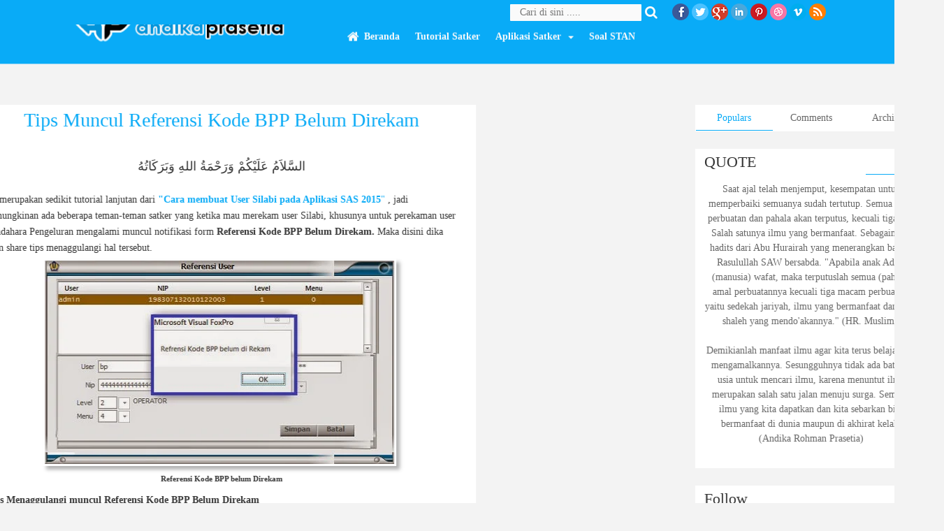

--- FILE ---
content_type: text/html; charset=UTF-8
request_url: https://www.andikaprasetia.com/2015/01/tips-muncul-referensi-kode-bpp-belum.html
body_size: 39598
content:
<!DOCTYPE html>
<HTML dir='ltr' lang='id' xml:lang='id'>
<head itemscope='itemscope' itemtype='http://schema.org/WebSite'>
<link href='https://www.blogger.com/static/v1/widgets/2944754296-widget_css_bundle.css' rel='stylesheet' type='text/css'/>
<title>Tips Muncul Referensi Kode BPP Belum Direkam</title>
<meta content='width=device-width, height=device-height, minimum-scale=1.0, initial-scale=1.0, user-scalable=0' name='viewport'/>
<meta content='IE=Edge' http-equiv='X-UA-Compatible'/>
<meta content='aF9FvT7hWU5_lMFyfSp3Rr27n_0sQIeDzAiBejxGHcg' name='google-site-verification'/>
<meta content='DA66098A481809CD8A381E0F7C29E26D' name='msvalidate.01'/>
<meta content='ToPExTxnyYQRAP37hJ9gtFrKisI' name='alexaVerifyID'/>
<meta content='e159d6e35955a3f06ced837a648c30d6' name='p:domain_verify'/>
<!--Andika R. Prasetia -->
<meta content='1823709214' property='fb:admins'/>
<meta content='1525654084394130' property='fb:app_id'/>
<meta content='★ ANDIKAPRASETIA ★' property='og:site_name'/>
<meta content='https://www.andikaprasetia.com/2015/01/tips-muncul-referensi-kode-bpp-belum.html' property='og:url'/>
<meta content='https://www.andikaprasetia.com/2015/01/tips-muncul-referensi-kode-bpp-belum.html' name='twitter:url'/>
<meta content='article' property='og:type'/>
<meta content='https://blogger.googleusercontent.com/img/b/R29vZ2xl/AVvXsEg6fnM6ytgNzvw-7RCRriiFqAVivmX_BYQJbxi22saZ6cDBxg-XVfsaLPnqQAnnaFC0ys4I9jf_K_5nCiZGnT_JAEOm3jTY9r5ctALI2eBLzhzJGTg30iRL2P0Gf1pqeQcrpjav4MCL7iRz/s1600/ref+bpp.jpg' property='og:image'/>
<meta content='https://blogger.googleusercontent.com/img/b/R29vZ2xl/AVvXsEg6fnM6ytgNzvw-7RCRriiFqAVivmX_BYQJbxi22saZ6cDBxg-XVfsaLPnqQAnnaFC0ys4I9jf_K_5nCiZGnT_JAEOm3jTY9r5ctALI2eBLzhzJGTg30iRL2P0Gf1pqeQcrpjav4MCL7iRz/s1600/ref+bpp.jpg' name='twitter:image'/>
<meta content='Tips Muncul Referensi Kode BPP Belum Direkam ~ {♥ BERBAGI ITU INDAH ♥}' property='og:title'/>
<meta content='Tips Muncul Referensi Kode BPP Belum Direkam ~ {♥ BERBAGI ITU INDAH ♥}' name='twitter:title'/>
<meta content='Tips Menanggualngi Muncul Referensi Kode BPP Belum Direkam pada saat merekam User Bendahara pada Aplikasi Silabi 2015' property='og:description'/>
<meta content='Tips Menanggualngi Muncul Referensi Kode BPP Belum Direkam pada saat merekam User Bendahara pada Aplikasi Silabi 2015' name='twitter:description'/>
<meta content='Tips Muncul Referensi Kode BPP Belum Direkam' name='keywords'/>
<link href='https://www.andikaprasetia.com/2015/01/tips-muncul-referensi-kode-bpp-belum.html' hreflang='id' rel='alternate'/>
<link href='https://plus.google.com/+AnDikaRPrasetia/posts' rel='author'/>
<link href='https://plus.google.com/+AnDikaRPrasetia' rel='publisher'/>
<link href='https://plus.google.com/+AnDikaRPrasetia/about' rel='me'/>
<meta content='https://www.facebook.com/AndikaRohmanPrasetia' property='article:publisher'/>
<meta content='https://www.facebook.com/AndikaRohmanPrasetia' property='article:author'/>
<meta content='summary_large_image' name='twitter:card'/>
<meta content='www.andikaprasetia.com' name='twitter:domain'/>
<meta content='@_andikaprasetia' name='twitter:site'/>
<meta content='Andika Prasetia' name='twitter:site:id'/>
<meta content='@_andikaprasetia' name='twitter:creator'/>
<meta content='Andika Prasetia' name='twitter:creator:id'/>
<meta content='id_ID' property='og:locale'/>
<meta content='https://www.andikaprasetia.com/2015/01/tips-muncul-referensi-kode-bpp-belum.html' name='twitter:url'/>
<meta content='Indonesia' name='geo.placename'/>
<meta content='ID' name='geo.region'/>
<meta content='id' name='geo.country'/>
<script type='application/ld+json'>
{ "@context" : "http://schema.org",
  "@type" : "Person",
  "name" : "ANDIKA PRASETIA",
  "url" : "http://www.andikaprasetia.com",
  "sameAs" : [ 
   "https://www.facebook.com/AndikaRohmanPrasetia",
    "http://www.twitter.com/_andikaprasetia",
    "https://plus.google.com/+AnDikaRPrasetia"
]
}
</script>
<!--[if lt IE 9]> <script src="http://mkr.googlecode.com/svn/JS/css3-mediaqueries.js"></script> <![endif]-->
<style><!--/*
<style id='page-skin-1' type='text/css'><!--
*/
div.clear {clear: both}
/* Scrollbar */ ::-webkit-scrollbar { width:13px; height:10px; }  ::-webkit-scrollbar-track { background:#ffffff;   -webkit-box-shadow: inset 0px 0px 1px #E0E0E0; border:px solid #D8D8D8; }  ::-webkit-scrollbar-thumb { background: #B3B3B3; -webkit-box-shadow: inset 0px 0px 0px rgba(108, 106, 106, 1); }  ::-webkit-scrollbar-thumb:hover { -webkit-box-shadow:inset 0px 0px 0px rgba(0,0,0,0.3); }  ::-webkit-scrollbar-thumb:active { background:#09abf7; -webkit-box-shadow:inset 0px 0px 0px rgba(0,0,0,0.3); }
/* Variable definitions
====================
<Variable name="textcolor" description="Text Color"
type="color" default="#333"/>
<Variable name="linkcolor" description="Link Color"
type="color" default="#09ABF7"/>
<Variable name="visitedlinkcolor" description="Visited Link Color"
type="color" default="#09abf7"/>
<Variable name="hoverlinkcolor" description="Hover Link Color"
type="color" default="#141414"/>
<Variable name="sidebartextcolor" description="Sidebar Text Color"
type="color" default="#666"/>
<Variable name="bodyfont" description="Text Font"
type="font" default="normal normal 14px 'Century Gothic', serif"/>
<Variable name="headerfont" description="Heading Font"
type="font"
default="normal normal 13px 'Century Gothic', serif"/>
<Variable name="startSide" description="Side where text starts in blog language"
type="automatic" default="left"/>
<Variable name="endSide" description="Side where text ends in blog language"
type="automatic" default="right"/>
<Group description="Main Color" selector="#outer-wrapper">
<Variable name="main.content.color" description="Content Area Color"
type="color" default="#f3f3f3"/>
<Variable name="main.head.color" description="Header Color"
type="color" default="#202020"/>
<Variable name="main.foot.color" description="Footer Color"
type="color" default="#202020"/>
<Variable name="main.headco.color" description="Head Foot Border Color"
type="color" default="#09ABF7"/>
</Group>
<Group description="Header Area" selector="#header">
<Variable name="head.title.font" description="Title Font" type="font" default="normal normal 35px 'Century Gothic', serif"/>
<Variable name="head.desc.font" description="Description Font" type="font" default="normal normal 100% 'Century Gothic', Sans-serif"/>
<Variable name="head.title.color" description="Title Color"
type="color" default="#09ABF7"/>
<Variable name="head.desc.color" description="Description Color"
type="color" default="#F8F8F8"/>
</Group>
<Group description="Menu Color" selector="#nav">
<Variable name="menu.text.color" description="Text Color"
type="color" default="#FFFFFF"/>
<Variable name="menu.bor.color" description="Top Border Color"
type="color" default="#000"/>
<Variable name="menu.sub.color" description="Sub Menu Color"
type="color" default="#202020"/>
<Variable name="menu.subsub.color" description="Sub Sub Menu Color"
type="color" default="#3C3C3C"/>
</Group>
<Group description="Post and Sidebar Area" selector="#content-wrapper .widget">
<Variable name="poside.back.color" description="Background Color"
type="color" default="#FFFFFF"/>
<Variable name="poside.border.color" description="Border Color"
type="color" default="#D5D5D5"/>
<Variable name="poside.head.color" description="Date FeatDesc and Button"
type="color" default="#09ABF7"/>
<Variable name="poside.texthe.color" description="Text Header Color"
type="color" default="#333333"/>
</Group>
<Group description="Footer Area" selector="#footer-wrapper">
<Variable name="foot.border.color" description="Border Color"
type="color" default="#000000"/>
<Variable name="foot.text.color" description="Text Color"
type="color" default="#BBBBBB"/>
<Variable name="foot.head.color" description="Header Text Color"
type="color" default="#09ABF7"/>
</Group>
<Group description="Button and Featured" selector="#outer-wrapper">
<Variable name="oth.butacv.color" description="Button and Feat Color"
type="color" default="#FFF"/>
</Group>
*/
#navbar-iframe, #navbar1 {display:none !important;}
header, nav, section, aside, article, footer {display:block;}
/* Use this with templates/template-twocol.html */
body {
background:#f3f3f3;
margin:0;
padding:0;
color:#333333;
font:x-small 'Century Gothic', serif;
font-size
/* */:/**/
small;
font-size:/**/
small;
text-align:center;
}
a:link {
color:#09ABF7;
text-decoration:none;
}
a:visited {
color:#09abf7;
text-decoration:none;
}
a:hover {
color:#141414;
text-decoration:underline;
}
a img {
border-width:0;
}
/* Header
-----------------------------------------------
*/
#header-wrapper {
margin:0 auto 0;
color:#fafafa;
width:400px;
height:100%;
overflow:hidden;
}
#header {
color:#09ABF7;
margin:0;
}
#header h1,
#header p {
margin:5px 5px 0;
padding:0;
text-transform:uppercase;
font:normal normal 35px Georgia, Times, 'Times New Roman', serif;
}
#header a {
color:#09ABF7;
text-decoration:none;
}
#header a:hover {
color:#09ABF7;
}
#header .description {
margin:0 5px 5px;
padding:0;
text-transform:capitalize;
line-height:1.4em;
font:normal normal 100% 'Trebuchet MS', Trebuchet, Arial, Verdana, Sans-serif;
color:#F8F8F8;
}
#header img {
margin-left:0px;
margin-right:auto;
max-width:100%;
max-height:100%;
}
.scdown #header h1,
.scdown #header p {
margin-top:2px;
}
/* Headings
----------------------------------------------- */
h1,
h2,
h3,
h4,
h5,
h6,
.post-summary strong,
ul.rcentpost .inner > strong,
.PopularPosts .item-title,
#search-result strong,
#related_posts .jdlunya strong,
.featpost .titlex,
.xitem1 {
font:normal normal 13px 'Century Gothic', serif;
text-transform:none;
margin:0;
}
h1 {
font-size:200%;
}
h2 {
font-size:170%;
}
h3 {
font-size:150%;
}
h4 {
font-size:130%;
}
h5 {
font-size:120%;
}
h6 {
font-size:110%;
}
/* Navigation
----------------------------------------------- */
#mobilenav,
.index #blog-pager,
.archive #blog-pager,
.scdown .descriptionwrapper,
.index .post-footer,
.archive .post-footer,
.post-more-link,
.post-summary p,
.rcentpost p,
.rcbytag.s .comnum,
.rcbytag.h .a0 .comnum,
.rcbytag.v .a0 .comnum,
#sidebar-tengah .widget-content:before,
#topfeaturedmanual .widget > h2,
#topfeaturedmanual .widget .caption,
#topfeaturedmanual .Image,
#Blog1 > .status-msg-wrap {
display:none;
}
#nav,
#header-wrapper {
float:left;
}
.sf-menu,
.sf-menu * {
margin:0;
padding:0;
list-style:none;
}
#nav,
#topsomenu .isi,
.sf-menu li,
a.thumbimgx,
.index #main,
.archive #main,
.index .post,
.archive .post,
#main-wrapper,
#main-atas .sidebar .widget,
#main-atas .widget-content,
.rcentpost li,
#view a,
.sf-menu a.home,
#searchnya button,
.rcentpost .comnum,
.rcentpost .date,
.footer .widget > h2,
.featuredpost,
.post-body blockquote,
.item .post,
.static_page .post,
#related_posts,
#comments,
#related_posts li,
.error-custom,
.error_page .blog-posts.hfeed {
position:relative;
}
.sf-menu ul {
position:absolute;
display:none;
top:100%;
left:0;
z-index:99;
}
.sf-menu > li {
float:left;
margin:0 1px;
}
.sf-menu li:hover > ul,
.sf-menu li.sfHover > ul {
display:block;
}
.sf-menu a {
display:block;
position:relative;
}
.sf-menu ul ul {
top:0;
left:100%;
}
.sf-menu {
float:left;
}
.sf-menu ul {
min-width:12em;
*width:12em;
}
.sf-menu a {
padding:0 10px;
height:78px;
line-height:78px;
text-decoration:none;
zoom:1;
}
.scdown .sf-menu > li > a {
height:48px;
line-height:48px;
}
.sf-menu a.home {
padding:0 10px 0 30px;
border-top:2px solid #fafafa;
}
.sf-menu a {
color:#fafafa;
font-size:14px;
font-weight:bold;
}
.sf-menu li {
white-space:nowrap;
*white-space:normal;
-moz-transition:background-color .2s;
-webkit-transition:background-color .2s;
transition:background-color .2s;
position:relative;
}
.sf-menu ul li {
background-color:#09abf7;
margin:1px 0;
}
.sf-menu ul a {
font-weight:normal;
height:30px;
line-height:30px;
}
.sf-menu ul a:hover {
padding-left:12px;
}
.sf-menu ul ul li {
background:#09abf7;
margin:0 0 1px 2px;
}
.sf-menu > li > a {
border-top:2px solid #09abf7;
}
.sf-menu li:hover > a,
.sf-menu li.sfHover,
.sf-menu > li > a.current {
-moz-transition:none;
-webkit-transition:none;
transition:none;
}
.sf-menu > li:hover > a,
.sf-menu > li > a.current {
border-top:2px solid #fafafa;
}
.sf-arrows .sf-with-ul {
padding-right:2em;
*padding-right:1em;
}
.sf-arrows .sf-with-ul:after,
.jcarousel-prev:before,
.jcarousel-next:before,
.nav-arrows a:before {
content:'';
position:absolute;
top:50%;
right:0.75em;
margin-top:-1px;
height:0;
width:0;
border:4px solid transparent;
border-top-color:#fafafa;
}
.sf-arrows > li > .sf-with-ul:focus:after,
.sf-arrows > li:hover > .sf-with-ul:after,
.sf-arrows > .sfHover > .sf-with-ul:after {
border-top-color:#fafafa;
}
.sf-arrows ul .sf-with-ul:after {
margin-top:-4px;
margin-right:-3px;
border-color:transparent;
border-left-color:#fafafa;
}
.sf-arrows ul li > .sf-with-ul:focus:after,
.sf-arrows ul li:hover > .sf-with-ul:after,
.sf-arrows ul .sfHover > .sf-with-ul:after {
border-left-color:#fafafa;
}
.sf-menu li > i {
position:absolute;
top:5px;
right:3px;
width:27px;
height:22px;
cursor:pointer;
display:none;
background-color:#09abf7;
-moz-border-radius:2px;
-webkit-border-radius:2px;
border-radius:2px;
outline:0;
}
.sf-menu li > i:after {
content:'+';
color:#fafafa;
font-size:25px;
position:absolute;
left:5px;
top:-2px;
}
.sf-menu li > i.active:after {
content:'-';
font-size:36px;
top:-14px;
}
/* Social Icon */
#socialicon {
float:right;
width:230px;
padding:5px 0;
}
#socialicon ul,
#socialicon li {
padding:0;
margin:0;
list-style:none;
}
#socialicon li {
float:left;
margin:0 2px;
}
#socialicon a {
display:block;
text-indent:-9999px;
width:24px;
height:24px;
background-image:url(https://blogger.googleusercontent.com/img/b/R29vZ2xl/AVvXsEhAhT25rKoox8T7mh0sK9s0Ef0S0a7jyAl-1EOiUSeVg78mJoaMVZ92UWDL0Qs2sqbNBb5UpLIvMXDW2EQdJIXXxirvXMxtNCY0v9hMTTBNZyzwVGVJ2Ui0cKewa-Ox0z0_Az8P9pHpBwc/s1600/soicon.png);
background-position:-1px 0;
background-repeat:no-repeat;
position:relative;
}
#socialicon a:active {
top:1px;
}
#socialicon .fbx {
background-position:-1px 0;
}
#socialicon .twix {
background-position:-27px 0;
}
#socialicon .goex {
background-position:-53px 0;
}
#socialicon .linx {
background-position:-131px;
}
#socialicon .pinx {
background-position:-79px 0;
}
#socialicon .drix {
background-position:-157px;
}
#socialicon .vmex {
background-position:-183px 0;
}
#socialicon .rssx {
background-position:-105px;
}
#topmenu {
overflow:hidden;
padding:0 5px;
color:#fafafa;
font-size:90%;
}
#topmenu .tgltop {
float:left;
height:26px;
line-height:26px;
padding:4px 6px;
}
#topbutton {
position:absolute;
right:15px;
top:35px;
outline:0;
margin-top:-70px;
width:26px;
height:23px;
background-color:#fafafa;
cursor:pointer;
}
#topbutton:before {
border-width:6px 13px;
border-style:solid;
top:100%;
border-color:#fafafa #fafafa transparent #fafafa;
}
#topbutton:after {
content:'';
position:absolute;
top:50%;
height:0;
left:6px;
width:0;
border:7px solid transparent;
border-top-color:#09abf7;
}
#topbutton.active:after {
border-color:transparent;
border-bottom-color:#09abf7;
margin-top:-7px;
}
#areahead.scdown {
-moz-box-shadow:0 2px 8px rgba(0,0,0,0.53);
-webkit-box-shadow:0 2px 8px rgba(0,0,0,0.53);
box-shadow:0 2px 8px rgba(0,0,0,0.53);
}
/* Search Box and Result */
#searchnya {
float:right;
}
#searchnya input {
width:160px;
margin:6px 0 0;
background-color:#fafafa;
color:#333333;
}
#searchnya input,
#searchnya button {
border:4px;
-moz-border-radius:1px;
-webkit-border-radius:1px;
border-radius:1px;
display:inline-block;
outline:0;
font-size:14px;
font-family: century Gothic;
padding:4px 14px;
}
#searchnya button {
background-color:transparent;
margin-right:5px;
cursor:pointer;
color:#fafafa;
text-indent:-9999px;
}
#search-result {
padding:8px 10px;
margin:10px 0;
width:280px;
height:auto;
position:absolute;
top:27px;
right:10px;
z-index:99;
display:none;
color:#fafafa;
}
#search-result * {
margin:0 0 0 0;
padding:0 0 0 0;
}
#search-result h4,
#search-result strong {
display:block;
margin:0 30px 10px 0;
font-size:12px;
}
#search-result ol {
list-style:none;
overflow:hidden;
max-height:450px;
}
#search-result ol:hover {
overflow:auto;
}
#search-result ol a:hover {
text-decoration:underline;
}
#search-result .close {
text-decoration:none;
display:block;
position:absolute;
top:4px;
font-size:18px;
right:10px;
line-height:normal;
color:#fafafa;
}
#search-result li {
padding:5px 0;
}
#search-result strong {
margin:0 0 3px 0;
display:block;
}
#search-result img {
float:left;
display:block;
margin:0 5px 0 0;
-moz-border-radius:2px;
-webkit-border-radius:2px;
border-radius:2px;
}
#search-result p {
font-size:90%;
}
#search-result {
background-color:#09abf7;
border:1px solid #09abf7;
}
.sf-menu a.home:before,
#searchnya button:before,
#view a:before,
.post-footer a.timestamp-link:before,
.post-footer .post-author.vcard .fn:before,
.post-footer .comment-link:before,
.post-footer .post-labels > span:before,
.rcentpost .date:before,
.rcentpost .comnum:before,
#mobilenav:before,
.post-body blockquote:before,
.comments .comments-content .icon.blog-author:before,
#mobilenav:before {
position:absolute;
font-family:FontAwesome;
font-weight:normal;
font-style:normal;
text-decoration:inherit;
-webkit-font-smoothing:antialiased;
}
.sf-menu a.home:before,
#searchnya button:before,
#view a:before {
text-indent:0;
}
.sf-menu a.home:before {
width:30px;
height:30px;
}
.sf-menu a.home:before {
content:"\f015";
top:0;
font-size:18px;
left:6px;
}
#searchnya button:before {
content:"\f002";
top:2px;
left:1px;
color:#fafafa;
font-size:19px;
display:block;
}
/* Layout Setting
----------------------------------------------- */
body#layout .list-tabwrap,
body#layout #topfeatured,
body#layout #mainmidtengah,
body#layout #mainmidtengah2,
body#layout #footer-wrapper {
overflow:hidden;
}
body#layout .sidebarmd-widget {
float:left;
width:33.3%;
}
body#layout ul.navtab {
display:none;
}
body#layout #topfeatured .add_widget,
body#layout #topfeatured .widget,
body#layout #topfeatured .dropregion {
width:18%;
float:left;
}
body#layout #main-atas .half {
width:50%;
float:left;
}
body#layout #topfeatured .widget.Image .widget-content {
height:3em;
}
body#layout #topfeatured .widget.Image {
padding:0;
}
body#layout #footer-wrapper .grid {
float:left;
width:25%;
}
body#layout #topfeatured .Image {
display:block;
}
body#layout #header-wrapper {
width:50%;
}
/* Main Color
----------------------------------------------- */
#areahead {
border-top:1px solid #09abf7;
height:80px;
margin-top:35px;
background-color:#09abf7;
z-index:8;
}
#topsomenu {
background-color:#09abf7;
height:35px;
z-index:9;
}
#areacontent {
background-color:#f3f3f3;
padding-top:140px;
}
#areahead,
#topsomenu {
width:100%;
position:fixed;
}
#areahead .isi {
height:100%;
}
#areafooter,
#credit {
background-color:#09abf7;
}
#areafooter {
border-top:3px solid #fafafa;
}
/* Outer-Wrapper
----------------------------------------------- */
#outer-wrapper {
background-color:#f3f3f3;
margin:0 auto;
padding:0;
text-align:left;
font:normal normal 14px 'Century Gothic', serif;
}
#outer-wrapper .isi {
width:100%;
max-width:1100px;
margin:0 auto;
}
#main-atas {
width:68%;
float:left;
word-wrap:break-word;
/* fix for long text breaking sidebar float in IE */
overflow:hidden;
/* fix for long non-text content breaking IE sidebar float */;
}
#sidebar-wrapper {
width:32%;
float:right;
word-wrap:break-word;
/* fix for long text breaking sidebar float in IE */
overflow:hidden;
/* fix for long non-text content breaking IE sidebar float */;
}
#sidebar-wrapper .innerwrap,
#main-atas .innerwrap {
padding:10px;
}
/* Content Area
-----------------------------------------------
*/
.index #main,
.archive #main {
padding:12px 8px;
}
.index #main,
.archive #main,
.index #main:before,
.archive #main:before,
.menu-xitem,
#main-atas .widget-content,
#main-atas .widget-content:before,
#main-atas .sidebar .widget > h2,
a.thumbxtag,
#sidebar-wrapper .widget-content,
#sidebar-tengah .list-tabwrap,
#sidebar-wrapper .sidebar .widget > h2,
#sidebar-wrapper .widget-content:before,
#sidebar-tengah .list-tabwrap:before,
.navtab,
.item .post,
.static_page .post,
.breadcrumbs,
.item .post:before,
.static_page .post:before,
#related_posts,
#related_posts:before,
.blog-posts.hfeed .inline-ad,
.error-custom,
.error-custom:before {
background-color:#ffffff;
border:1px solid #ffffff;
}
.loadpager,
.datex,
.morepostag,
.rcbytag.s .date,
.rcbytag.v .a0 .date,
.rcbytag.h .a0 .date,
#related_posts .date {
position:absolute;
}
.loadpager,
.morepostag {
bottom:0;
right:0;
}
.loadpager a,
.morepostag a {
text-indent:-9999px;
display:block;
width:0;
height:0;
border-width:22px 22px;
border-style:solid;
border-color:transparent #09ABF7 #09ABF7 transparent;
}
.loadpager a:before,
.morepostag a:before {
content:"+";
position:absolute;
text-indent:0;
color:#FFFFFF;
right:3px;
bottom:2px;
font-size:23px;
}
.index #main-wrapper,
.archive #main-wrapper,
#main-atas .sidebar .widget,
#sidebar-wrapper .widget,
#sidebar-tengah {
z-index:0;
margin-bottom:25px;
}
.index #main:before,
.archive #main:before,
#main-atas .widget-content:before,
#sidebar-tengah .list-tabwrap:before,
#sidebar-wrapper .widget-content:before,
.item .post:before,
.static_page .post:before,
#related_posts:before,
#comments:before,
.error-custom:before {
content:"";
position:absolute;
left:5px;
height:30px;
right:5px;
bottom:-9px;
z-index:-1;
}
.menu-xitem,
#main-atas .sidebar .widget > h2,
#sidebar-wrapper .sidebar .widget > h2,
#related_posts h4,
#comments > h4 {
border-bottom:0;
position:relative;
height:35px;
}
.xitem1 {
line-height:34px;
font-size:160%;
}
#view {
float:left;
height:35px;
text-align:center;
padding:0 8px 0 5px;
}
#view a {
display:block;
height:17px;
text-indent:-9999px;
width:20px;
color:#ffffff;
outline:0;
text-decoration:none;
}
#view a.active {
color:#09ABF7;
}
#view a:before {
top:2px;
left:3px;
font-size:14px;
}
#view a.list:before {
content:"\f00b";
}
#view a.grid:before {
content:"\f00a";
}
.menu-xitem:after,
#main-atas .sidebar .widget > h2:after,
#sidebar-wrapper .sidebar .widget > h2:after,
#related_posts h4:after,
#comments > h4:after {
content:"";
position:absolute;
height:1px;
width:87px;
bottom:-1px;
right:0;
z-index:1;
background-color:#09ABF7;
}
#main-atas .widget-content,
#sidebar-wrapper .widget-content {
padding:10px 12px;
}
#main-atas .sidebar .widget > h2,
#sidebar-wrapper .sidebar .widget > h2,
#related_posts h4,
#comments > h4 {
padding:0 12px;
line-height:35px;
font-size:160%;
color:#333333;
}
#main-atas .sidebar .widget > h2 a,
#sidebar-wrapper .sidebar .widget > h2 a {
text-decoration:none;
}
#main-atas .half {
width:50%;
float:left;
}
.half:first-child .widget {
margin-right:8px;
}
.half:last-child .widget {
margin-left:8px;
}
#mainmidtengah,
#mainmidtengah2,
.rcentpost li,
.rcbytag.h,
.jcarousel-clip-horizontal {
overflow:hidden;
}
/* Posts
-----------------------------------------------
*/
.index .post-outer,
.archive .post-outer {
width:33.3%;
float:left;
}
.post-outer {
-webkit-touch-callout:none;
-webkit-user-select:none;
-khtml-user-select:none;
-ms-user-select:none;
-moz-user-select:none;
user-select: none;
}
.index .post,
.archive .post {
padding:0 5px;
}
.index .post h2.post-title,
.archive .post h2.post-title {
position:absolute;
left:-9999px;
}
a.thumbimgx {
display:block;
height:160px;
overflow:hidden;
padding:5px;
border:1px solid #ffffff;
}
a.thumbimgx img {
width:100%;
height:100%;
}
.post-body {
line-height:1.6em;
}
.datex,
.rcbytag.s .date,
.rcbytag.v .a0 .date,
.rcbytag.h .a0 .date,
#related_posts .date {
top:0;
left:20px;
background-color:#09ABF7;
color:#FFFFFF;
padding:5px 3px;
text-align:center;
font-size:9px;
}
.datex span,
.datex strong,
.rcbytag.s .date strong,
.rcbytag.s .date span,
.rcbytag.v .a0 .date strong,
.rcbytag.v .a0 .date span,
.rcbytag.h .a0 .date strong,
.rcbytag.h .a0 .date span,
#related_posts .date strong,
#related_posts .date span {
display:block;
}
.datex strong,
.rcbytag.s .date strong,
.rcbytag.h .a0 .date strong,
.rcbytag.v .a0 .date strong,
#related_posts .date strong {
font-size:18px;
}
.datex:before,
.datex:after,
.rcbytag.s .date:before,
.rcbytag.s .date:after,
.rcbytag.v .a0 .date:before,
.rcbytag.h .a0 .date:before,
.rcbytag.v .a0 .date:after,
.rcbytag.h .a0 .date:after,
#topbutton:before,
#related_posts .date:before,
#related_posts .date:after {
position:absolute;
content:"";
width:0;
height:0;
}
.datex:before,
.datex:after,
.rcbytag.s .date:before,
.rcbytag.s .date:after,
.rcbytag.v .a0 .date:before,
.rcbytag.h .a0 .date:before,
.rcbytag.v .a0 .date:after,
.rcbytag.h .a0 .date:after,
#related_posts .date:before,
#related_posts .date:after {
border-width:5px 10px;
border-style:solid;
top:100%;
}
.datex:before,
.rcbytag.s .date:before,
.rcbytag.v .a0 .date:before,
.rcbytag.h .a0 .date:before,
#related_posts .date:before {
border-color:#09ABF7 transparent transparent #09ABF7;
left:0;
}
.datex:after,
.rcbytag.s .date:after,
.rcbytag.v .a0 .date:after,
.rcbytag.h .a0 .date:after,
#related_posts .date:after {
border-color:#09ABF7 #09ABF7 transparent transparent;
right:0;
}
.post:hover .datex,
.rcbytag.s li:hover .date,
.rcbytag.v .a0:hover .date,
.rcbytag.h .a0:hover .date {
padding-top:8px;
}
.post-summary strong {
display:block;
margin:5px 0 15px;
line-height:1.4em;
font-size:100%;
overflow:hidden;
height:40px;
}
.post-summary strong a {
text-decoration:none;
}
.post-summary strong a:hover {
color:#09abf7;
}
.index .post-outer.list,
.archive .post-outer.list {
width:auto;
float:none;
}
.list .post {
padding:0 0 15px;
}
.list a.thumbimgx {
width:200px;
float:left;
margin:0 10px 0 0;
}
.list .post-summary strong {
height:auto;
overflow:visible;
font-size:170%;
}
.list .post-summary p,
.list .post-more-link,
.list .post-footer {
display:block;
}
.post-more-link {
text-align:right;
margin:0 5px 10px 0;
}
ul.rcentpost .inner > strong a,
.post-summary strong a {
text-decoration:none;
color:#141414;
}
.post-footer-line.post-footer-line-1 > div {
display:inline-block;
font-size:10px;
}
.post-more-link a {
display:inline-block;
padding:4px 7px;
text-decoration:none;
color:#FFFFFF;
background-color:#09ABF7;
-moz-border-radius:2px;
-webkit-border-radius:2px;
border-radius:2px;
}
.post-footer-line.post-footer-line-1 > div.post-share-buttons {
margin:10px 0 0;
padding:0 6px;
display:block;
}
.post-footer .goog-inline-block.dummy-container {
overflow:hidden;
width:36px;
}
.post-footer {
padding:5px;
border:1px solid #ffffff;
position: absolute; left: -9999px;
}
.post-footer a {
color:#09ABF7;
text-decoration:none;
}
.post-footer a.timestamp-link,
.post-footer .post-author.vcard .fn,
.post-footer .comment-link,
.post-footer .post-labels > span {
position:relative;
padding:0 8px 0 20px;
line-height:20px;
height:20px;
display:inline-block;
color:#09ABF7;
margin-right:5px;
}
.post-footer a.timestamp-link:before,
.post-footer .post-author.vcard .fn:before,
.post-footer .comment-link:before,
.post-footer .post-labels > span:before {
font-size:14px;
left:4px;
}
.post-footer a.timestamp-link:before {
content:"\f017";
}
.post-footer .post-author.vcard .fn:before {
content:"\f007";
}
.post-footer .comment-link:before {
content:"\f0e6";
font-size:15px;
left:3px;
}
.post-footer .post-labels > span:before {
content:"\f02c";
left:2px;
}
.item .post,
.static_page .post,
.error-custom {
padding:5px 25px;
margin-bottom:25px;
}
.item #main-wrapper,
.static_page #main-wrapper {
z-index:0;
}
.breadcrumbs {position:absolute; left:-9999}
.item .post h1.post-title,
.static_page .post h2.post-title,
.error-custom h2 {
font-size:200%;
margin-bottom:10px;
padding:0 0 5px;
text-align:center;
border-bottom:1px solid #ffffff;
}
.item .post h1.post-title a,
.static_page .post h2.post-title a {
text-decoration:none;
text-align:center;
}
.post-body h1,
.post-body h4,
.post-body h5,
.post-body h6 {
margin-bottom:10px;
}
.post-body h1 {
font-size:180%;
}
.post-body h2 {
font-size:130%;
font-weight:bold;
position: relative;
margin: 0 0 10px;
padding: 10px 0;
border-bottom: 2px solid #e0e0e0;
}
.post-body h2::before {
content: '';
position: absolute;
bottom: -2px;
left: 0;
right: 0;
background: #09abf7;
width: 20%;
height: 2px;}
.post-body h3 {
font-size:100%;
margin-bottom:5px;
}
.post-body h4 {
font-size:130%;
text-decoration: underline;
}
.post-body h5 {
font-size:120%;
}
.post-body h6 {
font-size:110%;
}
.post-body .left {
float:left;
margin:0 10px 5px 0;
}
.post-body .right {
float:right;
margin:0 0 5px 10px;
}
.post-body .center {
margin:10px 0 15px 0;
display:block;
text-align:center;
}
.post-body blockquote {
padding-left:40px;
margin:20px;
font-size:110%;
line-height:1.6em;
}
.post-body blockquote:before {
content:"\f10d";
left:0;
top:5px;
font-size:30px;
}
.item .post-body,
.static_page .post-body,
.error-custom {
line-height:1.7em;
}
.item .post-body img {
padding:3px;
border:0px solid #ffffff;
box-shadow: rgba(0, 0, 0, 0.3) 5px 5px 5px 0;
margin-left:-6px;
}
.post-body .tr-caption-container img{
height: auto !important;
width: 100% !important
}
.post-body iframe {
max-width:100%;
}
.error-custom {
padding-bottom:150px;
}
.index .blog-posts.hfeed, .archive .blog-posts.hfeed {
overflow: hidden;
}
.error_page .blog-posts.hfeed {
z-index:0;
}
.post-footer span.blog-admin, .post-footer span.pid-1748668997 {
display: block;
text-align: right;
}
.index #blog-pager, .archive #blog-pager {
padding: 5px 0;
text-align: left;
}
.showpagePoint, .showpageNum a {
display: inline-block;
padding: 8px 10px;
text-decoration: none;
background-color: #09ABF7;
margin-right: 2px;
-moz-border-radius: 2px;
-webkit-border-radius: 2px;
border-radius: 2px;
color: #ffffff;
position:relative;
}
.showpagePoint, .showpageNum a:hover {
text-decoration: none;
background-color: #09abf7;
}
.showpageNum a:active {
top:1px;
}
/* Comments
----------------------------------------------- */
#comments .comments-content,
.comment-form {
padding:0 15px;
}
.comment-form {
max-width:100%;
}
.comments.threaded_commentsnya .comment-form {
border:0;
background-color:transparent;
padding:0;
}
.comments p.comment-footer {
margin:0;
padding:10px;
}
.comments p.comment-footer a,
.comments .comment-form {
display:block;
margin-top:-18px;
}
.comments.threaded_commentsnya p.comment-footer {
display:none;
}
.boxcommentnya {
margin-bottom:17px;
padding:0 15px;
}
.comments .avatar-image-container {
max-height:42px;
width:42px;
padding:3px;
border:1px solid #ffffff;
}
.comments .inline-thread .avatar-image-container {
width:36px;
height:36px;
}
.comments .avatar-image-container img {
max-width:100%;
width:100%;
height:100%;
}
.comments .comment-block {
margin-left:59px;
}
.comments .inline-thread .comment-block {
margin-left:53px;
}
.comments .comments-content .comment-replies {
margin-left:53px;
}
.comments .comments-content .inline-thread {
border:1px solid #ffffff;
border-left:2px solid #09ABF7;
}
.comments .continue a,
.comments .inline-thread #form-wrapper {
border:1px solid #ffffff;
-moz-box-shadow:inset 0 3px 13px #ffffff;
-webkit-box-shadow:inset 0 3px 13px #ffffff;
box-shadow:inset 0 3px 13px #ffffff;
}
.comments .inline-thread #form-wrapper {
padding:10px 15px;
margin-bottom:15px;
}
.comments .comments-content .datetime {
margin-left:6px;
font-size:80%;
float:right;
}
.comments .comments-content .comment-content {
line-height:1.5em;
}
.comments .comments-content .icon.blog-author:before {
content:"\f007";
top:0;
left:1px;
font-size:17px;
color:#09ABF7;
}
#comments-block.avatar-comment-indent {
margin-left:55px;
}
#comments-block .avatar-image-container {
left:-55px;
width:40px;
height:40px;
top:0;
}
#comments-block .avatar-image-container img {
border:0;
}
.commentarea {
border:1px solid #ffffff;
border-left:2px solid #09ABF7;
margin-bottom:15px;
padding:5px 10px;
position:relative;
}
.commentarea .datecm {
float:right;
font-size:90%;
}
#comments-block.avatar-comment-indent dd.comment-footer {
text-align:right;
}
#comments-block {
margin:1em 0 1.5em;
line-height:1.6em;
}
#comments-block .comment-author {
margin:.5em 0;
}
#comments-block .comment-body {
margin:.25em 0 0;
}
#comments-block .comment-footer {
margin:0;
line-height:1.4em;
text-transform:uppercase;
letter-spacing:.1em;
}
#comments-block .comment-body p {
margin:0 0 .75em;
}
.deleted-comment {
font-style:italic;
color:gray;
}
#blog-pager-newer-link {
float:left;
}
#blog-pager-older-link {
float:right;
}
.pager-isi {
overflow:hidden;
}
.pager-isi a,
.pager-isi .linkgrey {
width:50%;
display:block;
float:left;
padding:10px 0;
font-size:120%;
text-decoration:none;
}
.pager-isi h5,
.pager-isi h6 {
margin:0;
font-weight:normal;
}
.pager-isi h6 {
font-size:130%;
}
.pager-isi h5 {
font-size:100%;
}
a.blog-pager-newer-link {
text-align:left;
position:relative;
}
a.blog-pager-newer-link h6,
a.blog-pager-newer-link h5 {
padding-left:20px;
}
a.blog-pager-older-link {
text-align:right;
position:relative;
}
a.blog-pager-older-link h6,
a.blog-pager-older-link h5 {
padding-right:20px;
}
.pager-isi .linkgrey.left {
text-align:left;
}
.pager-isi .linkgrey.right {
text-align:right;
}
a.blog-pager-newer-link:after,
a.blog-pager-older-link:after {
content:"";
width:0;
height:0;
border-width:8px 6px;
border-style:solid;
position:absolute;
top:50%;
margin-top:-8px;
}
a.blog-pager-newer-link:after {
border-color:transparent #09ABF7 transparent transparent;
left:0;
}
a.blog-pager-older-link:after {
border-color:transparent transparent transparent #09ABF7;
right:0;
}
.feed-links {
display:none;
}
.blog-posts.hfeed .inline-ad {
margin-top:15px;
text-align:center;
padding:10px 2px;
overflow:hidden;
}
/* Sidebar Content
----------------------------------------------- */
.sidebar {
color:#666666;
line-height:1.5em;
}
.sidebar ul,
.footer ul {
list-style:none;
margin:0 0 0;
padding:0 0 0;
}
.sidebar li,
.footer li {
margin:0;
padding-top:0;
padding-right:0;
padding-bottom:.25em;
padding-left:10px;
line-height:1.5em;
}
#sidebar-tengah .widget > h2 {
display:none;
}
#sidebar-tengah .widget-content {
border:0;
background-color:transparent;
}
#sidebar-tengah .widget {
margin-bottom:0;
}
.navtab,
.navtab li {
padding:0;
margin:0;
list-style:none;
}
.navtab li {
float:left;
width:33.3%;
text-align:center;
line-height:35px;
}
.navtab {
overflow:hidden;
border-bottom:0;
}
.navtab a {
display:block;
text-decoration:none;
color:#666666;
height:35px;
border-bottom:1px solid #ffffff;
}
.navtab a.current {
color:#09ABF7;
border-bottom:1px solid #09ABF7;
}
#sidebar-tengah .list-tabwrap {
border-top:0;
}
/* Profile
----------------------------------------------- */
.profile-img {
width:70px;
height:70px;
padding:3px;
border:1px solid #ffffff;
margin:0 5px 5px 0;
}
.profile-link {
float:right;
font-style:italic;
}
dd.profile-data {
font-style:italic;
}
/* Footer
----------------------------------------------- */
#footer-wrapper .row {
overflow:hidden;
}
.row .grid {
float:left;
width:25%;
}
.footer {
padding:0 10px;
}
.footer .widget {
margin:15px 0;
}
#credit {
text-align:center;
padding:10px 0;
border-top:1px solid #09abf7;
font-size:90%;
}
.footer .widget > h2 {
margin:0 0 10px;
padding:8px 0;
font-size:130%;
font-weight:normal;
color:#09ABF7;
}
#footer-wrapper,
#credit {
color:#BBBBBB;
}
.footer li {
padding-left:8px;
}
.footer .widget > h2:after,
.footer .widget > h2:before {
content:"";
position:absolute;
top:100%;
height:1px;
}
.footer .widget > h2:after {
background-color:#000000;
left:0;
width:100%;
}
.footer .widget > h2:before {
right:0;
width:50px;
background-color:#09ABF7;
z-index:1;
}
/* Effect
----------------------------------------------- */
a.thumbimgx img,
a.thumbxtag img,
a.kmtimg img,
.PopularPosts .item-thumbnail img {
-webkit-transition:all 0.7s ease;
-moz-transition:all 0.7s ease;
-ms-transition:all 0.7s ease;
-o-transition:all 0.7s ease;
transition:all 0.7s ease;
}
#areahead.scdown {
-ms-filter:"progid:DXImageTransform.Microsoft.Alpha(Opacity=90)";
filter:alpha(opacity=90);
-moz-opacity:0.9;
-khtml-opacity:0.9;
opacity:0.9;
}
#Header1 img:hover,
.featpost li > a img:hover {
-ms-filter:"progid:DXImageTransform.Microsoft.Alpha(Opacity=100)";
filter:alpha(opacity=100);
-moz-opacity:1;
-khtml-opacity:1;
opacity:1;
}
input[type="text"],
input[type="email"],
input[type="password"],
input[type="number"],
input[type="tel"],
input[type="url"] {
border:2px solid #09abf7;
padding:5px 8px;
outline:0;
display:inline-block;
font-family: century gothic;
margin-left: 180px;
margin-top:20px;
}
input[type="submit"],
input[type="button"],
button {
border:0;
padding:7px 8px;
outline:0;
color:#FFFFFF;
background-color:#09ABF7;
display:inline-block;
cursor:pointer;
position:relative;
}
input[type="submit"]:active,
input[type="button"]:active,
button:active {
top:1px;
}
img {
max-width:100%;
height:auto;
}
.FollowByEmail .follow-by-email-inner {
padding:15px 0;
}
.FollowByEmail .follow-by-email-inner .follow-by-email-address {
padding:1px 0;
text-indent:8px;
border:1px solid #ffffff;
}
.FollowByEmail .follow-by-email-inner .follow-by-email-submit {
background-color:#09ABF7;
}
.PopularPosts .item-thumbnail {
width:55px;
height:55px;
}
.PopularPosts .item-thumbnail,
a.kmtimg img {
padding:3px;
border:1px solid #ffffff;
}
.footer  .PopularPosts .item-thumbnail,
.footer a.kmtimg img,
.footer .FollowByEmail .follow-by-email-inner .follow-by-email-address,
.footer .profile-img {
border:1px solid #000000;
}
.PopularPosts .item-thumbnail img {
width:100%;
height:100%;
}
.PopularPosts .item-title {
font-size:120%;
}
.rcomnetxx,
.rcomnetxx li {
padding:0;
list-style:none;
margin:0;
}
.rcomnetxx li {
overflow:hidden;
padding-bottom:8px;
}
a.kmtimg img {
float:left;
margin:0 5px 5px 0;
}
.rcomnetxx .date {
font-size:80%;
}
.rcomnetxx p {
margin:5px 0 0;
}
/* Widget
----------------------------------------------- */
.rcentpost,
.rcentpost li {
list-style:none;
padding:0;
margin:0;
}
a.thumbxtag {
padding:3px;
float:left;
width:65px;
height:65px;
margin:0 5px 5px 0;
}
a.thumbxtag img {
width:100%;
height:100%;
}
.rcbytag.s a.thumbxtag,
.rcbytag.v .a0 a.thumbxtag,
.rcbytag.h .a0 a.thumbxtag {
display:block;
padding:5px;
float:none;
width:auto;
height:160px;
margin:0 0 10px;
}
.rcbytag.s a.thumbxtag {
height:140px;
}
.rcbytag.v .a0 p,
.rcbytag.h .a0 p {
display:block;
}
.rcbytag.h li {
width:50%;
float:right;
}
.rcbytag.h li.a0 {
float:left;
}
.rcbytag.h .inner {
padding:0 5px;
}
.rcbytag.h li.a0 .inner {
padding-left:0;
}
.rcbytag.s ul {
width:1100px;
}
.rcbytag.s li {
width:200px;
float:left;
}
.rcbytag.s .inner {
padding:0 5px;
}
.morepostag a:before {
bottom:6px;
}
.rcbytag.s .date strong,
.rcbytag.h .a0 .date strong,
.rcbytag.v .a0 .date strong,
#related_posts .date strong {
line-height:22px;
font-weight:bold;
padding:0;
}
.rcbytag.s .date span,
.rcbytag.h .a0 .date span,
.rcbytag.v .a0 .date span,
#related_posts .date span {
line-height:12px;
padding:0;
}
ul.rcentpost .inner > strong {
font-size:120%;
}
.rcbytag.h .a0 .inner > strong,
.rcbytag.v .a0 .inner > strong {
font-size:140%;
}
.rcentpost .date,
.rcentpost .comnum {
padding-left:16px;
margin-right:5px;
}
.rcentpost .date:before,
.rcentpost .comnum:before {
left:3px;
top:-3px;
font-size:11px;
}
.rcentpost .date:before {
content:"\f133";
}
.rcentpost .comnum:before {
content:"\f075";
}
.info {
font-size:10px;
}
.info strong,
.info span {
padding:0 3px 0 1px;
font-weight:normal;
}
.jcarousel-prev,
.jcarousel-next {
width:30px;
height:30px;
position:absolute;
top:-43px;
cursor:pointer;
background-color:#09ABF7;
}
.jcarousel-prev-disabled,
.jcarousel-next-disabled {
background-color:#ffffff;
cursor:initial;
}
.jcarousel-prev {
right:30px;
}
.jcarousel-next {
right:-5px;
}
.jcarousel-prev:before,
.jcarousel-next:before {
border:5px solid transparent;
margin-top:-4px;
}
.jcarousel-prev:before {
border-color:transparent;
border-right-color:#FFFFFF;
right:13px;
}
.jcarousel-next:before {
border-color:transparent;
border-left-color:#FFFFFF;
right:7px;
}
.rcentpost .comnum a {
text-decoration:none;
color:#666666;
}
.Label li {
float:left;
background-color:#09ABF7;
color:#FFFFFF;
padding:5px 8px;
margin:0 2px 2px 0;
}
.Label li a {
color:#FFFFFF;
}
.footer .Label li {
padding:4px 4px;
font-size:90%;
}
/* Featured Post
----------------------------------------------- */
#botfeaturedauto h2 {
display:none;
}
.featuredpost {
width:98%;
max-width:650px;
margin:0 auto;
height:400px;
z-index:0;
}
.featpost {
margin:10px auto;
position:relative;
overflow:hidden;
width:100%;
height:320px;
list-style-type:none;
padding:0;
}
.featpost li {
margin:0;
padding:0;
display:none;
width:100%;
}
.featpost li > a {
outline:none;
}
.featpost li > a img {
border:none;
}
.featpost li > a.feathumb {
display:block;
height:100%;
}
.featpost img {
max-width:100%;
width:100%;
display:block;
height:100%;
}
.sb-description {
padding:10px;
bottom:10px;
left:10px;
right:10px;
z-index:5;
position:absolute;
background:#09ABF7;
-ms-filter:"progid:DXImageTransform.Microsoft.Alpha(Opacity=0)";
filter:alpha(opacity=0);
opacity:0;
color:#FFFFFF;
-webkit-transition:all 200ms;
-moz-transition:all 200ms;
-o-transition:all 200ms;
-ms-transition:all 200ms;
transition:all 200ms;
}
.featpost li.sb-current .sb-description {
-ms-filter:"progid:DXImageTransform.Microsoft.Alpha(Opacity=80)";
filter:alpha(opacity=80);
opacity:0.8;
}
.featpost li.sb-current .sb-description:hover {
-ms-filter:"progid:DXImageTransform.Microsoft.Alpha(Opacity=90)";
filter:alpha(opacity=90);
opacity:0.9;
}
.sb-perspective {
position:relative;
}
.sb-perspective > div {
position:absolute;
-webkit-transform-style:preserve-3d;
-moz-transform-style:preserve-3d;
-o-transform-style:preserve-3d;
-ms-transform-style:preserve-3d;
transform-style:preserve-3d;
-webkit-backface-visibility:hidden;
-moz-backface-visibility:hidden;
-o-backface-visibility:hidden;
-ms-backface-visibility:hidden;
backface-visibility:hidden;
}
.sb-side {
margin:0;
display:block;
position:absolute;
-moz-backface-visibility:hidden;
-webkit-transform-style:preserve-3d;
-moz-transform-style:preserve-3d;
-o-transform-style:preserve-3d;
-ms-transform-style:preserve-3d;
transform-style:preserve-3d;
}
.shadow {
width:100%;
height:168px;
position:relative;
margin-top:-110px;
background:transparent url(https://blogger.googleusercontent.com/img/b/R29vZ2xl/AVvXsEgnDKWxia08F0OtsKKXReqrzdxG0drIqWCStrFdhsHErEewtscj957NTf-fs520EpSky4oIwgT4gS4ETXec9T7bxJ2vHzq1af55u5Su7yr9a4_X_CiStbkuo-cVEiPAkg8Ew0gSK46P0b2w/s736/shadow.png) no-repeat bottom center;
background-size:100% 100%;
z-index:-1;
display:none;
}
.nav-dots {
text-align:center;
position:absolute;
bottom:-5px;
height:30px;
width:100%;
left:0;
display:none;
}
.nav-dots span {
display:inline-block;
width:16px;
height:16px;
border-radius:50%;
margin:3px;
background:#09ABF7;
cursor:pointer;
box-shadow:0 1px 1px rgba(255,255,255,0.6),inset 0 1px 1px rgba(0,0,0,0.1);
}
.nav-dots span.nav-dot-current {
box-shadow:0 1px 1px rgba(255,255,255,0.6),inset 0 1px 1px rgba(0,0,0,0.1),inset 0 0 0 3px #09ABF7,inset 0 0 0 8px #FFFFFF;
}
.nav-arrows {
display:none;
}
.nav-arrows a {
width:42px;
height:42px;
background:#09ABF7;
position:absolute;
top:50%;
left:-52px;
text-indent:-9000px;
cursor:pointer;
margin-top:-62px;
opacity:0.9;
border-radius:50%;
box-shadow:0 1px 1px rgba(255,255,255,0.8);
}
.nav-arrows a:first-child {
left:auto;
right:-52px;
background-position:top right;
}
.featpost .titlex {
font-size:170%;
}
.featpost .titlex a {
color:#FFFFFF;
text-decoration:none;
}
.sb-description p {
margin:10px 0 0;
}
.nav-arrows a:before {
border:8px solid transparent;
margin-top:-7px;
}
.nav-arrows a:before {
border-color:transparent;
border-right-color:#FFFFFF;
right:18px;
}
.nav-arrows a:first-child:before {
border-color:transparent;
border-left-color:#FFFFFF;
right:8px;
}
#topfeaturedmanual .widget {
width:650px;
margin:0 auto;
}
#topfeaturedmanual .Image:first-child {
display:block;
}
/* Other
----------------------------------------------- */
.loadingxx {
background-image:url(https://blogger.googleusercontent.com/img/b/R29vZ2xl/AVvXsEgF65wp8PSzLtUaqJlxcDceX2Cs2l09trRY4bpr07q5ICTb5ZPd2DdxrIEvAeANuIo7UT6SnpU9EJJ_vPb2f4Wuo6B5wKBj3uYLUBk7zkn7BlfvmCUvYa9xyb3OxTctj6QFS5RksH0Uoc8/s1600/progress_ani.gif);
background-repeat:no-repeat;
background-position:50% 50%;
height:150px;
}
#top {
position:fixed;
right:10px;
bottom:10px;
cursor:pointer;
width:40px;
height:40px;
background-color:#09ABF7;
text-indent:-9999px;
display:none;
}
#top span {
position:absolute;
top:50%;
left:50%;
margin-left:-8px;
margin-top:-12px;
height:0;
width:0;
border:8px solid transparent;
border-bottom-color:#FFFFFF;
}
/* Responsive
----------------------------------------------- */
@media only screen and (max-width:1024px) {
.rcbytag.s a.thumbxtag,
#related_posts .gmbrrltd {
height:160px;
}
#related_posts li {
height:170px;
width:221px;
}
#related_posts li:hover .gmbrrltd {
margin-top:-170px;
}
#related_posts .inner strong {
max-height:60px;
font-size:130%;
}
}
@media only screen and (max-width:979px) {
#outer-wrapper .isi {
width:768px;
}
#main-atas {
width:60%;
}
#sidebar-wrapper {
width:40%;
}
.index .post-outer,
.archive .post-outer,
.row .grid {
width:50%;
}
#main-atas .half,
.rcbytag.h li,
.rcbytag.h li.a0 {
float:none;
width:auto;
}
.half:first-child .widget {
margin-right:0;
}
.half:last-child .widget {
margin-left:0;
}
#mobilenav {
display:block;
position:absolute;
right:10px;
top:-61px;
text-indent:-9999px;
width:40px;
height:40px;
background-color:#09abf7;
color:#fafafa;
text-decoration:none;
}
#mobilenav.active {
color:#fafafa;
}
.scdown #mobilenav {
top:-46px;
right:50px;
}
#nav {
width:100%;
height:100%;
}
#menunav,
.sf-menu a.home:before,
.sf-menu ul,
.sf-menu li:hover > ul,
.sf-menu li.sfHover > ul {
display:none;
}
#menunav {
position:absolute;
top:0;
padding:0 8px;
left:10px;
right:10px;
background-color:#09abf7;
border-bottom:2px solid #fafafa;
}
.sf-menu > li,
#menunav {
float:none;
}
.sf-menu a,
.scdown .sf-menu > li > a {
height:30px;
line-height:30px;
}
.sf-menu > li:hover > a,
.sf-menu > li > a.current,
.sf-menu > li > a {
border-top:0;
}
.sf-menu ul,
.sf-menu li:hover > ul,
.sf-menu li.sfHover > ul {
position:static;
}
.sf-menu a.home {
padding:0 10px;
}
#mobilenav:before {
content:"\f0c9";
top:5px;
text-indent:0;
left:7px;
font-size:30px;
}
}
@media only screen and (max-width:767px) {
#outer-wrapper .isi {
width:480px;
}
#main-atas,
#sidebar-wrapper,
.row .grid {
width:100%;
float:none;
}
.post-body iframe {
max-height:450px;
}
#header img {
margin-left:auto;
}
.nav-arrows a {
top:auto;
left:15px;
margin-top:0;
bottom:5px;
}
.nav-arrows a:first-child {
right:15px;
}
.featuredpost {
height:380px;
}
.featpost {
height:300px;
}
@media only screen and (max-width:480px) {
#outer-wrapper .isi {
width:100%;
}
.index .post-outer,
.archive .post-outer {
width:100%;
float:none;
}
.separator a {
float:none !important;
margin:0 auto 15px !important;
}
table.tr-caption-container {
float:none !important;
margin:0 auto 10px !important;
padding:0;
}
.post-body .left,
.post-body .right {
float:none;
display:block;
text-align:center;
margin:10px 0 15px;
}
.post-body iframe {
max-height:300px;
}
.featuredpost {
height:360px;
}
.featpost {
height:280px;
}
#header-wrapper {
width:270px;
margin:10px 10px -5px;
}
.sb-description p {
display:none;
}
#areahead {
margin-top:0px;
height:65px;
}
#areacontent {
padding-top:75px;
background-color: #ffffff;
}
#searchnya,
#socialicon li,
#socialicon {
float:none;
}
#socialicon {
width:auto;
text-align:center;
}
#socialicon li {
display:inline-block;
}
#topbutton {
top:70px;
margin-top:-105px;
}
#searchnya input {
margin-top:5px;
width:220px;
}
#searchnya {
text-align:center;
}
#search-result {
top:100%;
text-align:left;
}
#topbutton {
margin-top:-105px;
}
#header h1,
#header p {
margin-top:0;
}
.item .post,
.static_page .post,
.error-custom {
padding:5px 10px;
margin-bottom:25px;
}
#fixed-bar {
position: fixed;
z-index:9999;
bottom: 0;
right:0;
height: 50px;
clear: both;
margin: 0;
overflow: hidden;
}
#fixed-bar a {
float: right;
margin: 0;
padding: 0;
width:96px;
height: 50px;
font-size: 35px;
text-align:center;
color: #fff;
transition: all 0.3s ease-in;
}
#fixed-bar a.first {
background-color: #FF7F00;
}
#fixed-bar a.first:hover {
background-color: #FF7F00;
}
#fixed-bar a.gplus {
background-color: #F63E28;
}
#fixed-bar a.gplus:hover {
background-color: #F63E28;
}
#fixed-bar a.fb {
background-color: #3C5B9B;
}
#fixed-bar a.fb:hover {
background-color: #3C5B9B;
}
#fixed-bar a.twit {
background-color: #2DAAE1;
}
#fixed-bar a.twit:hover {
background-color: #2DAAE1;
}
#fixed-bar a.wa {
background-color: #5cbe4a;
}
#fixed-bar a.wa:hover {
background-color: #5cbe4a;
}
.bottom-wrapper {
max-width: 100%;;
margin: 0 auto;
}
#top {display:none !important;}
#top span {display:none !important;}
@media only screen and (max-width:414px) {
#outer-wrapper .isi {
width:100%;
}
#fixed-bar a {
width:82px;}
}
@media only screen and (max-width:375px) {
#outer-wrapper .isi {
width:100%;
}
#fixed-bar a {
width:75px;}
}
@media only screen and (max-width:360px) {
#outer-wrapper .isi {
width:100%;
}
#fixed-bar a {
width:72px;}
}
@media only screen and (max-width:320px) {
#outer-wrapper .isi {
width:100%;
}
#fixed-bar a {
width:64px;
height: 40px;
font-size: 28px;}
#fixed-bar {
height: 40px;
}
#header-wrapper {
width:250px;
margin:10px 10px -5px;
}
}
.clear{clear:both}

--></style>
<style>
/* Dropdown Label */
.dropmedown select{outline:none;cursor:pointer}
.dropmedown{display:inline-block;position:relative;overflow:hidden;width:100%;background-image:url(https://blogger.googleusercontent.com/img/b/R29vZ2xl/AVvXsEio1kCagbyWBnuOBfHDaksN46rLz1nYKQQH4qcVoMgwoQ9Ol4SCrMrUHPVOsA0sFAfVwGJ10TGtwm3McIiXDftnoxHkKF2xpEkDyydM5YOVgVsKKjaBaPO8CB3H2AqB7sqaFqyckoOUMTK0/s1600-r/logo12.png);border:1px solid transparent;border-radius:3px;height:36px;line-height:36px;color:#444}
.dropmedown:before,.dropmedown:after{content:'';position:absolute;z-index:2;top:13px;right:12px;width:0;height:0;line-height:36px;border:4px dashed;border-color:#888 transparent;pointer-events:none}
.dropmedown:before{border-bottom-style:solid;border-top:none}
.dropmedown:after{margin-top:8px;border-top-style:solid;border-bottom:none}
.dropdown-select{position:relative;width:100%;margin:0;padding:6px 8px 6px 10px;height:36px;line-height:18px;font-size:12px;color:#62717a;text-shadow:0 1px #fff;background:#f2f2f2;background:rgba(0,0,0,0)!important;border:0;border-radius:0;-webkit-appearance:none}
.dropdown-select>option{margin:3px;padding:6px 8px;text-shadow:none;background:#f8f8f8;outline:none;border:0;border-radius:3px;cursor:pointer}

.menu{position:absolute;top:17px;right:30px;text-align:center;padding:0;color:#fff;font-size:46px;font-weight:700;line-height:25px;cursor:pointer}
#css-menu{position:fixed;top:0;right:-340px;z-index:9999;background:#2C2C2D;height:100%;transition:all .4s ease-in-out;}
#cssmenu,#cssmenu ul,#cssmenu li,#cssmenu a {margin: 0;padding: 0;border: 0;list-style: none;font-weight: normal;text-decoration: none;line-height: 1;font-size: 14px;position: relative;}
#cssmenu a {line-height: 1.3;padding: 12px 15px;}
#cssmenu {width: 240px;}
#cssmenu > ul > li {cursor: pointer;background: #efefef;border-top:1px solid #3d3d3d;border-bottom: 1px solid #161616;}
#cssmenu > ul > li:first-child {border-top:none;}
#cssmenu > ul > li:last-child {border-bottom:1px solid #3d3d3d;}
#cssmenu > ul > li:last-child > a {border-bottom: 1px solid #161616;}
#cssmenu > ul > li > a {font-size: 14px;display: block;color: #ffffff;text-shadow: 0 1px 1px #000;background: #2C2C2D;padding: 12px 15px;}
#cssmenu > ul > li > a:hover {text-decoration: none;background:#3d3d3d}
#cssmenu > ul > li.active {font-weight:700;}
#cssmenu > ul > li.home .close-menu{background: #2C2C2D;color: #fff;font-size:18px;font-weight:700;padding: 12px 15px;display:block}
#cssmenu > ul > li.has-sub > a:after {content: '';position: absolute;top: 15px;right: 10px;border: 5px solid transparent;border-left: 5px solid #ffffff;}
#cssmenu > ul > li.has-sub.active > a:after {right: 14px;top: 17px;border: 5px solid transparent;border-top: 5px solid #ffffff;}
#cssmenu ul ul {padding: 0;display: none;}
#cssmenu ul ul a {background: #efefef;display: block;color: #797979;font-size: 13px;}
#cssmenu ul ul a:hover {color: #000;}
#cssmenu ul ul li {border-bottom: 1px solid #c9c9c9;}
#cssmenu ul ul li.odd a {background: #e5e5e5;}
#cssmenu ul ul li:last-child {border: none;}

</style>
<meta content='text/html; charset=UTF-8' http-equiv='Content-Type'/>
<meta content='blogger' name='generator'/>
<link href='https://www.andikaprasetia.com/favicon.ico' rel='icon' type='image/x-icon'/>
<link href='https://www.andikaprasetia.com/2015/01/tips-muncul-referensi-kode-bpp-belum.html' rel='canonical'/>
<link rel="alternate" type="application/atom+xml" title="&#9733; ANDIKAPRASETIA &#9733; - Atom" href="https://www.andikaprasetia.com/feeds/posts/default" />
<link rel="alternate" type="application/rss+xml" title="&#9733; ANDIKAPRASETIA &#9733; - RSS" href="https://www.andikaprasetia.com/feeds/posts/default?alt=rss" />
<link rel="service.post" type="application/atom+xml" title="&#9733; ANDIKAPRASETIA &#9733; - Atom" href="https://www.blogger.com/feeds/6692357673718885504/posts/default" />

<link rel="alternate" type="application/atom+xml" title="&#9733; ANDIKAPRASETIA &#9733; - Atom" href="https://www.andikaprasetia.com/feeds/6138935282351140105/comments/default" />
<!--Can't find substitution for tag [blog.ieCssRetrofitLinks]-->
<link href='https://blogger.googleusercontent.com/img/b/R29vZ2xl/AVvXsEg6fnM6ytgNzvw-7RCRriiFqAVivmX_BYQJbxi22saZ6cDBxg-XVfsaLPnqQAnnaFC0ys4I9jf_K_5nCiZGnT_JAEOm3jTY9r5ctALI2eBLzhzJGTg30iRL2P0Gf1pqeQcrpjav4MCL7iRz/s1600/ref+bpp.jpg' rel='image_src'/>
<meta content='Tips Menanggualngi Muncul Referensi Kode BPP Belum Direkam pada saat merekam User Bendahara pada Aplikasi Silabi 2015' name='description'/>
<meta content='https://www.andikaprasetia.com/2015/01/tips-muncul-referensi-kode-bpp-belum.html' property='og:url'/>
<meta content='Tips Muncul Referensi Kode BPP Belum Direkam' property='og:title'/>
<meta content='Tips Menanggualngi Muncul Referensi Kode BPP Belum Direkam pada saat merekam User Bendahara pada Aplikasi Silabi 2015' property='og:description'/>
<meta content='https://blogger.googleusercontent.com/img/b/R29vZ2xl/AVvXsEg6fnM6ytgNzvw-7RCRriiFqAVivmX_BYQJbxi22saZ6cDBxg-XVfsaLPnqQAnnaFC0ys4I9jf_K_5nCiZGnT_JAEOm3jTY9r5ctALI2eBLzhzJGTg30iRL2P0Gf1pqeQcrpjav4MCL7iRz/w1200-h630-p-k-no-nu/ref+bpp.jpg' property='og:image'/>
<style type='text/css'>
/*<![CDATA[*/

#topsomenu {
-webkit-animation:menu 1s;
-o-animation:menu 1s;
-moz-animation:menu 1s;}
@-webkit-keyframes menu{from{-webkit-transform:translate(0px,1000px);opacity:1}to{-webkit-transform:translate(0px,0px);opacity:1}}
@-moz-keyframes menu{from{-moz-transform:translate(0px,1000px);opacity:1}to{-moz-transform:translate(0px,0px);opacity:1}}

#areahead {
-webkit-animation:top 4s;
-o-animation:top 4s;
-moz-animation:top 4s;}
@-webkit-keyframes top{from{-webkit-transform:translate(0px,-1000px);opacity:1}to{-webkit-transform:translate(0px,0px);opacity:1}}
@-moz-keyframes top{from{-moz-transform:translate(0px,-1000px);opacity:1}to{-moz-transform:translate(0px,0px);opacity:1}}

#Header1_headerimg {
 -webkit-animation: head 1s ease-in-out infinite alternate;
 -o-animation: head 1s ease-in-out infinite alternate;
 -moz-animation: head 1s ease-in-out infinite alternate;
    animation: head 1s ease-in-out infinite alternate;}
@-webkit-keyframes head{from{-webkit-transform:scale(0.7)}to{-webkit-transform:scale(1.0)}}
@-moz-keyframes head{from{-moz-transform:scale(0.7)}to{-webkit-transform:scale(1.0)}}

#main-atas {
-webkit-animation:main 5s;
-o-animation:main 5s;
-moz-animation:main 5s;}
@-webkit-keyframes main{from{-webkit-transform:translate(-1000px,0px);opacity:1}to{-webkit-transform:translate(0px,0px);opacity:1}}
@-moz-keyframes main{from{-moz-transform:translate(-1000px,0px);opacity:1}to{-moz-transform:translate(0px,0px);opacity:1}}

#sidebar-wrapper {
-webkit-animation:side 5s;
-o-animation:side 5s;
-moz-animation:side 5s;}
@-webkit-keyframes side{from{-webkit-transform:translate(1000px,0px);opacity:1}to{-webkit-transform:translate(0px,0px);opacity:1}}
@-moz-keyframes side{from{-moz-transform:translate(1000px,0px);opacity:1}to{-moz-transform:translate(0px,0px);opacity:1}}

#social-sidebar {
-webkit-animation:soc 17s;
-o-animation:soc 17s;
-moz-animation:soc 17s;}
@-webkit-keyframes soc{from{-webkit-transform:translate(0px,1000px);opacity:1}to{-webkit-transform:translate(0px,0px);opacity:1}}
@-moz-keyframes soc{from{-moz-transform:translate(0px,1000px);opacity:1}to{-moz-transform:translate(0px,0px);opacity:1}}


#social-sidebar a { 
text-decoration: none;
 }
#social-sidebar ul,#social-sidebar ul li,#social-sidebar ul li a {
	list-style: none;
	margin: 0;
	padding: 0;
}
#social-sidebar {
    left: 0;z-index:999;
	margin-top: -180px; /* (li * a:width) / -2 */
	position: fixed;
	top: 50%;
}
#social-sidebar ul li:first-child a { border-radius: 0 0px 0 0; }
#social-sidebar ul li:last-child a { border-radius: 0 0 0px 0; }
#social-sidebar ul li a {
	background: #121212;
	color: #fff;
	display: block;
	height: 50px;
	font-size: 21px;
	line-height: 50px;
	position: relative;
	text-align: center;
	width: 50px;
}
#social-sidebar ul li a:hover span {
	left: 130%;
	opacity: 1;
}
#social-sidebar ul li a span {
	border-radius: 0px;
	line-height: 24px;
	font-family:'Century Gothic';
	font-size: 16px;
	left: -100%;
	margin-top: -16px;
	filter: alpha(opacity=0);
	opacity: 0;
	padding: 4px 8px;
	position: absolute;
	-webkit-transition: opacity .3s, left .4s;
	-moz-transition: opacity .3s, left .4s;
	-ms-transition: opacity .3s, left .4s;
	-o-transition: opacity .3s, left .4s;
	transition: opacity .3s, left .4s;
	top: 50%;
	z-index: -1;
}
#social-sidebar ul li a span:before {
	content: "";
	display: block;
	height: 8px;
	left: -4px;
	margin-top: -4px;
	position: absolute;
	top: 50%;
	-webkit-transform: rotate(45deg);
	-moz-transform: rotate(45deg);
	-ms-transform: rotate(45deg);
	-o-transform: rotate(45deg);
	transform: rotate(45deg);
	width: 8px;
	z-index: -2;
}
#social-sidebar ul li a[class*="heart"]:hover,
#social-sidebar ul li a[class*="heart"] span,
#social-sidebar ul li a[class*="heart"] span:before { background: #F977A6; }
#social-sidebar ul li a[class*="twitter"]:hover,
#social-sidebar ul li a[class*="twitter"] span,
#social-sidebar ul li a[class*="twitter"] span:before { background: #2DAAE1; }
#social-sidebar ul li a[class*="google-plus"]:hover,
#social-sidebar ul li a[class*="google-plus"] span,
#social-sidebar ul li a[class*="google-plus"] span:before { background: #E34429; }
#social-sidebar ul li a[class*="linkedin"]:hover,
#social-sidebar ul li a[class*="linkedin"] span,
#social-sidebar ul li a[class*="linkedin"] span:before { background: #0173B2; }
#social-sidebar ul li a[class*="facebook"]:hover,
#social-sidebar ul li a[class*="facebook"] span,
#social-sidebar ul li a[class*="facebook"] span:before { background: #234999; }
#social-sidebar ul li a[class*="pinterest"]:hover,
#social-sidebar ul li a[class*="pinterest"] span,
#social-sidebar ul li a[class*="pinterest"] span:before { background: #CB2027; }
/*]]>*/
</style>
<style>
@media only screen and (max-width:480px) {
#sidebar-wrapper .sidebar .widget > h2:after {z-index:-1}
#sidebar-wrapper .sidebar .widget > h2 {position:inherit;}
}

</style>
<base target='_blank'/>
<link href='https://www.blogger.com/dyn-css/authorization.css?targetBlogID=6692357673718885504&amp;zx=ff1aeecd-2e73-4967-a18f-d514815658bc' media='none' onload='if(media!=&#39;all&#39;)media=&#39;all&#39;' rel='stylesheet'/><noscript><link href='https://www.blogger.com/dyn-css/authorization.css?targetBlogID=6692357673718885504&amp;zx=ff1aeecd-2e73-4967-a18f-d514815658bc' rel='stylesheet'/></noscript>
<meta name='google-adsense-platform-account' content='ca-host-pub-1556223355139109'/>
<meta name='google-adsense-platform-domain' content='blogspot.com'/>

</head>
<body class='item' itemscope='itemscope' itemtype='http://schema.org/WebPage'>
<div itemprop='mainContentOfPage' itemscope='itemscope' itemtype='https://schema.org/WebPageElement'>
<div class='ltr' id='outer-wrapper'>
<div id='topsomenu'>
<div class='isi'>
<div id='socialicon'>
<ul>
<li><a class='fbx' href='#' target='_blank' title='Facebook'>facebook</a></li>
<li><a class='twix' href='#' target='_blank' title='Twitter'>twitter</a></li>
<li><a class='goex' href='#' target='_blank' title='Google+'>Google+</a></li>
<li><a class='linx' href='#' target='_blank' title='Linkedin'>Linkedin</a></li>
<li><a class='pinx' href='#' target='_blank' title='Pinterest'>Pinterest</a></li>
<li><a class='drix' href='#' target='_blank' title='Dribble'>Dribble</a></li>
<li><a class='vmex' href='#' target='_blank' title='Vimeo'>Vimeo</a></li>
<li><a class='rssx' href='#' target='_blank' title='RSS'>RSS</a></li>
</ul>
</div>
<div id='searchnya'>
<div itemscope='itemscope' itemtype='http://schema.org/WebSite'>
<meta content='https://www.andikaprasetia.com/' itemprop='url'/>
<form action='http://www.andikaprasetia.com/p/search.html' itemprop='potentialAction' itemscope='itemscope' itemtype='http://schema.org/SearchAction'>
<meta content='http://www.andikaprasetia.com/p/search.html?q={q}' itemprop='target'/>
<input itemprop='query-input' name='q' placeholder='Cari di sini .....' required='required' type='text'/>
<button title='Search' type='submit'>Search</button>
</form>
</div>
</div>
<div id='topbutton'></div>
</div></div>
<div id='areahead'>
<div class='isi'>
<header id='header-wrapper' itemscope='' itemtype='http://schema.org/WPHeader'>
<div class='header section' id='header'><div class='widget Header' data-version='1' id='Header1'>
<div id='spoiler'>
<div id='header-inner'>
<a href='http://www.andikaprasetia.com/' style='display: block'>
<img alt="★ ANDIKAPRASETIA ★" height="56" id="Header1_headerimg" src="//3.bp.blogspot.com/-maVTyEuuPDQ/VnWIFDbX7cI/AAAAAAAAC9E/pQSl2z7FXz0/s1600-r/logo12.png" style="display: block" width="327">
</a>
</div></div>
</div></div>
</header>
<nav class='navix' id='nav'>
<a href='#' id='mobilenav'>Select Menu</a>
<ul class='sf-menu' id='menunav'>
<li><a class='home' href='https://www.andikaprasetia.com/'>Beranda</a></li>
<li><a href='http://www.andikaprasetia.com/search/label/Tutorial%20Satker'>Tutorial Satker</a></li>
<li><a href='#'>Aplikasi Satker</a>
<ul>
<li><a href='//www.andikaprasetia.com/search/label/SPM'>SAS</a></li>
<li><a href='//www.andikaprasetia.com/search/label/SPM'>SPM</a></li>
<li><a href='//www.andikaprasetia.com/search/label/SAKPA'>SAKPA</a></li>
<li><a href='//www.andikaprasetia.com/search/label/SILABI'>SILABI</a></li>
<li><a href='//www.andikaprasetia.com/search/label/SAIBA'>SAIBA</a></li>
<li><a href='//www.andikaprasetia.com/search/label/GPP'>GPP</a></li>
<li><a href='//www.andikaprasetia.com/search/label/RKAKL'>RKAKL</a></li>
<li><a href='//www.andikaprasetia.com/search/label/SIMAK%20BMN'>SIMAK-BMN</a></li>
</ul>
</li>
<li><a href='//www.andikaprasetia.com/search/label/STAN'>Soal STAN</a></li>
</ul>
</nav>
<script src='https://ajax.googleapis.com/ajax/libs/jquery/1.8.3/jquery.min.js' type='text/javascript'></script>
<script type='text/javascript'>
//<![CDATA[
function loadCSS(e, t, n) { "use strict"; var i = window.document.createElement("link"); var o = t || window.document.getElementsByTagName("script")[0]; i.rel = "stylesheet"; i.href = e; i.media = "only x"; o.parentNode.insertBefore(i, o); setTimeout(function () { i.media = n || "all" }) }loadCSS("https://netdna.bootstrapcdn.com/font-awesome/4.4.0/css/font-awesome.min.css");
//]]>
</script>
<script class='jshilang' type='text/javascript'>
//<![CDATA[


/* Modernizr 2.6.2 (Custom Build) | MIT & BSD
 * Build: http://modernizr.com/download/#-csstransforms-csstransforms3d-csstransitions-shiv-cssclasses-prefixed-teststyles-testprop-testallprops-prefixes-domprefixes-load
 */
;window.Modernizr=function(a,b,c){function z(a){j.cssText=a}function A(a,b){return z(m.join(a+";")+(b||""))}function B(a,b){return typeof a===b}function C(a,b){return!!~(""+a).indexOf(b)}function D(a,b){for(var d in a){var e=a[d];if(!C(e,"-")&&j[e]!==c)return b=="pfx"?e:!0}return!1}function E(a,b,d){for(var e in a){var f=b[a[e]];if(f!==c)return d===!1?a[e]:B(f,"function")?f.bind(d||b):f}return!1}function F(a,b,c){var d=a.charAt(0).toUpperCase()+a.slice(1),e=(a+" "+o.join(d+" ")+d).split(" ");return B(b,"string")||B(b,"undefined")?D(e,b):(e=(a+" "+p.join(d+" ")+d).split(" "),E(e,b,c))}var d="2.6.2",e={},f=!0,g=b.documentElement,h="modernizr",i=b.createElement(h),j=i.style,k,l={}.toString,m=" -webkit- -moz- -o- -ms- ".split(" "),n="Webkit Moz O ms",o=n.split(" "),p=n.toLowerCase().split(" "),q={},r={},s={},t=[],u=t.slice,v,w=function(a,c,d,e){var f,i,j,k,l=b.createElement("div"),m=b.body,n=m||b.createElement("body");if(parseInt(d,10))while(d--)j=b.createElement("div"),j.id=e?e[d]:h+(d+1),l.appendChild(j);return f=["&#173;",'<style id="s',h,'">',a,"</style>"].join(""),l.id=h,(m?l:n).innerHTML+=f,n.appendChild(l),m||(n.style.background="",n.style.overflow="hidden",k=g.style.overflow,g.style.overflow="hidden",g.appendChild(n)),i=c(l,a),m?l.parentNode.removeChild(l):(n.parentNode.removeChild(n),g.style.overflow=k),!!i},x={}.hasOwnProperty,y;!B(x,"undefined")&&!B(x.call,"undefined")?y=function(a,b){return x.call(a,b)}:y=function(a,b){return b in a&&B(a.constructor.prototype[b],"undefined")},Function.prototype.bind||(Function.prototype.bind=function(b){var c=this;if(typeof c!="function")throw new TypeError;var d=u.call(arguments,1),e=function(){if(this instanceof e){var a=function(){};a.prototype=c.prototype;var f=new a,g=c.apply(f,d.concat(u.call(arguments)));return Object(g)===g?g:f}return c.apply(b,d.concat(u.call(arguments)))};return e}),q.csstransforms=function(){return!!F("transform")},q.csstransforms3d=function(){var a=!!F("perspective");return a&&"webkitPerspective"in g.style&&w("@media (transform-3d),(-webkit-transform-3d){#modernizr{left:9px;position:absolute;height:3px;}}",function(b,c){a=b.offsetLeft===9&&b.offsetHeight===3}),a},q.csstransitions=function(){return F("transition")};for(var G in q)y(q,G)&&(v=G.toLowerCase(),e[v]=q[G](),t.push((e[v]?"":"no-")+v));return e.addTest=function(a,b){if(typeof a=="object")for(var d in a)y(a,d)&&e.addTest(d,a[d]);else{a=a.toLowerCase();if(e[a]!==c)return e;b=typeof b=="function"?b():b,typeof f!="undefined"&&f&&(g.className+=" "+(b?"":"no-")+a),e[a]=b}return e},z(""),i=k=null,function(a,b){function k(a,b){var c=a.createElement("p"),d=a.getElementsByTagName("head")[0]||a.documentElement;return c.innerHTML="x<style>"+b+"</style>",d.insertBefore(c.lastChild,d.firstChild)}function l(){var a=r.elements;return typeof a=="string"?a.split(" "):a}function m(a){var b=i[a[g]];return b||(b={},h++,a[g]=h,i[h]=b),b}function n(a,c,f){c||(c=b);if(j)return c.createElement(a);f||(f=m(c));var g;return f.cache[a]?g=f.cache[a].cloneNode():e.test(a)?g=(f.cache[a]=f.createElem(a)).cloneNode():g=f.createElem(a),g.canHaveChildren&&!d.test(a)?f.frag.appendChild(g):g}function o(a,c){a||(a=b);if(j)return a.createDocumentFragment();c=c||m(a);var d=c.frag.cloneNode(),e=0,f=l(),g=f.length;for(;e<g;e++)d.createElement(f[e]);return d}function p(a,b){b.cache||(b.cache={},b.createElem=a.createElement,b.createFrag=a.createDocumentFragment,b.frag=b.createFrag()),a.createElement=function(c){return r.shivMethods?n(c,a,b):b.createElem(c)},a.createDocumentFragment=Function("h,f","return function(){var n=f.cloneNode(),c=n.createElement;h.shivMethods&&("+l().join().replace(/\w+/g,function(a){return b.createElem(a),b.frag.createElement(a),'c("'+a+'")'})+");return n}")(r,b.frag)}function q(a){a||(a=b);var c=m(a);return r.shivCSS&&!f&&!c.hasCSS&&(c.hasCSS=!!k(a,"article,aside,figcaption,figure,footer,header,hgroup,nav,section{display:block}mark{background:#FF0;color:#000}")),j||p(a,c),a}var c=a.html5||{},d=/^<|^(?:button|map|select|textarea|object|iframe|option|optgroup)$/i,e=/^(?:a|b|code|div|fieldset|h1|h2|h3|h4|h5|h6|i|label|li|ol|p|q|span|strong|style|table|tbody|td|th|tr|ul)$/i,f,g="_html5shiv",h=0,i={},j;(function(){try{var a=b.createElement("a");a.innerHTML="<xyz></xyz>",f="hidden"in a,j=a.childNodes.length==1||function(){b.createElement("a");var a=b.createDocumentFragment();return typeof a.cloneNode=="undefined"||typeof a.createDocumentFragment=="undefined"||typeof a.createElement=="undefined"}()}catch(c){f=!0,j=!0}})();var r={elements:c.elements||"abbr article aside audio bdi canvas data datalist details figcaption figure footer header hgroup mark meter nav output progress section summary time video",shivCSS:c.shivCSS!==!1,supportsUnknownElements:j,shivMethods:c.shivMethods!==!1,type:"default",shivDocument:q,createElement:n,createDocumentFragment:o};a.html5=r,q(b)}(this,b),e._version=d,e._prefixes=m,e._domPrefixes=p,e._cssomPrefixes=o,e.testProp=function(a){return D([a])},e.testAllProps=F,e.testStyles=w,e.prefixed=function(a,b,c){return b?F(a,b,c):F(a,"pfx")},g.className=g.className.replace(/(^|\s)no-js(\s|$)/,"$1$2")+(f?" js "+t.join(" "):""),e}(this,this.document),function(a,b,c){function d(a){return"[object Function]"==o.call(a)}function e(a){return"string"==typeof a}function f(){}function g(a){return!a||"loaded"==a||"complete"==a||"uninitialized"==a}function h(){var a=p.shift();q=1,a?a.t?m(function(){("c"==a.t?B.injectCss:B.injectJs)(a.s,0,a.a,a.x,a.e,1)},0):(a(),h()):q=0}function i(a,c,d,e,f,i,j){function k(b){if(!o&&g(l.readyState)&&(u.r=o=1,!q&&h(),l.onload=l.onreadystatechange=null,b)){"img"!=a&&m(function(){t.removeChild(l)},50);for(var d in y[c])y[c].hasOwnProperty(d)&&y[c][d].onload()}}var j=j||B.errorTimeout,l=b.createElement(a),o=0,r=0,u={t:d,s:c,e:f,a:i,x:j};1===y[c]&&(r=1,y[c]=[]),"object"==a?l.data=c:(l.src=c,l.type=a),l.width=l.height="0",l.onerror=l.onload=l.onreadystatechange=function(){k.call(this,r)},p.splice(e,0,u),"img"!=a&&(r||2===y[c]?(t.insertBefore(l,s?null:n),m(k,j)):y[c].push(l))}function j(a,b,c,d,f){return q=0,b=b||"j",e(a)?i("c"==b?v:u,a,b,this.i++,c,d,f):(p.splice(this.i++,0,a),1==p.length&&h()),this}function k(){var a=B;return a.loader={load:j,i:0},a}var l=b.documentElement,m=a.setTimeout,n=b.getElementsByTagName("script")[0],o={}.toString,p=[],q=0,r="MozAppearance"in l.style,s=r&&!!b.createRange().compareNode,t=s?l:n.parentNode,l=a.opera&&"[object Opera]"==o.call(a.opera),l=!!b.attachEvent&&!l,u=r?"object":l?"script":"img",v=l?"script":u,w=Array.isArray||function(a){return"[object Array]"==o.call(a)},x=[],y={},z={timeout:function(a,b){return b.length&&(a.timeout=b[0]),a}},A,B;B=function(a){function b(a){var a=a.split("!"),b=x.length,c=a.pop(),d=a.length,c={url:c,origUrl:c,prefixes:a},e,f,g;for(f=0;f<d;f++)g=a[f].split("="),(e=z[g.shift()])&&(c=e(c,g));for(f=0;f<b;f++)c=x[f](c);return c}function g(a,e,f,g,h){var i=b(a),j=i.autoCallback;i.url.split(".").pop().split("?").shift(),i.bypass||(e&&(e=d(e)?e:e[a]||e[g]||e[a.split("/").pop().split("?")[0]]),i.instead?i.instead(a,e,f,g,h):(y[i.url]?i.noexec=!0:y[i.url]=1,f.load(i.url,i.forceCSS||!i.forceJS&&"css"==i.url.split(".").pop().split("?").shift()?"c":c,i.noexec,i.attrs,i.timeout),(d(e)||d(j))&&f.load(function(){k(),e&&e(i.origUrl,h,g),j&&j(i.origUrl,h,g),y[i.url]=2})))}function h(a,b){function c(a,c){if(a){if(e(a))c||(j=function(){var a=[].slice.call(arguments);k.apply(this,a),l()}),g(a,j,b,0,h);else if(Object(a)===a)for(n in m=function(){var b=0,c;for(c in a)a.hasOwnProperty(c)&&b++;return b}(),a)a.hasOwnProperty(n)&&(!c&&!--m&&(d(j)?j=function(){var a=[].slice.call(arguments);k.apply(this,a),l()}:j[n]=function(a){return function(){var b=[].slice.call(arguments);a&&a.apply(this,b),l()}}(k[n])),g(a[n],j,b,n,h))}else!c&&l()}var h=!!a.test,i=a.load||a.both,j=a.callback||f,k=j,l=a.complete||f,m,n;c(h?a.yep:a.nope,!!i),i&&c(i)}var i,j,l=this.yepnope.loader;if(e(a))g(a,0,l,0);else if(w(a))for(i=0;i<a.length;i++)j=a[i],e(j)?g(j,0,l,0):w(j)?B(j):Object(j)===j&&h(j,l);else Object(a)===a&&h(a,l)},B.addPrefix=function(a,b){z[a]=b},B.addFilter=function(a){x.push(a)},B.errorTimeout=1e4,null==b.readyState&&b.addEventListener&&(b.readyState="loading",b.addEventListener("DOMContentLoaded",A=function(){b.removeEventListener("DOMContentLoaded",A,0),b.readyState="complete"},0)),a.yepnope=k(),a.yepnope.executeStack=h,a.yepnope.injectJs=function(a,c,d,e,i,j){var k=b.createElement("script"),l,o,e=e||B.errorTimeout;k.src=a;for(o in d)k.setAttribute(o,d[o]);c=j?h:c||f,k.onreadystatechange=k.onload=function(){!l&&g(k.readyState)&&(l=1,c(),k.onload=k.onreadystatechange=null)},m(function(){l||(l=1,c(1))},e),i?k.onload():n.parentNode.insertBefore(k,n)},a.yepnope.injectCss=function(a,c,d,e,g,i){var e=b.createElement("link"),j,c=i?h:c||f;e.href=a,e.rel="stylesheet",e.type="text/css";for(j in d)e.setAttribute(j,d[j]);g||(n.parentNode.insertBefore(e,n),m(c,0))}}(this,document),Modernizr.load=function(){yepnope.apply(window,[].slice.call(arguments,0))};

// JQuery easing 1.3
jQuery.easing.jswing=jQuery.easing.swing;jQuery.extend(jQuery.easing,{def:"easeOutQuad",swing:function(e,f,a,h,g){return jQuery.easing[jQuery.easing.def](e,f,a,h,g)},easeInQuad:function(e,f,a,h,g){return h*(f/=g)*f+a},easeOutQuad:function(e,f,a,h,g){return -h*(f/=g)*(f-2)+a},easeInOutQuad:function(e,f,a,h,g){if((f/=g/2)<1){return h/2*f*f+a}return -h/2*((--f)*(f-2)-1)+a},easeInCubic:function(e,f,a,h,g){return h*(f/=g)*f*f+a},easeOutCubic:function(e,f,a,h,g){return h*((f=f/g-1)*f*f+1)+a},easeInOutCubic:function(e,f,a,h,g){if((f/=g/2)<1){return h/2*f*f*f+a}return h/2*((f-=2)*f*f+2)+a},easeInQuart:function(e,f,a,h,g){return h*(f/=g)*f*f*f+a},easeOutQuart:function(e,f,a,h,g){return -h*((f=f/g-1)*f*f*f-1)+a},easeInOutQuart:function(e,f,a,h,g){if((f/=g/2)<1){return h/2*f*f*f*f+a}return -h/2*((f-=2)*f*f*f-2)+a},easeInQuint:function(e,f,a,h,g){return h*(f/=g)*f*f*f*f+a},easeOutQuint:function(e,f,a,h,g){return h*((f=f/g-1)*f*f*f*f+1)+a},easeInOutQuint:function(e,f,a,h,g){if((f/=g/2)<1){return h/2*f*f*f*f*f+a}return h/2*((f-=2)*f*f*f*f+2)+a},easeInSine:function(e,f,a,h,g){return -h*Math.cos(f/g*(Math.PI/2))+h+a},easeOutSine:function(e,f,a,h,g){return h*Math.sin(f/g*(Math.PI/2))+a},easeInOutSine:function(e,f,a,h,g){return -h/2*(Math.cos(Math.PI*f/g)-1)+a},easeInExpo:function(e,f,a,h,g){return(f==0)?a:h*Math.pow(2,10*(f/g-1))+a},easeOutExpo:function(e,f,a,h,g){return(f==g)?a+h:h*(-Math.pow(2,-10*f/g)+1)+a},easeInOutExpo:function(e,f,a,h,g){if(f==0){return a}if(f==g){return a+h}if((f/=g/2)<1){return h/2*Math.pow(2,10*(f-1))+a}return h/2*(-Math.pow(2,-10*--f)+2)+a},easeInCirc:function(e,f,a,h,g){return -h*(Math.sqrt(1-(f/=g)*f)-1)+a},easeOutCirc:function(e,f,a,h,g){return h*Math.sqrt(1-(f=f/g-1)*f)+a},easeInOutCirc:function(e,f,a,h,g){if((f/=g/2)<1){return -h/2*(Math.sqrt(1-f*f)-1)+a}return h/2*(Math.sqrt(1-(f-=2)*f)+1)+a},easeInElastic:function(f,h,e,l,k){var i=1.70158;var j=0;var g=l;if(h==0){return e}if((h/=k)==1){return e+l}if(!j){j=k*0.3}if(g<Math.abs(l)){g=l;var i=j/4}else{var i=j/(2*Math.PI)*Math.asin(l/g)}return -(g*Math.pow(2,10*(h-=1))*Math.sin((h*k-i)*(2*Math.PI)/j))+e},easeOutElastic:function(f,h,e,l,k){var i=1.70158;var j=0;var g=l;if(h==0){return e}if((h/=k)==1){return e+l}if(!j){j=k*0.3}if(g<Math.abs(l)){g=l;var i=j/4}else{var i=j/(2*Math.PI)*Math.asin(l/g)}return g*Math.pow(2,-10*h)*Math.sin((h*k-i)*(2*Math.PI)/j)+l+e},easeInOutElastic:function(f,h,e,l,k){var i=1.70158;var j=0;var g=l;if(h==0){return e}if((h/=k/2)==2){return e+l}if(!j){j=k*(0.3*1.5)}if(g<Math.abs(l)){g=l;var i=j/4}else{var i=j/(2*Math.PI)*Math.asin(l/g)}if(h<1){return -0.5*(g*Math.pow(2,10*(h-=1))*Math.sin((h*k-i)*(2*Math.PI)/j))+e}return g*Math.pow(2,-10*(h-=1))*Math.sin((h*k-i)*(2*Math.PI)/j)*0.5+l+e},easeInBack:function(e,f,a,i,h,g){if(g==undefined){g=1.70158}return i*(f/=h)*f*((g+1)*f-g)+a},easeOutBack:function(e,f,a,i,h,g){if(g==undefined){g=1.70158}return i*((f=f/h-1)*f*((g+1)*f+g)+1)+a},easeInOutBack:function(e,f,a,i,h,g){if(g==undefined){g=1.70158}if((f/=h/2)<1){return i/2*(f*f*(((g*=(1.525))+1)*f-g))+a}return i/2*((f-=2)*f*(((g*=(1.525))+1)*f+g)+2)+a},easeInBounce:function(e,f,a,h,g){return h-jQuery.easing.easeOutBounce(e,g-f,0,h,g)+a},easeOutBounce:function(e,f,a,h,g){if((f/=g)<(1/2.75)){return h*(7.5625*f*f)+a}else{if(f<(2/2.75)){return h*(7.5625*(f-=(1.5/2.75))*f+0.75)+a}else{if(f<(2.5/2.75)){return h*(7.5625*(f-=(2.25/2.75))*f+0.9375)+a}else{return h*(7.5625*(f-=(2.625/2.75))*f+0.984375)+a}}}},easeInOutBounce:function(e,f,a,h,g){if(f<g/2){return jQuery.easing.easeInBounce(e,f*2,0,h,g)*0.5+a}return jQuery.easing.easeOutBounce(e,f*2-g,0,h,g)*0.5+h*0.5+a}});

// hoverIntent r7 // 2013.03.11 // jQuery 1.9.1+
// @author Brian Cherne <brian(at)cherne(dot)net>  
(function(a){a.fn.hoverIntent=function(m,d,h){var j={interval:100,sensitivity:7,timeout:0};if(typeof m==="object"){j=a.extend(j,m)}else{if(a.isFunction(d)){j=a.extend(j,{over:m,out:d,selector:h})}else{j=a.extend(j,{over:m,out:m,selector:d})}}var l,k,g,f;var e=function(n){l=n.pageX;k=n.pageY};var c=function(o,n){n.hoverIntent_t=clearTimeout(n.hoverIntent_t);if((Math.abs(g-l)+Math.abs(f-k))<j.sensitivity){a(n).off("mousemove.hoverIntent",e);n.hoverIntent_s=1;return j.over.apply(n,[o])}else{g=l;f=k;n.hoverIntent_t=setTimeout(function(){c(o,n)},j.interval)}};var i=function(o,n){n.hoverIntent_t=clearTimeout(n.hoverIntent_t);n.hoverIntent_s=0;return j.out.apply(n,[o])};var b=function(p){var o=jQuery.extend({},p);var n=this;if(n.hoverIntent_t){n.hoverIntent_t=clearTimeout(n.hoverIntent_t)}if(p.type=="mouseenter"){g=o.pageX;f=o.pageY;a(n).on("mousemove.hoverIntent",e);if(n.hoverIntent_s!=1){n.hoverIntent_t=setTimeout(function(){c(o,n)},j.interval)}}else{a(n).off("mousemove.hoverIntent",e);if(n.hoverIntent_s==1){n.hoverIntent_t=setTimeout(function(){i(o,n)},j.timeout)}}};return this.on({"mouseenter.hoverIntent":b,"mouseleave.hoverIntent":b},j.selector)}})(jQuery);
 
// Superfish v1.7.2 - jQuery menu widget
// Copyright (c) 2013 Joel Birch  
(function(b){var a=(function(){var p={bcClass:"sf-breadcrumb",menuClass:"sf-js-enabled",anchorClass:"sf-with-ul",menuArrowClass:"sf-arrows"},f=/iPhone|iPad|iPod/i.test(navigator.userAgent),k=(function(){var c=document.documentElement.style;return("behavior" in c&&"fill" in c&&/iemobile/i.test(navigator.userAgent))})(),d=(function(){if(f){b(window).load(function(){b("body").children().on("click",b.noop)})}})(),m=function(s,t){var c=p.menuClass;if(t.cssArrows){c+=" "+p.menuArrowClass}s.toggleClass(c)},r=function(c,s){return c.find("li."+s.pathClass).slice(0,s.pathLevels).addClass(s.hoverClass+" "+p.bcClass).filter(function(){return(b(this).children("ul").hide().show().length)}).removeClass(s.pathClass)},n=function(c){c.children("a").toggleClass(p.anchorClass)},g=function(c){var s=c.css("ms-touch-action");s=(s==="pan-y")?"auto":"pan-y";c.css("ms-touch-action",s)},j=function(t,u){var c="li:has(ul)";if(b.fn.hoverIntent&&!u.disableHI){t.hoverIntent(l,h,c)}else{t.on("mouseenter.superfish",c,l).on("mouseleave.superfish",c,h)}var s="MSPointerDown.superfish";if(!f){s+=" touchend.superfish"}if(k){s+=" mousedown.superfish"}t.on("focusin.superfish","li",l).on("focusout.superfish","li",h).on(s,"a",i)},i=function(t){var s=b(this),c=s.siblings("ul");if(c.length>0&&c.is(":hidden")){s.one("click.superfish",false);if(t.type==="MSPointerDown"){s.trigger("focus")}else{b.proxy(l,s.parent("li"))()}}},l=function(){var c=b(this),s=o(c);clearTimeout(s.sfTimer);c.siblings().superfish("hide").end().superfish("show")},h=function(){var c=b(this),s=o(c);if(f){b.proxy(q,c,s)()}else{clearTimeout(s.sfTimer);s.sfTimer=setTimeout(b.proxy(q,c,s),s.delay)}},q=function(c){c.retainPath=(b.inArray(this[0],c.$path)>-1);this.superfish("hide");if(!this.parents("."+c.hoverClass).length){c.onIdle.call(e(this));if(c.$path.length){b.proxy(l,c.$path)()}}},e=function(c){return c.closest("."+p.menuClass)},o=function(c){return e(c).data("sf-options")};return{hide:function(s){if(this.length){var v=this,w=o(v);if(!w){return this}var t=(w.retainPath===true)?w.$path:"",c=v.find("li."+w.hoverClass).add(this).not(t).removeClass(w.hoverClass).children("ul"),u=w.speedOut;if(s){c.show();u=0}w.retainPath=false;w.onBeforeHide.call(c);c.stop(true,true).animate(w.animationOut,u,function(){var x=b(this);w.onHide.call(x)})}return this},show:function(){var t=o(this);if(!t){return this}var s=this.addClass(t.hoverClass),c=s.children("ul");t.onBeforeShow.call(c);c.stop(true,true).animate(t.animation,t.speed,function(){t.onShow.call(c)});return this},destroy:function(){return this.each(function(){var s=b(this),t=s.data("sf-options"),c=s.find("li:has(ul)");if(!t){return false}clearTimeout(t.sfTimer);m(s,t);n(c);g(s);s.off(".superfish").off(".hoverIntent");c.children("ul").attr("style",function(u,v){return v.replace(/display[^;]+;?/g,"")});t.$path.removeClass(t.hoverClass+" "+p.bcClass).addClass(t.pathClass);s.find("."+t.hoverClass).removeClass(t.hoverClass);t.onDestroy.call(s);s.removeData("sf-options")})},init:function(c){return this.each(function(){var t=b(this);if(t.data("sf-options")){return false}var u=b.extend({},b.fn.superfish.defaults,c),s=t.find("li:has(ul)");u.$path=r(t,u);t.data("sf-options",u);m(t,u);n(s);g(t);j(t,u);s.not("."+p.bcClass).superfish("hide",true);u.onInit.call(this)})}}})();b.fn.superfish=function(d,c){if(a[d]){return a[d].apply(this,Array.prototype.slice.call(arguments,1))}else{if(typeof d==="object"||!d){return a.init.apply(this,arguments)}else{return b.error("Method "+d+" does not exist on jQuery.fn.superfish")}}};b.fn.superfish.defaults={hoverClass:"sfHover",pathClass:"overrideThisToUse",pathLevels:1,delay:800,animation:{opacity:"show"},animationOut:{opacity:"hide"},speed:"normal",speedOut:"fast",cssArrows:true,disableHI:false,onInit:b.noop,onBeforeShow:b.noop,onShow:b.noop,onBeforeHide:b.noop,onHide:b.noop,onIdle:b.noop,onDestroy:b.noop};b.fn.extend({hideSuperfishUl:a.hide,showSuperfishUl:a.show})})(jQuery);

//JS Cookie    
function createCookie(c,d,e){if(e){var b=new Date();b.setTime(b.getTime()+(e*24*60*60*1000));var a="; expires="+b.toGMTString()}else{var a=""}document.cookie=c+"="+d+a+"; path=/"}function readCookie(b){var e=b+"=";var a=document.cookie.split(";");for(var d=0;d<a.length;d++){var f=a[d];while(f.charAt(0)==" "){f=f.substring(1,f.length)}if(f.indexOf(e)==0){return f.substring(e.length,f.length)}}return null}function eraseCookie(a){createCookie(a,"",-1)};

//Organic tab by CSStrick modif by MKR
(function(a){a.organicTabs=function(c,b){var d=this;d.$el=a(c);d.$nav=d.$el.find(".navtab");d.init=function(){d.options=a.extend({},a.organicTabs.defaultOptions,b);a(".hide").css({position:"relative",top:0,left:0,display:"none"});d.$nav.delegate("li > a","click",function(){var g=d.$el.find("a.current").attr("href").substring(1),f=a(this),e=f.attr("href").substring(1),h=d.$el.find(".list-tabwrap"),i=h.height();h.height(i);if((e!=g)&&(d.$el.find(":animated").length==0)){d.$el.find("#"+g).fadeOut(d.options.speed,function(){d.$el.find("#"+e).fadeIn(d.options.speed);var j=d.$el.find("#"+e).height();h.animate({height:j});d.$el.find(".navtab li a").removeClass("current");f.addClass("current")})}return false});if(a(".sidebarmd-widget .BlogArchive .toggle").length){a(".sidebarmd-widget .BlogArchive .toggle").click(function(){var h=a(this).parents(".BlogArchive");var g=a(this).parent("li");var e=g.children("ul");var f=function(){var i=h.height();a(".list-tabwrap").animate({height:i})};if(a(this).children().is(".toggle-open")){setTimeout(f,500)}else{if(e.length>0){setTimeout(f,500)}else{setTimeout(f,3000)}}})}};d.init()};a.organicTabs.defaultOptions={speed:300};a.fn.organicTabs=function(b){return this.each(function(){(new a.organicTabs(this,b))})}})(jQuery);  

//jCarousel - Riding carousels with jQuery by Jan Sorgalla http://sorgalla.com/jcarousel/
(function(g){var q={vertical:!1,rtl:!1,start:1,offset:1,size:null,scroll:3,visible:null,animation:"normal",easing:"swing",auto:0,wrap:null,initCallback:null,setupCallback:null,reloadCallback:null,itemLoadCallback:null,itemFirstInCallback:null,itemFirstOutCallback:null,itemLastInCallback:null,itemLastOutCallback:null,itemVisibleInCallback:null,itemVisibleOutCallback:null,animationStepCallback:null,buttonNextHTML:"<div></div>",buttonPrevHTML:"<div></div>",buttonNextEvent:"click",buttonPrevEvent:"click", buttonNextCallback:null,buttonPrevCallback:null,itemFallbackDimension:null},m=!1;g(window).bind("load.jcarousel",function(){m=!0});g.jcarousel=function(a,c){this.options=g.extend({},q,c||{});this.autoStopped=this.locked=!1;this.buttonPrevState=this.buttonNextState=this.buttonPrev=this.buttonNext=this.list=this.clip=this.container=null;if(!c||c.rtl===void 0)this.options.rtl=(g(a).attr("dir")||g("html").attr("dir")||"").toLowerCase()=="rtl";this.wh=!this.options.vertical?"width":"height";this.lt=!this.options.vertical? this.options.rtl?"right":"left":"top";for(var b="",d=a.className.split(" "),f=0;f<d.length;f++)if(d[f].indexOf("jcarousel-skin")!=-1){g(a).removeClass(d[f]);b=d[f];break}a.nodeName.toUpperCase()=="UL"||a.nodeName.toUpperCase()=="OL"?(this.list=g(a),this.clip=this.list.parents(".jcarousel-clip"),this.container=this.list.parents(".jcarousel-container")):(this.container=g(a),this.list=this.container.find("ul,ol").eq(0),this.clip=this.container.find(".jcarousel-clip"));if(this.clip.size()===0)this.clip= this.list.wrap("<div></div>").parent();if(this.container.size()===0)this.container=this.clip.wrap("<div></div>").parent();b!==""&&this.container.parent()[0].className.indexOf("jcarousel-skin")==-1&&this.container.wrap('<div class=" '+b+'"></div>');this.buttonPrev=g(".jcarousel-prev",this.container);if(this.buttonPrev.size()===0&&this.options.buttonPrevHTML!==null)this.buttonPrev=g(this.options.buttonPrevHTML).appendTo(this.container);this.buttonPrev.addClass(this.className("jcarousel-prev"));this.buttonNext= g(".jcarousel-next",this.container);if(this.buttonNext.size()===0&&this.options.buttonNextHTML!==null)this.buttonNext=g(this.options.buttonNextHTML).appendTo(this.container);this.buttonNext.addClass(this.className("jcarousel-next"));this.clip.addClass(this.className("jcarousel-clip")).css({position:"relative"});this.list.addClass(this.className("jcarousel-list")).css({overflow:"hidden",position:"relative",top:0,margin:0,padding:0}).css(this.options.rtl?"right":"left",0);this.container.addClass(this.className("jcarousel-container")).css({position:"relative"}); !this.options.vertical&&this.options.rtl&&this.container.addClass("jcarousel-direction-rtl").attr("dir","rtl");var j=this.options.visible!==null?Math.ceil(this.clipping()/this.options.visible):null,b=this.list.children("li"),e=this;if(b.size()>0){var h=0,i=this.options.offset;b.each(function(){e.format(this,i++);h+=e.dimension(this,j)});this.list.css(this.wh,h+100+"px");if(!c||c.size===void 0)this.options.size=b.size()}this.container.css("display","block");this.buttonNext.css("display","block");this.buttonPrev.css("display", "block");this.funcNext=function(){e.next()};this.funcPrev=function(){e.prev()};this.funcResize=function(){e.resizeTimer&&clearTimeout(e.resizeTimer);e.resizeTimer=setTimeout(function(){e.reload()},100)};this.options.initCallback!==null&&this.options.initCallback(this,"init");!m&&g.browser.safari?(this.buttons(!1,!1),g(window).bind("load.jcarousel",function(){e.setup()})):this.setup()};var f=g.jcarousel;f.fn=f.prototype={jcarousel:"0.2.8"};f.fn.extend=f.extend=g.extend;f.fn.extend({setup:function(){this.prevLast= this.prevFirst=this.last=this.first=null;this.animating=!1;this.tail=this.resizeTimer=this.timer=null;this.inTail=!1;if(!this.locked){this.list.css(this.lt,this.pos(this.options.offset)+"px");var a=this.pos(this.options.start,!0);this.prevFirst=this.prevLast=null;this.animate(a,!1);g(window).unbind("resize.jcarousel",this.funcResize).bind("resize.jcarousel",this.funcResize);this.options.setupCallback!==null&&this.options.setupCallback(this)}},reset:function(){this.list.empty();this.list.css(this.lt, "0px");this.list.css(this.wh,"10px");this.options.initCallback!==null&&this.options.initCallback(this,"reset");this.setup()},reload:function(){this.tail!==null&&this.inTail&&this.list.css(this.lt,f.intval(this.list.css(this.lt))+this.tail);this.tail=null;this.inTail=!1;this.options.reloadCallback!==null&&this.options.reloadCallback(this);if(this.options.visible!==null){var a=this,c=Math.ceil(this.clipping()/this.options.visible),b=0,d=0;this.list.children("li").each(function(f){b+=a.dimension(this, c);f+1<a.first&&(d=b)});this.list.css(this.wh,b+"px");this.list.css(this.lt,-d+"px")}this.scroll(this.first,!1)},lock:function(){this.locked=!0;this.buttons()},unlock:function(){this.locked=!1;this.buttons()},size:function(a){if(a!==void 0)this.options.size=a,this.locked||this.buttons();return this.options.size},has:function(a,c){if(c===void 0||!c)c=a;if(this.options.size!==null&&c>this.options.size)c=this.options.size;for(var b=a;b<=c;b++){var d=this.get(b);if(!d.length||d.hasClass("jcarousel-item-placeholder"))return!1}return!0}, get:function(a){return g(">.jcarousel-item-"+a,this.list)},add:function(a,c){var b=this.get(a),d=0,p=g(c);if(b.length===0)for(var j,e=f.intval(a),b=this.create(a);;){if(j=this.get(--e),e<=0||j.length){e<=0?this.list.prepend(b):j.after(b);break}}else d=this.dimension(b);p.get(0).nodeName.toUpperCase()=="LI"?(b.replaceWith(p),b=p):b.empty().append(c);this.format(b.removeClass(this.className("jcarousel-item-placeholder")),a);p=this.options.visible!==null?Math.ceil(this.clipping()/this.options.visible): null;d=this.dimension(b,p)-d;a>0&&a<this.first&&this.list.css(this.lt,f.intval(this.list.css(this.lt))-d+"px");this.list.css(this.wh,f.intval(this.list.css(this.wh))+d+"px");return b},remove:function(a){var c=this.get(a);if(c.length&&!(a>=this.first&&a<=this.last)){var b=this.dimension(c);a<this.first&&this.list.css(this.lt,f.intval(this.list.css(this.lt))+b+"px");c.remove();this.list.css(this.wh,f.intval(this.list.css(this.wh))-b+"px")}},next:function(){this.tail!==null&&!this.inTail?this.scrollTail(!1): this.scroll((this.options.wrap=="both"||this.options.wrap=="last")&&this.options.size!==null&&this.last==this.options.size?1:this.first+this.options.scroll)},prev:function(){this.tail!==null&&this.inTail?this.scrollTail(!0):this.scroll((this.options.wrap=="both"||this.options.wrap=="first")&&this.options.size!==null&&this.first==1?this.options.size:this.first-this.options.scroll)},scrollTail:function(a){if(!this.locked&&!this.animating&&this.tail){this.pauseAuto();var c=f.intval(this.list.css(this.lt)), c=!a?c-this.tail:c+this.tail;this.inTail=!a;this.prevFirst=this.first;this.prevLast=this.last;this.animate(c)}},scroll:function(a,c){!this.locked&&!this.animating&&(this.pauseAuto(),this.animate(this.pos(a),c))},pos:function(a,c){var b=f.intval(this.list.css(this.lt));if(this.locked||this.animating)return b;this.options.wrap!="circular"&&(a=a<1?1:this.options.size&&a>this.options.size?this.options.size:a);for(var d=this.first>a,g=this.options.wrap!="circular"&&this.first<=1?1:this.first,j=d?this.get(g): this.get(this.last),e=d?g:g-1,h=null,i=0,k=!1,l=0;d?--e>=a:++e<a;){h=this.get(e);k=!h.length;if(h.length===0&&(h=this.create(e).addClass(this.className("jcarousel-item-placeholder")),j[d?"before":"after"](h),this.first!==null&&this.options.wrap=="circular"&&this.options.size!==null&&(e<=0||e>this.options.size)))j=this.get(this.index(e)),j.length&&(h=this.add(e,j.clone(!0)));j=h;l=this.dimension(h);k&&(i+=l);if(this.first!==null&&(this.options.wrap=="circular"||e>=1&&(this.options.size===null||e<= this.options.size)))b=d?b+l:b-l}for(var g=this.clipping(),m=[],o=0,n=0,j=this.get(a-1),e=a;++o;){h=this.get(e);k=!h.length;if(h.length===0){h=this.create(e).addClass(this.className("jcarousel-item-placeholder"));if(j.length===0)this.list.prepend(h);else j[d?"before":"after"](h);if(this.first!==null&&this.options.wrap=="circular"&&this.options.size!==null&&(e<=0||e>this.options.size))j=this.get(this.index(e)),j.length&&(h=this.add(e,j.clone(!0)))}j=h;l=this.dimension(h);if(l===0)throw Error("jCarousel: No width/height set for items. This will cause an infinite loop. Aborting..."); this.options.wrap!="circular"&&this.options.size!==null&&e>this.options.size?m.push(h):k&&(i+=l);n+=l;if(n>=g)break;e++}for(h=0;h<m.length;h++)m[h].remove();i>0&&(this.list.css(this.wh,this.dimension(this.list)+i+"px"),d&&(b-=i,this.list.css(this.lt,f.intval(this.list.css(this.lt))-i+"px")));i=a+o-1;if(this.options.wrap!="circular"&&this.options.size&&i>this.options.size)i=this.options.size;if(e>i){o=0;e=i;for(n=0;++o;){h=this.get(e--);if(!h.length)break;n+=this.dimension(h);if(n>=g)break}}e=i-o+ 1;this.options.wrap!="circular"&&e<1&&(e=1);if(this.inTail&&d)b+=this.tail,this.inTail=!1;this.tail=null;if(this.options.wrap!="circular"&&i==this.options.size&&i-o+1>=1&&(d=f.intval(this.get(i).css(!this.options.vertical?"marginRight":"marginBottom")),n-d>g))this.tail=n-g-d;if(c&&a===this.options.size&&this.tail)b-=this.tail,this.inTail=!0;for(;a-- >e;)b+=this.dimension(this.get(a));this.prevFirst=this.first;this.prevLast=this.last;this.first=e;this.last=i;return b},animate:function(a,c){if(!this.locked&& !this.animating){this.animating=!0;var b=this,d=function(){b.animating=!1;a===0&&b.list.css(b.lt,0);!b.autoStopped&&(b.options.wrap=="circular"||b.options.wrap=="both"||b.options.wrap=="last"||b.options.size===null||b.last<b.options.size||b.last==b.options.size&&b.tail!==null&&!b.inTail)&&b.startAuto();b.buttons();b.notify("onAfterAnimation");if(b.options.wrap=="circular"&&b.options.size!==null)for(var c=b.prevFirst;c<=b.prevLast;c++)c!==null&&!(c>=b.first&&c<=b.last)&&(c<1||c>b.options.size)&&b.remove(c)}; this.notify("onBeforeAnimation");if(!this.options.animation||c===!1)this.list.css(this.lt,a+"px"),d();else{var f=!this.options.vertical?this.options.rtl?{right:a}:{left:a}:{top:a},d={duration:this.options.animation,easing:this.options.easing,complete:d};if(g.isFunction(this.options.animationStepCallback))d.step=this.options.animationStepCallback;this.list.animate(f,d)}}},startAuto:function(a){if(a!==void 0)this.options.auto=a;if(this.options.auto===0)return this.stopAuto();if(this.timer===null){this.autoStopped= !1;var c=this;this.timer=window.setTimeout(function(){c.next()},this.options.auto*1E3)}},stopAuto:function(){this.pauseAuto();this.autoStopped=!0},pauseAuto:function(){if(this.timer!==null)window.clearTimeout(this.timer),this.timer=null},buttons:function(a,c){if(a==null&&(a=!this.locked&&this.options.size!==0&&(this.options.wrap&&this.options.wrap!="first"||this.options.size===null||this.last<this.options.size),!this.locked&&(!this.options.wrap||this.options.wrap=="first")&&this.options.size!==null&& this.last>=this.options.size))a=this.tail!==null&&!this.inTail;if(c==null&&(c=!this.locked&&this.options.size!==0&&(this.options.wrap&&this.options.wrap!="last"||this.first>1),!this.locked&&(!this.options.wrap||this.options.wrap=="last")&&this.options.size!==null&&this.first==1))c=this.tail!==null&&this.inTail;var b=this;this.buttonNext.size()>0?(this.buttonNext.unbind(this.options.buttonNextEvent+".jcarousel",this.funcNext),a&&this.buttonNext.bind(this.options.buttonNextEvent+".jcarousel",this.funcNext), this.buttonNext[a?"removeClass":"addClass"](this.className("jcarousel-next-disabled")).attr("disabled",a?!1:!0),this.options.buttonNextCallback!==null&&this.buttonNext.data("jcarouselstate")!=a&&this.buttonNext.each(function(){b.options.buttonNextCallback(b,this,a)}).data("jcarouselstate",a)):this.options.buttonNextCallback!==null&&this.buttonNextState!=a&&this.options.buttonNextCallback(b,null,a);this.buttonPrev.size()>0?(this.buttonPrev.unbind(this.options.buttonPrevEvent+".jcarousel",this.funcPrev), c&&this.buttonPrev.bind(this.options.buttonPrevEvent+".jcarousel",this.funcPrev),this.buttonPrev[c?"removeClass":"addClass"](this.className("jcarousel-prev-disabled")).attr("disabled",c?!1:!0),this.options.buttonPrevCallback!==null&&this.buttonPrev.data("jcarouselstate")!=c&&this.buttonPrev.each(function(){b.options.buttonPrevCallback(b,this,c)}).data("jcarouselstate",c)):this.options.buttonPrevCallback!==null&&this.buttonPrevState!=c&&this.options.buttonPrevCallback(b,null,c);this.buttonNextState= a;this.buttonPrevState=c},notify:function(a){var c=this.prevFirst===null?"init":this.prevFirst<this.first?"next":"prev";this.callback("itemLoadCallback",a,c);this.prevFirst!==this.first&&(this.callback("itemFirstInCallback",a,c,this.first),this.callback("itemFirstOutCallback",a,c,this.prevFirst));this.prevLast!==this.last&&(this.callback("itemLastInCallback",a,c,this.last),this.callback("itemLastOutCallback",a,c,this.prevLast));this.callback("itemVisibleInCallback",a,c,this.first,this.last,this.prevFirst, this.prevLast);this.callback("itemVisibleOutCallback",a,c,this.prevFirst,this.prevLast,this.first,this.last)},callback:function(a,c,b,d,f,j,e){if(!(this.options[a]==null||typeof this.options[a]!="object"&&c!="onAfterAnimation")){var h=typeof this.options[a]=="object"?this.options[a][c]:this.options[a];if(g.isFunction(h)){var i=this;if(d===void 0)h(i,b,c);else if(f===void 0)this.get(d).each(function(){h(i,this,d,b,c)});else for(var a=function(a){i.get(a).each(function(){h(i,this,a,b,c)})},k=d;k<=f;k++)k!== null&&!(k>=j&&k<=e)&&a(k)}}},create:function(a){return this.format("<li></li>",a)},format:function(a,c){for(var a=g(a),b=a.get(0).className.split(" "),d=0;d<b.length;d++)b[d].indexOf("jcarousel-")!=-1&&a.removeClass(b[d]);a.addClass(this.className("jcarousel-item")).addClass(this.className("jcarousel-item-"+c)).css({"float":this.options.rtl?"right":"left","list-style":"none"}).attr("jcarouselindex",c);return a},className:function(a){return a+" "+a+(!this.options.vertical?"-horizontal":"-vertical")}, dimension:function(a,c){var b=g(a);if(c==null)return!this.options.vertical?b.outerWidth(!0)||f.intval(this.options.itemFallbackDimension):b.outerHeight(!0)||f.intval(this.options.itemFallbackDimension);else{var d=!this.options.vertical?c-f.intval(b.css("marginLeft"))-f.intval(b.css("marginRight")):c-f.intval(b.css("marginTop"))-f.intval(b.css("marginBottom"));g(b).css(this.wh,d+"px");return this.dimension(b)}},clipping:function(){return!this.options.vertical?this.clip[0].offsetWidth-f.intval(this.clip.css("borderLeftWidth"))- f.intval(this.clip.css("borderRightWidth")):this.clip[0].offsetHeight-f.intval(this.clip.css("borderTopWidth"))-f.intval(this.clip.css("borderBottomWidth"))},index:function(a,c){if(c==null)c=this.options.size;return Math.round(((a-1)/c-Math.floor((a-1)/c))*c)+1}});f.extend({defaults:function(a){return g.extend(q,a||{})},intval:function(a){a=parseInt(a,10);return isNaN(a)?0:a},windowLoaded:function(){m=!0}});g.fn.jcarousel=function(a){if(typeof a=="string"){var c=g(this).data("jcarousel"),b=Array.prototype.slice.call(arguments, 1);return c[a].apply(c,b)}else return this.each(function(){var b=g(this).data("jcarousel");b?(a&&g.extend(b.options,a),b.reload()):g(this).data("jcarousel",new f(this,a))})}})(jQuery);

//jquery.slicebox.js v1.1.0 by http://www.codrops.com
(function(g,h,e){var a=g.event,b,j;b=a.special.debouncedresize={setup:function(){g(this).on("resize",b.handler)},teardown:function(){g(this).off("resize",b.handler)},handler:function(o,k){var n=this,m=arguments,l=function(){o.type="debouncedresize";a.dispatch.apply(n,m)};if(j){clearTimeout(j)}k?l():j=setTimeout(l,b.threshold)},threshold:50};var c="[data-uri]";g.fn.imagesLoaded=function(r){var o=this,t=g.isFunction(g.Deferred)?g.Deferred():0,s=g.isFunction(t.notify),l=o.find("img").add(o.filter("img")),m=[],q=[],n=[];if(g.isPlainObject(r)){g.each(r,function(u,v){if(u==="callback"){r=v}else{if(t){t[u](v)}}})}function p(){var u=g(q),v=g(n);if(t){if(n.length){t.reject(l,u,v)}else{t.resolve(l)}}if(g.isFunction(r)){r.call(o,l,u,v)}}function k(u,v){if(u.src===c||g.inArray(u,m)!==-1){return}m.push(u);if(v){n.push(u)}else{q.push(u)}g.data(u,"imagesLoaded",{isBroken:v,src:u.src});if(s){t.notifyWith(g(u),[v,l,g(q),g(n)])}if(l.length===m.length){setTimeout(p);l.unbind(".imagesLoaded")}}if(!l.length){p()}else{l.bind("load.imagesLoaded error.imagesLoaded",function(u){k(u.target,u.type==="error")}).each(function(u,w){var x=w.src;var v=g.data(w,"imagesLoaded");if(v&&v.src===x){k(w,v.isBroken);return}if(w.complete&&w.naturalWidth!==e){k(w,w.naturalWidth===0||w.naturalHeight===0);return}if(w.readyState||w.complete){w.src=c;w.src=x}})}return t?t.promise(o):o};var d=g(h),f=h.Modernizr;g.Slicebox=function(k,l){this.$el=g(l);this._init(k)};g.Slicebox.defaults={orientation:"v",perspective:1200,cuboidsCount:5,cuboidsRandom:false,maxCuboidsCount:5,disperseFactor:0,colorHiddenSides:"#222",sequentialFactor:150,speed:600,easing:"ease",autoplay:false,interval:3000,fallbackFadeSpeed:300,onBeforeChange:function(k){return false},onAfterChange:function(k){return false},onReady:function(){return false}};g.Slicebox.prototype={_init:function(l){this.options=g.extend(true,{},g.Slicebox.defaults,l);this._validate();this.$items=this.$el.children("li");this.itemsCount=this.$items.length;if(this.itemsCount===0){return false}this.support=f.csstransitions&&f.csstransforms3d;this.current=0;this.isAnimating=false;this.isReady=false;var k=this;this.$el.imagesLoaded(function(){var n=k.$items.eq(k.current).css("display","block").addClass("sb-current");var m=new Image();m.src=n.find("img").attr("src");k.realWidth=m.width;k._setSize();k._setStyle();k._initEvents();k.options.onReady();k.isReady=true;if(k.options.autoplay){k._startSlideshow()}})},_validate:function(k){if(this.options.cuboidsCount<0){this.options.cuboidsCount=1}else{if(this.options.cuboidsCount>15){this.options.cuboidsCount=15}else{if(this.options.cuboidsCount%2===0){++this.options.cuboidsCount}}}if(this.options.maxCuboidsCount<0){this.options.maxCuboidsCount=1}else{if(this.options.maxCuboidsCount>15){this.options.maxCuboidsCount=15}else{if(this.options.maxCuboidsCount%2===0){++this.options.maxCuboidsCount}}}if(this.options.disperseFactor<0){this.options.disperseFactor=0}if(this.options.orientation!=="v"&&this.options.orientation!=="h"&&this.options.orientation!=="r"){this.options.orientation="v"}},_setSize:function(){var k=this.$items.eq(this.current).find("img");this.size={width:k.width(),height:k.height()}},_setStyle:function(){this.$el.css({"max-width":650})},_initEvents:function(){var k=this;d.on("debouncedresize.slicebox",function(l){k._setSize()})},_startSlideshow:function(){var k=this;this.slideshow=setTimeout(function(){k._navigate("next");if(k.options.autoplay){k._startSlideshow()}},this.options.interval)},_stopSlideshow:function(){if(this.options.autoplay){clearTimeout(this.slideshow);this.isPlaying=false;this.options.autoplay=false}},_navigate:function(k,l){if(this.isAnimating||!this.isReady||this.itemsCount<2){return false}this.isAnimating=true;this.prev=this.current;if(l!==e){this.current=l}else{if(k==="next"){this.current=this.current<this.itemsCount-1?this.current+1:0}else{if(k==="prev"){this.current=this.current>0?this.current-1:this.itemsCount-1}}}this.options.onBeforeChange(this.current);if(!this.support){this._fade(k)}else{this._layout(k);this._rotate()}},_fade:function(l){var k=this,n=this.$items.eq(this.prev),m=n.find("img").height();this.$el.css("height",m);this.$items.css("position","absolute");this.$items.eq(this.current).fadeIn(this.options.fallbackFadeSpeed,function(){g(this).css("display","block").addClass("sb-current");k.$el.css("height","auto");k.$items.css("position","relative");k.isAnimating=false});k.$items.eq(k.prev).removeClass("sb-current").fadeOut(this.options.fallbackFadeSpeed)},_layout:function(n){var l=this.options.orientation;if(l==="r"){l=Math.floor(Math.random()*2)===0?"v":"h"}if(this.options.cuboidsRandom){this.options.cuboidsCount=Math.floor(Math.random()*this.options.maxCuboidsCount+1)}this._validate();var p={width:this.size.width,height:this.size.height,perspective:this.options.perspective+"px"},m=g.extend(this.options,{size:this.size,items:this.$items,direction:n,prev:this.prev,current:this.current,o:l}),k=this;this.$box=g("<div>").addClass("sb-perspective").css(p).appendTo(this.$el);this.cuboids=[];this.$el.css("overflow","visible");for(var o=0;o<this.options.cuboidsCount;++o){var q=new g.Cuboid(m,o);this.$box.append(q.getEl());this.cuboids.push(q)}},_rotate:function(){this.$items.eq(this.prev).removeClass("sb-current").hide();for(var l=0;l<this.options.cuboidsCount;++l){var m=this.cuboids[l],k=this;m.rotate(function(o){if(o===k.options.cuboidsCount-1){k.$el.css("overflow","hidden");k.isAnimating=false;k.$box.remove();var n=k.$items.eq(k.current);n.css("display","block");setTimeout(function(){n.addClass("sb-current")},0);k.options.onAfterChange(k.current)}})}},_destroy:function(k){this.$el.off(".slicebox").removeData("slicebox");d.off(".slicebox");k.call()},add:function(l,k){this.$items=this.$items.add(l);this.itemsCount=this.$items.length;if(k){k.call(l)}},next:function(){this._stopSlideshow();this._navigate("next")},previous:function(){this._stopSlideshow();this._navigate("prev")},jump:function(k){k-=1;if(k===this.current||k>=this.itemsCount||k<0){return false}this._stopSlideshow();this._navigate(k>this.current?"next":"prev",k)},play:function(){if(!this.isPlaying){this.isPlaying=true;this._navigate("next");this.options.autoplay=true;this._startSlideshow()}},pause:function(){if(this.isPlaying){this._stopSlideshow()}},isActive:function(){return this.isAnimating},destroy:function(k){this._destroy(k)}};g.Cuboid=function(k,l){this.config=k;this.pos=l;this.side=1;this._setSize();this._configureStyles()};g.Cuboid.prototype={_setSize:function(){this.size={width:this.config.o==="v"?Math.floor(this.config.size.width/this.config.cuboidsCount):this.config.size.width,height:this.config.o==="v"?this.config.size.height:Math.floor(this.config.size.height/this.config.cuboidsCount)};this.extra=this.config.o==="v"?this.config.size.width-(this.size.width*this.config.cuboidsCount):this.config.size.height-(this.size.height*this.config.cuboidsCount)},_configureStyles:function(){var m=Math.ceil(this.config.cuboidsCount/2),l=this.pos<m?{zIndex:(this.pos+1)*100,left:(this.config.o==="v")?this.size.width*this.pos:0,top:(this.config.o==="v")?0:this.size.height*this.pos}:{zIndex:(this.config.cuboidsCount-this.pos)*100,left:(this.config.o==="v")?this.size.width*this.pos:0,top:(this.config.o==="v")?0:this.size.height*this.pos};this.disperseFactor=this.config.disperseFactor*((this.pos+1)-m);this.style=g.extend({"-webkit-transition":"-webkit-transform "+this.config.speed+"ms "+this.config.easing,"-moz-transition":"-moz-transform "+this.config.speed+"ms "+this.config.easing,"-o-transition":"-o-transform "+this.config.speed+"ms "+this.config.easing,"-ms-transition":"-ms-transform "+this.config.speed+"ms "+this.config.easing,transition:"transform "+this.config.speed+"ms "+this.config.easing},l,this.size);this.animationStyles={side1:(this.config.o==="v")?{transform:"translate3d( 0, 0, -"+(this.size.height/2)+"px )"}:{transform:"translate3d( 0, 0, -"+(this.size.width/2)+"px )"},side2:(this.config.o==="v")?{transform:"translate3d( 0, 0, -"+(this.size.height/2)+"px ) rotate3d( 1, 0, 0, -90deg )"}:{transform:"translate3d( 0, 0, -"+(this.size.width/2)+"px ) rotate3d( 0, 1, 0, -90deg )"},side3:(this.config.o==="v")?{transform:"translate3d( 0, 0, -"+(this.size.height/2)+"px ) rotate3d( 1, 0, 0, -180deg )"}:{transform:"translate3d( 0, 0, -"+(this.size.width/2)+"px ) rotate3d( 0, 1, 0, -180deg )"},side4:(this.config.o==="v")?{transform:"translate3d( 0, 0, -"+(this.size.height/2)+"px ) rotate3d( 1, 0, 0, -270deg )"}:{transform:"translate3d( 0, 0, -"+(this.size.width/2)+"px ) rotate3d( 0, 1, 0, -270deg )"}};var k=(this.config.o==="v")?this.size.height:this.size.width;this.sidesStyles={frontSideStyle:{width:(this.config.o==="v")?this.size.width+this.extra:this.size.width,height:(this.config.o==="v")?this.size.height:this.size.height+this.extra,backgroundColor:this.config.colorHiddenSides,transform:"rotate3d( 0, 1, 0, 0deg ) translate3d( 0, 0, "+(k/2)+"px )"},backSideStyle:{width:this.size.width,height:this.size.height,backgroundColor:this.config.colorHiddenSides,transform:"rotate3d( 0, 1, 0, 180deg ) translate3d( 0, 0, "+(k/2)+"px ) rotateZ( 180deg )"},rightSideStyle:{width:k,height:(this.config.o==="v")?this.size.height:this.size.height+this.extra,left:(this.config.o==="v")?this.size.width/2-this.size.height/2:0,backgroundColor:this.config.colorHiddenSides,transform:"rotate3d( 0, 1, 0, 90deg ) translate3d( 0, 0, "+(this.size.width/2)+"px )"},leftSideStyle:{width:k,height:(this.config.o==="v")?this.size.height:this.size.height+this.extra,left:(this.config.o==="v")?this.size.width/2-this.size.height/2:0,backgroundColor:this.config.colorHiddenSides,transform:"rotate3d( 0, 1, 0, -90deg ) translate3d( 0, 0, "+(this.size.width/2)+"px )"},topSideStyle:{width:(this.config.o==="v")?this.size.width+this.extra:this.size.width,height:k,top:(this.config.o==="v")?0:this.size.height/2-this.size.width/2,backgroundColor:this.config.colorHiddenSides,transform:"rotate3d( 1, 0, 0, 90deg ) translate3d( 0, 0, "+(this.size.height/2)+"px )"},bottomSideStyle:{width:(this.config.o==="v")?this.size.width+this.extra:this.size.width,height:k,top:(this.config.o==="v")?0:this.size.height/2-this.size.width/2,backgroundColor:this.config.colorHiddenSides,transform:"rotate3d( 1, 0, 0, -90deg ) translate3d( 0, 0, "+(this.size.height/2)+"px )"}}},getEl:function(){this.$el=g("<div/>").css(this.style).css(this.animationStyles.side1).append(g("<div/>").addClass("sb-side").css(this.sidesStyles.frontSideStyle)).append(g("<div/>").addClass("sb-side").css(this.sidesStyles.backSideStyle)).append(g("<div/>").addClass("sb-side").css(this.sidesStyles.rightSideStyle)).append(g("<div/>").addClass("sb-side").css(this.sidesStyles.leftSideStyle)).append(g("<div/>").addClass("sb-side").css(this.sidesStyles.topSideStyle)).append(g("<div/>").addClass("sb-side").css(this.sidesStyles.bottomSideStyle));this._showImage(this.config.prev);return this.$el},_showImage:function(m){var n,k=this.config.items.eq(m),l={"background-size":this.config.size.width+"px "+this.config.size.height+"px"};l.backgroundImage="url("+k.find("img").attr("src")+")";switch(this.side){case 1:n=0;break;case 2:n=(this.config.o==="v")?4:2;break;case 3:n=1;break;case 4:n=(this.config.o==="v")?5:3;break}l.backgroundPosition=(this.config.o==="v")?-(this.pos*this.size.width)+"px 0px":"0px -"+(this.pos*this.size.height)+"px";this.$el.children().eq(n).css(l)},rotate:function(m){var k=this,l;setTimeout(function(){if(k.config.direction==="next"){switch(k.side){case 1:l=k.animationStyles.side2;k.side=2;break;case 2:l=k.animationStyles.side3;k.side=3;break;case 3:l=k.animationStyles.side4;k.side=4;break;case 4:l=k.animationStyles.side1;k.side=1;break}}else{switch(k.side){case 1:l=k.animationStyles.side4;k.side=4;break;case 2:l=k.animationStyles.side1;k.side=1;break;case 3:l=k.animationStyles.side2;k.side=2;break;case 4:l=k.animationStyles.side3;k.side=3;break}}k._showImage(k.config.current);var o={},n={};if(k.config.o==="v"){o.left="+="+k.disperseFactor+"px";n.left="-="+k.disperseFactor+"px"}else{if(k.config.o==="h"){o.top="+="+k.disperseFactor+"px";n.top="-="+k.disperseFactor+"px"}}k.$el.css(l).animate(o,k.config.speed/2).animate(n,k.config.speed/2,function(){if(m){m.call(k,k.pos)}})},this.config.sequentialFactor*this.pos+30)}};var i=function(k){if(h.console){h.console.error(k)}};g.fn.slicebox=function(m){var k=g.data(this,"slicebox");if(typeof m==="string"){var l=Array.prototype.slice.call(arguments,1);this.each(function(){if(!k){i("cannot call methods on slicebox prior to initialization; attempted to call method '"+m+"'");return}if(!g.isFunction(k[m])||m.charAt(0)==="_"){i("no such method '"+m+"' for slicebox self");return}k[m].apply(k,l)})}else{this.each(function(){if(k){k._init()}else{k=g.data(this,"slicebox",new g.Slicebox(m,this))}})}return k}})(jQuery,window);

//Date Format by MKR
function datenya(a){a(".datex .time").each(function(){var d=a(this).attr("title");var b=["Jan","Feb","Mar","Apr","May","Jun","Jul","Aug","Sep","Oct","Nov","Dec"];if(d!=""){var g=d.substring(0,10),h=g.substring(0,4),f=g.substring(5,7),e=g.substring(8,10),c=b[parseInt(f,10)-1]}a(this).html("<strong>"+e+"</strong><span>"+c+"</span><span>"+h+"</span>")})};

//View Mode with cookie by MKR
window.viewMode=(function(){var a=function(k){var c=k||{},j=c.viewmodedefault||"grid",i=c.cookielist||"list",f=c.cookiegrid||"grid";var b=$(".blog-posts.hfeed").find(".post-outer"),e=$("#view .grid"),d=$("#view .list");function h(){b.addClass("grid").removeClass("list");e.addClass("active");d.removeClass("active");createCookie(f,null,10000);eraseCookie(i);return false}function g(){b.removeClass("grid").addClass("list");e.removeClass("active");d.addClass("active");createCookie(i,null,10000);eraseCookie(f);return false}if(readCookie(i)&&j!="grid"){g();eraseCookie(i)}else{if(readCookie(f)&&j!="grid"){h();eraseCookie(f)}else{if(readCookie(i)){g();eraseCookie(i)}else{if(readCookie(f)){h();eraseCookie(f)}else{if(j!="grid"){g();eraseCookie(i)}else{h();eraseCookie(f)}}}}}e.click(h);d.click(g)};return function(b){a(b)}})();


//Ajax Recent Comment by MKR
(function(a){a.RecentComments=function(c,b){var d=this;d.$el=a(c);d.init=function(){d.options=a.extend({},a.RecentComments.defaultOptions,b);d.$el.addClass(d.options.loadingClass);a.get((d.options.blogURL===""?window.location.protocol+"//"+window.location.host:d.options.blogURL)+"/feeds/comments/default?alt=json-in-script&orderby=published",function(z){var f,e=z.feed.entry;if(e!==undefined){f="<ul class='rcomnetxx'>";ntotal=0;for(var y=0;y<d.options.maxfeeds;y++){var o,A,D,m,E,k,n,s;if(y==e.length){break}if(ntotal>=d.options.numComments){break}var h=e[y];for(var u=0;u<h.link.length;u++){if(h.link[u].rel=="alternate"){o=h.link[u].href}}for(var C=0;C<h.author.length;C++){A=h.author[C].name.$t;D=h.author[C].gd$image.src}if(A!=d.options.adminBlog&&ntotal<d.options.numComments){ntotal++;f+="<li>";m=(D=="http://img1.blogblog.com/img/blank.gif")?d.options.defaultAvatar:D.replace(/\/s[0-9]+(\-c|\/)/,"/s"+d.options.avatarSize+"$1");k=(h.author[0].uri)?h.author[0].uri.$t:"#nope";f+=(d.options.Showimage===true?'<a class="kmtimg" href="'+k+'"><img src="'+m+'"  title="'+A+'" alt="'+A+'" style="width:'+d.options.avatarSize+"px;height:"+d.options.avatarSize+'px"/></a>':"");var r=o.lastIndexOf("/")+1,t=o.lastIndexOf("."),F=o.split("-").join(" ").substring(r,t)+"...";E=h.published.$t.substring(0,10);var q=E.substring(0,4),v=E.substring(5,7),B=E.substring(8,10),w=d.options.MonthNames[parseInt(v,10)-1],p=h.published.$t.substring(11,16),j=p.substring(0,2),x=p.substring(2,5);if(j<12){s="AM"}else{s="PM"}if(j===0){j=12}if(j>12){j=j-12}f+='<div class="ketkomt"><a target="_blank" rel="nofollow" href="'+k+'"><strong>'+A+'</strong></a> on <a class="judulx" href="'+o+'">'+F+'</a><div class="date"><span class="dd">'+B+'</span> <span class="dm">'+w+'</span> <span class="dy">'+q+'</span> <span class="timex">'+j+x+" "+s+"</span></div></div>";n=("content" in h)?h.content.$t:("summary" in h)?h.summary.$t:"";var g=n.replace(/(<([^>]+)>)/gi,"");if(g!==""&&g.length>d.options.characters){g=g.substring(0,d.options.characters);g+="..."}else{g=g}f+=(d.options.characters>0?"<p>"+g+"</p>":"");f+="</li>"}}f+="</ul>";d.$el.html(f).removeClass(d.options.loadingClass)}else{d.$el.html("<span>No result!</span>").removeClass(d.options.loadingClass)}},"jsonp")};d.init()};a.RecentComments.defaultOptions={blogURL:"",numComments:4,characters:100,avatarSize:50,loadingClass:"loadingxx",Showimage:true,defaultAvatar:"https://blogger.googleusercontent.com/img/b/R29vZ2xl/AVvXsEjTuDH1JnrnLZta5o-391hdHoKuVii99ifS-a298igQAv64F9vh0EnS2wekHfhA7-0SNjAC4fbFIo7JZRVyg2cXCsFTC5qZRjixrUIYGI5qTYNuEbNJaguWMClORVqbcTfd202nvd8YYUvO/s70/user-anonymous-icon.png",MonthNames:["Jan","Feb","Mar","Apr","May","Jun","Jul","Aug","Sep","Oct","Nov","Dec"],maxfeeds:50,adminBlog:""};a.fn.RecentComments=function(b){return this.each(function(){(new a.RecentComments(this,b))})}})(jQuery);

//Menu setting
function menunav(b){b("#mobilenav").click(function(){b("#menunav").slideToggle();b(this).toggleClass("active");return false});b(".sf-menu ul").each(function(){var d=b(this).parent("li");d.append("<i></i>")});function a(){var d=b(window).width();if(d>979){b("#menunav").css("display","block");b("#menunav").superfish({animation:{height:"show"},animationOut:{height:"hide"}});b(".sf-menu i").css("display","none")}else{if(d<=979&&b("#mobilenav").attr("class")==="active"){b("#menunav").css("display","block");b("#menunav").superfish("destroy");b(".sf-menu i").css("display","block")}else{if(d<=979&&b("#mobilenav").attr("class")!=="active"){b("#menunav").css("display","none");b("#menunav").superfish("destroy");b(".sf-menu i").css("display","block")}}}}a();b(window).resize(a);b(".sf-menu i").click(function(){var d=b(this).parent("li");var e=d.children("ul");e.slideToggle();b(this).toggleClass("active");return false});var c=window.location.href;b("#menunav a").each(function(){if(this.href===c){var d=b(this).parents("li").children("a").addClass("current")}})};

//Back Top by MKR
(function(a){a(window).scroll(function(){if(a(this).scrollTop()>280){a("#top").removeAttr("href");a("#top").fadeIn()}else{a("#top").fadeOut()}});a(function(){a("#top").click(function(){a("html, body").animate({scrollTop:0},"slow");return false})})})(jQuery);


//]]>
</script>
<script>
//<![CDATA[
//Top Header Effect
function scrollbut(){var d=jQuery("#topsomenu"),e=jQuery("#areahead"),f=jQuery("#topbutton"),b=500,c=jQuery(window).width();var a=(c<479)?70:35;var g=(c<479)?105:70;if(jQuery(window).scrollTop()<150){e.css("marginTop",a);f.css("marginTop",-g)}jQuery(window).scroll(function(){if(jQuery(this).scrollTop()>150){d.stop().animate({marginTop:-a},b);e.stop().animate({marginTop:0,height:50},b);f.stop().animate({marginTop:0},b);e.addClass("scdown").css("overflow","visible");f.toggle(function(){jQuery(this).addClass("active");d.stop().animate({marginTop:0},b);e.stop().animate({marginTop:a},b)},function(){jQuery(this).removeClass("active");d.stop().animate({marginTop:-a},b);e.stop().animate({marginTop:0},b)})}else{d.stop().animate({marginTop:0},b);e.stop().animate({marginTop:a,height:80},b);f.stop().animate({marginTop:-g},b);e.removeClass("scdown").css("overflow","visible")}})};
//]]>
</script>
<script class='jshilang' type='text/javascript'>
//<![CDATA[
menunav (jQuery);
scrollbut();
jQuery(window).resize(scrollbut);
//]]>
</script>
</div></div>
<div id='page_content'>
<div id='areacontent'>
<div class='isi'>
<div id='content-wrapper'>
<div id='main-atas'>
<div class='innerwrap'>
<div id='main-wrapper'>
<div class='main section' id='main'><div class='widget Blog' data-version='1' id='Blog1'>
<div class='blog-posts hfeed'>
<div class='breadcrumbs'>
<span itemscope='itemscope' itemtype='http://schema.org/BreadcrumbList'><a class='homex' href='https://www.andikaprasetia.com/' itemprop='url'><span itemprop='name'>ANDIKAPRASETIA</span></a></span>
&#187;
<span itemscope='itemscope' itemtype='http://schema.org/BreadcrumbList'>
<a href='https://www.andikaprasetia.com/search/label/SILABI' itemprop='url'><span itemprop='name'>SILABI</span></a></span>
 &#187; 
<span itemscope='itemscope' itemtype='http://schema.org/BreadcrumbList'>
<a href='https://www.andikaprasetia.com/search/label/Tutorial%20Satker' itemprop='url'><span itemprop='name'>Tutorial Satker</span></a></span>

&#187; <span>Tips Muncul Referensi Kode BPP Belum Direkam</span>
</div>
<!--Can't find substitution for tag [defaultAdStart]-->

          <div class="date-outer">
        

          <div class="date-posts">
        
<div class='post-outer'>
<article class='post hentry' itemscope='itemscope' itemtype='http://schema.org/BlogPosting'>
<div itemType='https://schema.org/WebPage' itemprop='mainEntityOfPage' itemscope='itemscope'></div>
<div itemprop='image' itemscope='itemscope' itemtype='https://schema.org/ImageObject'>
<meta content='https://blogger.googleusercontent.com/img/b/R29vZ2xl/AVvXsEg6fnM6ytgNzvw-7RCRriiFqAVivmX_BYQJbxi22saZ6cDBxg-XVfsaLPnqQAnnaFC0ys4I9jf_K_5nCiZGnT_JAEOm3jTY9r5ctALI2eBLzhzJGTg30iRL2P0Gf1pqeQcrpjav4MCL7iRz/s1600/ref+bpp.jpg' itemprop='url'/>
<meta content='300' itemprop='width'/>
<meta content='400' itemprop='height'/>
</div>
<h1 class='post-title entry-title' itemprop='name headline'>
<a href='https://www.andikaprasetia.com/2015/01/tips-muncul-referensi-kode-bpp-belum.html' itemprop='url' title='Tips Muncul Referensi Kode BPP Belum Direkam'>Tips Muncul Referensi Kode BPP Belum Direkam</a>
</h1>
<div class='post-body entry-content' id='post-body-6138935282351140105' itemprop='description articleBody'>
<br/>
<div align='center'><span style='font-size:large;'>الس&#1617;&#1614;لا&#1614;م&#1615; ع&#1614;ل&#1614;ي&#1618;ك&#1615;م&#1618; و&#1614;ر&#1614;ح&#1618;م&#1614;ة&#1615; الله&#1616; و&#1614;ب&#1614;ر&#1614;ك&#1614;ات&#1615;ه&#1615; </span></div>
<br/>
<div>
Ini merupakan sedikit tutorial lanjutan dari <a href="http://www.andikaprasetia.com/2015/01/cara-membuat-user-silabi-aplikasi-sas.html"><b>"Cara membuat User Silabi pada Aplikasi SAS 2015</b>"</a>&nbsp;, jadi kemungkinan ada beberapa teman-teman satker yang ketika mau merekam user Silabi, khusunya untuk perekaman user Bendahara Pengeluran mengalami muncul notifikasi form <b>Referensi Kode BPP Belum Direkam. </b>Maka disini dika akan share tips menaggulangi hal tersebut.</div>
<table align="center" cellpadding="0" cellspacing="0" class="tr-caption-container" style="margin-left: auto; margin-right: auto; text-align: center;"><tbody>
<tr><td style="text-align: center;"><a href="https://blogger.googleusercontent.com/img/b/R29vZ2xl/AVvXsEg6fnM6ytgNzvw-7RCRriiFqAVivmX_BYQJbxi22saZ6cDBxg-XVfsaLPnqQAnnaFC0ys4I9jf_K_5nCiZGnT_JAEOm3jTY9r5ctALI2eBLzhzJGTg30iRL2P0Gf1pqeQcrpjav4MCL7iRz/s1600/ref+bpp.jpg" imageanchor="1" style="margin-left: auto; margin-right: auto;"><img border="0" height="231" loading="lazy" src="https://blogger.googleusercontent.com/img/b/R29vZ2xl/AVvXsEg6fnM6ytgNzvw-7RCRriiFqAVivmX_BYQJbxi22saZ6cDBxg-XVfsaLPnqQAnnaFC0ys4I9jf_K_5nCiZGnT_JAEOm3jTY9r5ctALI2eBLzhzJGTg30iRL2P0Gf1pqeQcrpjav4MCL7iRz/s1600-rw/ref+bpp.jpg" width="400" /></a></td></tr>
<tr><td class="tr-caption" style="text-align: center;"><b>Referensi Kode BPP belum Direkam</b></td></tr>
</tbody></table>
<h3>
<b>Tips Menaggulangi muncul Referensi Kode BPP Belum Direkam</b></h3>
<ul>
<li>Jadi jika muncul notif seperti diatas, maka sebelum bikin User Bendahara Pengeluaran, kita <i>pancing </i>dulu kode BPP pada Aplikasi Silabi&nbsp;</li>
<li>Masih tetap di user<b> admin</b> Aplikasi SAS 2015</li>
<li>Ke Menu <b>Referensi I &gt; BPP</b></li>
<li>Klik<b> Tombol&nbsp;+</b></li>
<li>Buat satker yang<b> tidak ada BPP</b> , silakan , <b>kosongin saja</b>&nbsp;Kode BPP, Nama BPP, Jumlah UP</li>
<li>Kemudian Klik <b>Tombol Centang </b>untuk menyimpan data</li>
<li>Setelah itu Data BPP akan muncul di tabel</li>
</ul>
<div class="separator" style="clear: both; text-align: center;">
<a href="https://blogger.googleusercontent.com/img/b/R29vZ2xl/AVvXsEiNJFzrEdCk7VLC0G2EKtLC_wC5Eg-4aSF4k1-3nIF-vFonu2-fmIm5hyphenhyphenOZN8BPyu1s2QU2U_Lws-ZvAoipzmDgW45c4zq_s2xf2kb9TNpCC622CX-0HJlYMKJwn3Drfkn-Fkflrk6CbZcC/s1600/kode+bpp.jpg" style="margin-left: 1em; margin-right: 1em;"><img border="0" height="338" loading="lazy" src="https://blogger.googleusercontent.com/img/b/R29vZ2xl/AVvXsEiNJFzrEdCk7VLC0G2EKtLC_wC5Eg-4aSF4k1-3nIF-vFonu2-fmIm5hyphenhyphenOZN8BPyu1s2QU2U_Lws-ZvAoipzmDgW45c4zq_s2xf2kb9TNpCC622CX-0HJlYMKJwn3Drfkn-Fkflrk6CbZcC/s1600-rw/kode+bpp.jpg" width="400" /></a></div>
<div>
<ul>
<li>Untuk Satker yang<b> Tidak Ada BPP</b> nya, silakan sorot data BPP yang sudah terekam tadi, klik <b>tombol -</b> (minus) , untuk <b>menghapus data BPP</b> &gt; kita hanya memncing referensi kode BPP saja.</li>
<li>Lalu klik tombol paling bawah, untuk keluar.</li>
<li>Sampai langkah ini kita telah <i>memancing</i> kode BPP agar bisa dilakukan peremakan User Aplikasi Silabi.</li>
<li>Dan notif&nbsp;<b>Referensi Kode BPP Belum Direkam, </b>tidak akan muncul lagi</li>
<li>Silahkan lakukan Perekaman user Silabi sesuai tutorial yang dika sudah tulis sebelumnya&nbsp;&nbsp;<a href="http://www.andikaprasetia.com/2015/01/cara-membuat-user-silabi-aplikasi-sas.html"><b>"Cara membuat User Silabi pada Aplikasi SAS 2015</b>"</a></li>
</ul>
<div>
Mungkin ini sedikit Tips bagaimana menaggulangi muncul notifikasi&nbsp;Referensi Kode BPP Belum Direkam pada saat merekam user Aplikasi Silabi.<br />
<b><br /></b>
<b>Keep Share,..</b><br />
<b>Salam Perbendaharaan,.. :)</b></div>
</div>
<br/>
<script type='text/javascript'>
//<![CDATA[ 
var relatedTitles = new Array(); 
var relatedTitlesNum = 0; 
var relatedUrls = new Array(); 
function related_results_labels(json) { for (var i = 0; i < json.feed.entry.length; i++) { 
var entry = json.feed.entry[i]; 
relatedTitles[relatedTitlesNum] = entry.title.$t; for (var k = 0; k < entry.link.length; k++) { 
if (entry.link[k].rel == 'alternate') { 
relatedUrls[relatedTitlesNum] = entry.link[k].href; relatedTitlesNum++; break;}}}} 
function removeRelatedDuplicates() { 
var tmp = new Array(0); 
var tmp2 = new Array(0); for(var i = 0; i < relatedUrls.length; i++) { 
if(!contains(tmp, relatedUrls[i])) {
tmp.length += 1; tmp[tmp.length - 1] = relatedUrls[i]; tmp2.length += 1; tmp2[tmp2.length - 1] = relatedTitles[i];}} relatedTitles = tmp2; relatedUrls = tmp;}
function contains(a, e) { for(var j = 0; j < a.length; j++) if (a[j]==e) return true; return false;} 
function printRelatedLabels() { 
var r = Math.floor((relatedTitles.length - 1) * Math.random()); var i = 0; document.write('<ul>'); while (i < relatedTitles.length && i < 10) { 
document.write('<li><h3><a href="' + relatedUrls[r] + '" title= "'+relatedTitles[r] + '">' + relatedTitles[r] + '</a></h3></li>'); if (r < relatedTitles.length - 1) { r++; } 
else { r = 0;} i++;} document.write('</ul>');} 
//]]> 
</script>
<script src='/feeds/posts/default/-/SILABI?alt=json-in-script&callback=related_results_labels&max-results=10' type='text/javascript'></script>
<script src='/feeds/posts/default/-/Tutorial Satker?alt=json-in-script&callback=related_results_labels&max-results=10' type='text/javascript'></script>
<br/>
<h4>Tulisan Terkait :</h4>
<script type='text/javascript'> removeRelatedDuplicates(); printRelatedLabels(); 
</script>
<br/>
<div align='center'><span style='font-size:large;'>و&#1614; الس&#1617;&#1614;لا&#1614;م&#1615; ع&#1614;ل&#1614;ي&#1618;ك&#1615;م&#1618; و&#1614;ر&#1614;ح&#1618;م&#1614;ة&#1615; الله&#1616; و&#1614;ب&#1614;ر&#1614;ك&#1614;ات&#1615;ه&#1615; </span></div>
<div class='clear'></div>
</div>
<div class='post-footer'>
<div class='post-footer-line post-footer-line-1'>
<div class='post-timestamp'>
<a class='timestamp-link' href='https://www.andikaprasetia.com/2015/01/tips-muncul-referensi-kode-bpp-belum.html' rel='bookmark' title='permanent link'><abbr class='published updated' itemprop='datePublished dateModified' title='2015-01-26T12:09:00+07:00'>1/26/2015 12:09:00 PM</abbr></a>
<div itemprop='publisher' itemscope='itemscope' itemtype='https://schema.org/Organization'>
<div itemprop='logo' itemscope='itemscope' itemtype='https://schema.org/ImageObject'>
<meta content=' http://4.bp.blogspot.com/-q44zF0ulHH0/VATre3YqGsI/AAAAAAAAB5Y/nfJ1wml4mos/s1600/header1.png' itemprop='url'/>
<meta content='600' itemprop='width'/>
<meta content='600' itemprop='height'/>
</div>
<meta content='ANDIKAPRASETIA.COM' itemprop='name'/>
</div>
<div class='post-author vcard' itemprop='author' itemscope='itemscope' itemtype='http://schema.org/Person'>
<span class='fn'>
<a href='https://www.blogger.com/profile/11011465161527424854' rel='author' title='author profile'>
<span itemprop='name'>tesss</span>
</a>
</span>
</div>
<div class='post-comment-link'>
</div>
<div class='post-labels'>
<span>
<a href='https://www.andikaprasetia.com/search/label/SILABI' rel='tag'>SILABI</a>,
<a href='https://www.andikaprasetia.com/search/label/Tutorial%20Satker' rel='tag'>Tutorial Satker</a>
</span>
</div>
<div class='post-location'>
</div>
<div class='post-share-buttons goog-inline-block'>
</div>
<span class='post-icons'>
</span>
</div>
</div>
<div itemscope='' itemtype='http://schema.org/Review'>
<span itemprop='itemReviewed'>Tips Muncul Referensi Kode BPP Belum Direkam</span>
<span itemprop='reviewBody'>Tips Menanggualngi Muncul Referensi Kode BPP Belum Direkam pada saat merekam User Bendahara pada Aplikasi Silabi 2015</span>
<span itemprop='url'>https://www.andikaprasetia.com/2015/01/tips-muncul-referensi-kode-bpp-belum.html</span>
<span itemprop='datePublished'>1/26/2015 12:09:00 PM</span>
<span itemprop='image'>https://blogger.googleusercontent.com/img/b/R29vZ2xl/AVvXsEg6fnM6ytgNzvw-7RCRriiFqAVivmX_BYQJbxi22saZ6cDBxg-XVfsaLPnqQAnnaFC0ys4I9jf_K_5nCiZGnT_JAEOm3jTY9r5ctALI2eBLzhzJGTg30iRL2P0Gf1pqeQcrpjav4MCL7iRz/s1600/ref+bpp.jpg</span>
<span itemprop='mainEntityOfPage'>Tips Muncul Referensi Kode BPP Belum Direkam</span>
<span itemprop='author' itemscope='' itemtype='http://schema.org/Person'>
<span itemprop='name'><a href='https://plus.google.com/+AnDikaRPrasetia' rel='author'>Andika Prasetia</a></span>
</span>
<span itemprop='reviewRating' itemscope='' itemtype='http://schema.org/Rating'>
<span itemprop='ratingValue'>4,9</span>
</span>
</div>
<div class='post-footer-line post-footer-line-2'></div>
<div class='post-footer-line post-footer-line-3'></div>
</div>
<div id='social-sidebar'>
<ul>
<li><a class='fa fa-heart' rel='nofollow' target='_blank'><span>Berbagi Itu Indah</span></a></li>
<li><a class='fa fa-facebook' data-text='Tips Muncul Referensi Kode BPP Belum Direkam' data-url='https://www.andikaprasetia.com/2015/01/tips-muncul-referensi-kode-bpp-belum.html' href='https://www.facebook.com/sharer/sharer.php?u=https://www.andikaprasetia.com/2015/01/tips-muncul-referensi-kode-bpp-belum.html' onclick='window.open(this.href,"popupwindow","status=0,height=400,width=550,resizable=0,top=150,left=400");return false;' rel='nofollow' target='_blank'><span>Facebook</span></a></li>
<li><a class='fa fa-twitter' data-text='Tips Muncul Referensi Kode BPP Belum Direkam' data-url='https://www.andikaprasetia.com/2015/01/tips-muncul-referensi-kode-bpp-belum.html' href='http://twitter.com/intent/tweet?text=Tips Muncul Referensi Kode BPP Belum Direkam https://www.andikaprasetia.com/2015/01/tips-muncul-referensi-kode-bpp-belum.html&via=_andikaprasetia' onclick='window.open(this.href,"popupwindow","status=0,height=400,width=550,resizable=0,top=150,left=400");return false;' rel='nofollow' target='_blank'><span>Twitter</span></a></li>
<li><a class='fa fa-google-plus' data-text='Tips Muncul Referensi Kode BPP Belum Direkam' data-url='https://www.andikaprasetia.com/2015/01/tips-muncul-referensi-kode-bpp-belum.html' href='https://plus.google.com/share?url=https://www.andikaprasetia.com/2015/01/tips-muncul-referensi-kode-bpp-belum.html' onclick='window.open(this.href,"popupwindow","status=0,height=400,width=550,resizable=0,top=150,left=400");return false;' rel='nofollow' target='_blank'><span>Google+</span></a></li>
<li><a class='fa fa-linkedin' data-text='Tips Muncul Referensi Kode BPP Belum Direkam' data-url='https://www.andikaprasetia.com/2015/01/tips-muncul-referensi-kode-bpp-belum.html' href='http://www.linkedin.com/shareArticle?mini=true&url=https://www.andikaprasetia.com/2015/01/tips-muncul-referensi-kode-bpp-belum.html&title=Tips Muncul Referensi Kode BPP Belum Direkam&summary= Ini merupakan sedikit tutorial lanjutan dari &quot;Cara membuat User Silabi pada Aplikasi SAS 2015 &quot;  , jadi kemungkinan ada beberapa ...' onclick='window.open(this.href,"popupwindow","status=0,height=400,width=550,resizable=0,top=150,left=400");return false;' rel='nofollow' target='_blank'><span>Linkedin</span></a></li>
<li><a class='fa fa-pinterest' data-img='https://blogger.googleusercontent.com/img/b/R29vZ2xl/AVvXsEg6fnM6ytgNzvw-7RCRriiFqAVivmX_BYQJbxi22saZ6cDBxg-XVfsaLPnqQAnnaFC0ys4I9jf_K_5nCiZGnT_JAEOm3jTY9r5ctALI2eBLzhzJGTg30iRL2P0Gf1pqeQcrpjav4MCL7iRz/s1600/ref+bpp.jpg' data-text='Tips Muncul Referensi Kode BPP Belum Direkam' data-url='https://www.andikaprasetia.com/2015/01/tips-muncul-referensi-kode-bpp-belum.html' href='http://pinterest.com/pin/create/button/?url=https://www.andikaprasetia.com/2015/01/tips-muncul-referensi-kode-bpp-belum.html&media=https://blogger.googleusercontent.com/img/b/R29vZ2xl/AVvXsEg6fnM6ytgNzvw-7RCRriiFqAVivmX_BYQJbxi22saZ6cDBxg-XVfsaLPnqQAnnaFC0ys4I9jf_K_5nCiZGnT_JAEOm3jTY9r5ctALI2eBLzhzJGTg30iRL2P0Gf1pqeQcrpjav4MCL7iRz/s1600/ref+bpp.jpg&description=Tips Muncul Referensi Kode BPP Belum Direkam' onclick='window.open(this.href,"popupwindow","status=0,height=400,width=550,resizable=0,top=150,left=400");return false;' rel='nofollow' target='_blank'><span>Pinterest</span></a></li>
</ul></div>
</article>
<div class='comments' id='comments'>
<div id='disqus_thread'></div>
<script type='text/javascript'>
                var disqus_shortname = 'andikaprasetia';
                var disqus_blogger_current_url = "https://www.andikaprasetia.com/2015/01/tips-muncul-referensi-kode-bpp-belum.html";
                if (!disqus_blogger_current_url.length) {
                    disqus_blogger_current_url = "https://www.andikaprasetia.com/2015/01/tips-muncul-referensi-kode-bpp-belum.html";
                }
                var disqus_blogger_homepage_url = "https://www.andikaprasetia.com/";
                var disqus_blogger_canonical_homepage_url = "https://www.andikaprasetia.com/";
            </script>
<div id='backlinks-container'>
<div id='Blog1_backlinks-container'>
</div>
</div>
</div>
</div>

        </div></div>
      
<!--Can't find substitution for tag [adEnd]-->
</div>
<div class='post-feeds'>
</div>
</div></div>
</div>
</div></div>
<aside id='sidebar-wrapper' itemscope='' itemtype='http://schema.org/WPSideBar'>
<div class='innerwrap'>
<div id='sidebar-atas'>
<div class='sidebar no-items section' id='sidebar-atas1'></div>
</div>
<div id='sidebar-tengah'>
<ul class='navtab'>
<li class='nav-one'><a class='current' href='#populartab'>Populars</a></li>
<li class='nav-two'><a href='#commenttabs'>Comments</a></li>
<li class='nav-three'><a href='#archivetab'>Archive</a></li>
</ul>
<div class='list-tabwrap'>
<div class='sidebarmd-widget' id='populartab'>
<div class='sidebar tabct no-items section' id='sidebar-popularx1'></div>
</div>
<div class='hide sidebarmd-widget' id='commenttabs'>
<div class='sidebar tabct section' id='sidebar-commentsx1'><div class='widget Label' data-version='1' id='Label1'>
<h2>Label</h2>
<div class='widget-content list-label-widget-content'>
<div class='dropmedown'>
<select class='dropdown-select' onchange='location=this.options[this.selectedIndex].value;'>
<option> Search Category </option>
<option value='https://www.andikaprasetia.com/search/label/Android'>
Android (
      1)
    </option>
<option value='https://www.andikaprasetia.com/search/label/Aplikasi'>
Aplikasi (
      56)
    </option>
<option value='https://www.andikaprasetia.com/search/label/Free'>
Free (
      1)
    </option>
<option value='https://www.andikaprasetia.com/search/label/GPP'>
GPP (
      10)
    </option>
<option value='https://www.andikaprasetia.com/search/label/Internet'>
Internet (
      2)
    </option>
<option value='https://www.andikaprasetia.com/search/label/KPPN'>
KPPN (
      1)
    </option>
<option value='https://www.andikaprasetia.com/search/label/MPN%20G2'>
MPN G2 (
      1)
    </option>
<option value='https://www.andikaprasetia.com/search/label/Peraturan'>
Peraturan (
      6)
    </option>
<option value='https://www.andikaprasetia.com/search/label/Persediaan'>
Persediaan (
      3)
    </option>
<option value='https://www.andikaprasetia.com/search/label/RKAKL'>
RKAKL (
      14)
    </option>
<option value='https://www.andikaprasetia.com/search/label/SAIBA'>
SAIBA (
      9)
    </option>
<option value='https://www.andikaprasetia.com/search/label/SAKPA'>
SAKPA (
      24)
    </option>
<option value='https://www.andikaprasetia.com/search/label/SAKTI'>
SAKTI (
      3)
    </option>
<option value='https://www.andikaprasetia.com/search/label/SAS'>
SAS (
      16)
    </option>
<option value='https://www.andikaprasetia.com/search/label/SILABI'>
SILABI (
      34)
    </option>
<option value='https://www.andikaprasetia.com/search/label/SIMAK%20BMN'>
SIMAK BMN (
      7)
    </option>
<option value='https://www.andikaprasetia.com/search/label/Soal%20Pembahasan'>
Soal Pembahasan (
      2)
    </option>
<option value='https://www.andikaprasetia.com/search/label/Software'>
Software (
      2)
    </option>
<option value='https://www.andikaprasetia.com/search/label/SPAN'>
SPAN (
      8)
    </option>
<option value='https://www.andikaprasetia.com/search/label/SPM'>
SPM (
      55)
    </option>
<option value='https://www.andikaprasetia.com/search/label/SSBP'>
SSBP (
      2)
    </option>
<option value='https://www.andikaprasetia.com/search/label/STAN'>
STAN (
      9)
    </option>
<option value='https://www.andikaprasetia.com/search/label/Tes%20Online'>
Tes Online (
      2)
    </option>
<option value='https://www.andikaprasetia.com/search/label/Transformasi%20Kelembagaan'>
Transformasi Kelembagaan (
      1)
    </option>
<option value='https://www.andikaprasetia.com/search/label/Tutorial%20Satker'>
Tutorial Satker (
      121)
    </option>
<option value='https://www.andikaprasetia.com/search/label/Video'>
Video (
      1)
    </option>
</select>
</div>
<div class='clear'></div>
</div>
</div></div>
</div>
<div class='hide sidebarmd-widget' id='archivetab'>
<div class='sidebar tabct no-items section' id='sidebar-archivetab1'></div>
</div>
</div>
<script class='jshilang' type='text/javascript'>
//<![CDATA[
jQuery("#sidebar-tengah").organicTabs();
//]]>
</script>
</div>
<div id='sidebar-bawah'>
<div class='sidebar section' id='sidebar-bawah1'><div class='widget Text' data-version='1' id='Text1'>
<h2 class='title'>QUOTE</h2>
<div class='widget-content'>
<div style="text-align: center;">Saat ajal telah menjemput, kesempatan untuk memperbaiki semuanya sudah tertutup. Semua amal perbuatan dan pahala akan terputus, kecuali tiga hal. Salah satunya ilmu yang bermanfaat. Sebagaimana hadits dari Abu Hurairah yang menerangkan bahwa Rasulullah SAW bersabda. "Apabila anak Adam (manusia) wafat, maka terputuslah semua (pahala) amal perbuatannya kecuali tiga macam perbuatan, yaitu sedekah jariyah, ilmu yang bermanfaat dan anak shaleh yang mendo'akannya." (HR. Muslim). </div><div style="text-align: center;"><br /></div><div style="text-align: center;">Demikianlah manfaat ilmu agar kita terus belajar dan mengamalkannya. Sesungguhnya tidak ada batasan usia untuk mencari ilmu, karena menuntut ilmu merupakan salah satu jalan menuju surga. Semoga ilmu yang kita dapatkan dan kita sebarkan bisa bermanfaat di dunia maupun di akhirat kelak. <span style="font-size:100%;">(Andika Rohman Prasetia)</span></div><div style="text-align: center;"><br /></div>
</div>
</div><div class='widget HTML' data-version='1' id='HTML5'>
<h2 class='title'>Follow</h2>
<div class='widget-content'>
<div id="NBTsexySocial">
<ul id="NBT-sexy-social">
<li data-alt="Follow us on Twitter">
<a class="icon twit" href="https://twitter.com/_andikaprasetia" onclick='javascript:window.open(this.href, &apos;&apos;, &apos;menubar=no,toolbar=no,resizable=yes,scrollbars=yes,height=500,width=1000&apos;);return false;' rel='nofollow'>Follow us on Twitter</a>
</li>
<li data-alt="Follow us on Facebook">
<a class="icon face" href="http://www.facebook.com/AndikaRohmanPrasetia/" onclick='javascript:window.open(this.href, &apos;&apos;, &apos;menubar=no,toolbar=no,resizable=yes,scrollbars=yes,height=500,width=1000&apos;);return false;' rel='nofollow'>Follow us on Facebook</a>
</li>
</ul>
</div>
</div>
</div><div class='widget HTML' data-version='1' id='HTML1'>
<div class='g-person' data-width='360' data-href='//plus.google.com/u/0/+AnDikaRPrasetia' data-showtagline='false' data-rel='author'></div>
</div></div>
</div>
</div>
</aside>
<!-- spacer for skins that want sidebar and main to be the same height-->
<div class='clear'>&#160;</div>
</div>
<!-- end content-wrapper -->
</div></div></div>
<div id='areafooter'>
<div class='isi'>
<footer id='footer-wrapper' itemscope='' itemtype='http://schema.org/WPFooter'>
<div class='row'>
<div class='grid left'><div class='footer no-items section' id='footer1'></div></div>
<div class='grid left'><div class='footer no-items section' id='footer2'></div></div>
<div class='grid left'><div class='footer no-items section' id='footer3'></div></div>
<div class='grid left'><div class='footer no-items section' id='footer4'></div></div>
</div>
</footer>
</div>
</div>
<div id='credit'>
<div class='isi'>
<a href='#'>Andika R. Prasetia</a><a href='https://www.andikaprasetia.com/'>&#9733; ANDIKAPRASETIA &#9733;</a> &#169; 2013. All Rights Reserved
</div></div>
<a href='#' id='top' title='Scroll to Top'>Top<span></span></a>
</div></div><!-- end outer-wrapper -->
<!-- end outer-wrapper -->
<script type='text/javascript'>
        (function(i,s,o,g,r,a,m){i['GoogleAnalyticsObject']=r;i[r]=i[r]||function(){
        (i[r].q=i[r].q||[]).push(arguments)},i[r].l=1*new Date();a=s.createElement(o),
        m=s.getElementsByTagName(o)[0];a.async=1;a.src=g;m.parentNode.insertBefore(a,m)
        })(window,document,'script','https://www.google-analytics.com/analytics.js','ga');
        ga('create', 'UA-45805426-1', 'auto', 'blogger');
        ga('blogger.send', 'pageview');
      </script>
<script defer='defer' type='text/javascript'>
//<![CDATA[
    function nocontext(e) {
        var clickedTag = (e==null) ? event.srcElement.tagName : e.target.tagName;
        if (clickedTag == "IMG") {
            return false;
        }
    }
    document.oncontextmenu = nocontext;
//]]>
</script>
<script defer='defer' type='text/javascript'>
//<![CDATA[
$(document).ready(function(){
$('.post-body a img:not(.clickEnabled)').click(function(e) {
    if (e.which === 1) {
        e.preventDefault();
    }
});
});
//]]>
  </script>
<script id='meeoutnya' type='text/javascript'>
//<![CDATA[
jQuery("#meeoutnya, .jshilang").remove();
//]]>
</script>
<style type='text/css'>
                    .post-comment-link { visibility: hidden; }
                </style>
<script type='text/javascript'>
                (function() {
                    var bloggerjs = document.createElement('script');
                    bloggerjs.type = 'text/javascript';
                    bloggerjs.async = true;
                    bloggerjs.src = 'http://a.disquscdn.com/blogger_index.js';
                    (document.getElementsByTagName('head')[0] || document.getElementsByTagName('body')[0]).appendChild(bloggerjs);
                })();
                </script>
<script type='text/javascript'>
//<![CDATA[
    function nocontext(e) {
        var clickedTag = (e==null) ? event.srcElement.tagName : e.target.tagName;
        if (clickedTag == "IMG") {
            return false;
        }
    }
    document.oncontextmenu = nocontext;
//]]>
</script>
<script type='text/javascript'>
//<![CDATA[
$(document).ready(function(){
$('.post-body a img:not(.clickEnabled)').click(function(e) {
    if (e.which === 1) {
        e.preventDefault();
    }
});
});
//]]>
  </script>
<style type='text/css'>
                    #comments {display:none;}
                </style>
<script type='text/javascript'>
                    (function() {
                        var bloggerjs = document.createElement('script');
                        bloggerjs.type = 'text/javascript';
                        bloggerjs.async = true;
                        bloggerjs.src = 'http://a.disquscdn.com/blogger_item.js';
                        (document.getElementsByTagName('head')[0] || document.getElementsByTagName('body')[0]).appendChild(bloggerjs);
                    })();
                </script>


<!--
<script type="text/javascript" src="https://www.blogger.com/static/v1/widgets/3845888474-widgets.js"></script>
<script type='text/javascript'>
window['__wavt'] = 'AOuZoY6kT9V8NCWUcyACQqXDdV_v1nq0Lw:1768803427299';_WidgetManager._Init('//www.blogger.com/rearrange?blogID\x3d6692357673718885504','//www.andikaprasetia.com/2015/01/tips-muncul-referensi-kode-bpp-belum.html','6692357673718885504');
_WidgetManager._SetDataContext([{'name': 'blog', 'data': {'blogId': '6692357673718885504', 'title': '\u2605 ANDIKAPRASETIA \u2605', 'url': 'https://www.andikaprasetia.com/2015/01/tips-muncul-referensi-kode-bpp-belum.html', 'canonicalUrl': 'https://www.andikaprasetia.com/2015/01/tips-muncul-referensi-kode-bpp-belum.html', 'homepageUrl': 'https://www.andikaprasetia.com/', 'searchUrl': 'https://www.andikaprasetia.com/search', 'canonicalHomepageUrl': 'https://www.andikaprasetia.com/', 'blogspotFaviconUrl': 'https://www.andikaprasetia.com/favicon.ico', 'bloggerUrl': 'https://www.blogger.com', 'hasCustomDomain': true, 'httpsEnabled': true, 'enabledCommentProfileImages': true, 'gPlusViewType': 'FILTERED_POSTMOD', 'adultContent': false, 'analyticsAccountNumber': 'UA-45805426-1', 'encoding': 'UTF-8', 'locale': 'id', 'localeUnderscoreDelimited': 'id', 'languageDirection': 'ltr', 'isPrivate': false, 'isMobile': false, 'isMobileRequest': false, 'mobileClass': '', 'isPrivateBlog': false, 'isDynamicViewsAvailable': true, 'feedLinks': '\x3clink rel\x3d\x22alternate\x22 type\x3d\x22application/atom+xml\x22 title\x3d\x22\u2605 ANDIKAPRASETIA \u2605 - Atom\x22 href\x3d\x22https://www.andikaprasetia.com/feeds/posts/default\x22 /\x3e\n\x3clink rel\x3d\x22alternate\x22 type\x3d\x22application/rss+xml\x22 title\x3d\x22\u2605 ANDIKAPRASETIA \u2605 - RSS\x22 href\x3d\x22https://www.andikaprasetia.com/feeds/posts/default?alt\x3drss\x22 /\x3e\n\x3clink rel\x3d\x22service.post\x22 type\x3d\x22application/atom+xml\x22 title\x3d\x22\u2605 ANDIKAPRASETIA \u2605 - Atom\x22 href\x3d\x22https://www.blogger.com/feeds/6692357673718885504/posts/default\x22 /\x3e\n\n\x3clink rel\x3d\x22alternate\x22 type\x3d\x22application/atom+xml\x22 title\x3d\x22\u2605 ANDIKAPRASETIA \u2605 - Atom\x22 href\x3d\x22https://www.andikaprasetia.com/feeds/6138935282351140105/comments/default\x22 /\x3e\n', 'meTag': '', 'adsenseHostId': 'ca-host-pub-1556223355139109', 'adsenseHasAds': false, 'adsenseAutoAds': false, 'boqCommentIframeForm': true, 'loginRedirectParam': '', 'view': '', 'dynamicViewsCommentsSrc': '//www.blogblog.com/dynamicviews/4224c15c4e7c9321/js/comments.js', 'dynamicViewsScriptSrc': '//www.blogblog.com/dynamicviews/6e0d22adcfa5abea', 'plusOneApiSrc': 'https://apis.google.com/js/platform.js', 'disableGComments': true, 'interstitialAccepted': false, 'sharing': {'platforms': [{'name': 'Dapatkan link', 'key': 'link', 'shareMessage': 'Dapatkan link', 'target': ''}, {'name': 'Facebook', 'key': 'facebook', 'shareMessage': 'Bagikan ke Facebook', 'target': 'facebook'}, {'name': 'BlogThis!', 'key': 'blogThis', 'shareMessage': 'BlogThis!', 'target': 'blog'}, {'name': 'X', 'key': 'twitter', 'shareMessage': 'Bagikan ke X', 'target': 'twitter'}, {'name': 'Pinterest', 'key': 'pinterest', 'shareMessage': 'Bagikan ke Pinterest', 'target': 'pinterest'}, {'name': 'Email', 'key': 'email', 'shareMessage': 'Email', 'target': 'email'}], 'disableGooglePlus': true, 'googlePlusShareButtonWidth': 0, 'googlePlusBootstrap': '\x3cscript type\x3d\x22text/javascript\x22\x3ewindow.___gcfg \x3d {\x27lang\x27: \x27id\x27};\x3c/script\x3e'}, 'hasCustomJumpLinkMessage': false, 'jumpLinkMessage': 'Baca selengkapnya', 'pageType': 'item', 'postId': '6138935282351140105', 'postImageThumbnailUrl': 'https://blogger.googleusercontent.com/img/b/R29vZ2xl/AVvXsEg6fnM6ytgNzvw-7RCRriiFqAVivmX_BYQJbxi22saZ6cDBxg-XVfsaLPnqQAnnaFC0ys4I9jf_K_5nCiZGnT_JAEOm3jTY9r5ctALI2eBLzhzJGTg30iRL2P0Gf1pqeQcrpjav4MCL7iRz/s72-c/ref+bpp.jpg', 'postImageUrl': 'https://blogger.googleusercontent.com/img/b/R29vZ2xl/AVvXsEg6fnM6ytgNzvw-7RCRriiFqAVivmX_BYQJbxi22saZ6cDBxg-XVfsaLPnqQAnnaFC0ys4I9jf_K_5nCiZGnT_JAEOm3jTY9r5ctALI2eBLzhzJGTg30iRL2P0Gf1pqeQcrpjav4MCL7iRz/s1600/ref+bpp.jpg', 'pageName': 'Tips Muncul Referensi Kode BPP Belum Direkam', 'pageTitle': '\u2605 ANDIKAPRASETIA \u2605: Tips Muncul Referensi Kode BPP Belum Direkam', 'metaDescription': 'Tips Menanggualngi Muncul Referensi Kode BPP Belum Direkam pada saat merekam User Bendahara pada Aplikasi Silabi 2015'}}, {'name': 'features', 'data': {}}, {'name': 'messages', 'data': {'edit': 'Edit', 'linkCopiedToClipboard': 'Tautan disalin ke papan klip!', 'ok': 'Oke', 'postLink': 'Tautan Pos'}}, {'name': 'template', 'data': {'name': 'custom', 'localizedName': 'Khusus', 'isResponsive': false, 'isAlternateRendering': false, 'isCustom': true}}, {'name': 'view', 'data': {'classic': {'name': 'classic', 'url': '?view\x3dclassic'}, 'flipcard': {'name': 'flipcard', 'url': '?view\x3dflipcard'}, 'magazine': {'name': 'magazine', 'url': '?view\x3dmagazine'}, 'mosaic': {'name': 'mosaic', 'url': '?view\x3dmosaic'}, 'sidebar': {'name': 'sidebar', 'url': '?view\x3dsidebar'}, 'snapshot': {'name': 'snapshot', 'url': '?view\x3dsnapshot'}, 'timeslide': {'name': 'timeslide', 'url': '?view\x3dtimeslide'}, 'isMobile': false, 'title': 'Tips Muncul Referensi Kode BPP Belum Direkam', 'description': 'Tips Menanggualngi Muncul Referensi Kode BPP Belum Direkam pada saat merekam User Bendahara pada Aplikasi Silabi 2015', 'featuredImage': 'https://blogger.googleusercontent.com/img/b/R29vZ2xl/AVvXsEg6fnM6ytgNzvw-7RCRriiFqAVivmX_BYQJbxi22saZ6cDBxg-XVfsaLPnqQAnnaFC0ys4I9jf_K_5nCiZGnT_JAEOm3jTY9r5ctALI2eBLzhzJGTg30iRL2P0Gf1pqeQcrpjav4MCL7iRz/s1600/ref+bpp.jpg', 'url': 'https://www.andikaprasetia.com/2015/01/tips-muncul-referensi-kode-bpp-belum.html', 'type': 'item', 'isSingleItem': true, 'isMultipleItems': false, 'isError': false, 'isPage': false, 'isPost': true, 'isHomepage': false, 'isArchive': false, 'isLabelSearch': false, 'postId': 6138935282351140105}}]);
_WidgetManager._RegisterWidget('_HeaderView', new _WidgetInfo('Header1', 'header', document.getElementById('Header1'), {}, 'displayModeFull'));
_WidgetManager._RegisterWidget('_BlogView', new _WidgetInfo('Blog1', 'main', document.getElementById('Blog1'), {'cmtInteractionsEnabled': false, 'lightboxEnabled': true, 'lightboxModuleUrl': 'https://www.blogger.com/static/v1/jsbin/4049919853-lbx.js', 'lightboxCssUrl': 'https://www.blogger.com/static/v1/v-css/828616780-lightbox_bundle.css'}, 'displayModeFull'));
_WidgetManager._RegisterWidget('_HTMLView', new _WidgetInfo('HTML3', 'middle-atas', document.getElementById('HTML3'), {}, 'displayModeFull'));
_WidgetManager._RegisterWidget('_LabelView', new _WidgetInfo('Label1', 'sidebar-commentsx1', document.getElementById('Label1'), {}, 'displayModeFull'));
_WidgetManager._RegisterWidget('_TextView', new _WidgetInfo('Text1', 'sidebar-bawah1', document.getElementById('Text1'), {}, 'displayModeFull'));
_WidgetManager._RegisterWidget('_HTMLView', new _WidgetInfo('HTML5', 'sidebar-bawah1', document.getElementById('HTML5'), {}, 'displayModeFull'));
_WidgetManager._RegisterWidget('_HTMLView', new _WidgetInfo('HTML1', 'sidebar-bawah1', document.getElementById('HTML1'), {}, 'displayModeFull'));
</script>
</body>--></body>
</HTML>

--- FILE ---
content_type: text/plain
request_url: https://www.google-analytics.com/j/collect?v=1&_v=j102&a=1037660794&t=pageview&_s=1&dl=https%3A%2F%2Fwww.andikaprasetia.com%2F2015%2F01%2Ftips-muncul-referensi-kode-bpp-belum.html&ul=en-us%40posix&dt=Tips%20Muncul%20Referensi%20Kode%20BPP%20Belum%20Direkam&sr=1280x720&vp=1280x720&_u=IEBAAEABAAAAACAAI~&jid=1693614192&gjid=1813806954&cid=1771564265.1769021790&tid=UA-45805426-1&_gid=1767462222.1769021790&_r=1&_slc=1&z=1547942088
body_size: -452
content:
2,cG-Y32HHYCS9J

--- FILE ---
content_type: text/javascript; charset=UTF-8
request_url: https://www.andikaprasetia.com/feeds/posts/default/-/Tutorial%20Satker?alt=json-in-script&callback=related_results_labels&max-results=10
body_size: 4822
content:
// API callback
related_results_labels({"version":"1.0","encoding":"UTF-8","feed":{"xmlns":"http://www.w3.org/2005/Atom","xmlns$openSearch":"http://a9.com/-/spec/opensearchrss/1.0/","xmlns$blogger":"http://schemas.google.com/blogger/2008","xmlns$georss":"http://www.georss.org/georss","xmlns$gd":"http://schemas.google.com/g/2005","xmlns$thr":"http://purl.org/syndication/thread/1.0","id":{"$t":"tag:blogger.com,1999:blog-6692357673718885504"},"updated":{"$t":"2025-11-06T21:04:54.245+07:00"},"category":[{"term":"Tutorial Satker"},{"term":"Aplikasi"},{"term":"SPM"},{"term":"SILABI"},{"term":"SAKPA"},{"term":"SAS"},{"term":"RKAKL"},{"term":"GPP"},{"term":"SAIBA"},{"term":"STAN"},{"term":"SPAN"},{"term":"SIMAK BMN"},{"term":"Peraturan"},{"term":"Persediaan"},{"term":"SAKTI"},{"term":"Internet"},{"term":"SSBP"},{"term":"Soal Pembahasan"},{"term":"Software"},{"term":"Tes Online"},{"term":"Android"},{"term":"Free"},{"term":"KPPN"},{"term":"MPN G2"},{"term":"Transformasi Kelembagaan"},{"term":"Video"}],"title":{"type":"text","$t":"★ ANDIKAPRASETIA ★"},"subtitle":{"type":"html","$t":""},"link":[{"rel":"http://schemas.google.com/g/2005#feed","type":"application/atom+xml","href":"https:\/\/www.andikaprasetia.com\/feeds\/posts\/default"},{"rel":"self","type":"application/atom+xml","href":"https:\/\/www.blogger.com\/feeds\/6692357673718885504\/posts\/default\/-\/Tutorial+Satker?alt=json-in-script\u0026max-results=10"},{"rel":"alternate","type":"text/html","href":"https:\/\/www.andikaprasetia.com\/search\/label\/Tutorial%20Satker"},{"rel":"hub","href":"http://pubsubhubbub.appspot.com/"},{"rel":"next","type":"application/atom+xml","href":"https:\/\/www.blogger.com\/feeds\/6692357673718885504\/posts\/default\/-\/Tutorial+Satker\/-\/Tutorial+Satker?alt=json-in-script\u0026start-index=11\u0026max-results=10"}],"author":[{"name":{"$t":"tesss"},"uri":{"$t":"http:\/\/www.blogger.com\/profile\/11011465161527424854"},"email":{"$t":"noreply@blogger.com"},"gd$image":{"rel":"http://schemas.google.com/g/2005#thumbnail","width":"16","height":"16","src":"https:\/\/img1.blogblog.com\/img\/b16-rounded.gif"}}],"generator":{"version":"7.00","uri":"http://www.blogger.com","$t":"Blogger"},"openSearch$totalResults":{"$t":"121"},"openSearch$startIndex":{"$t":"1"},"openSearch$itemsPerPage":{"$t":"10"},"entry":[{"id":{"$t":"tag:blogger.com,1999:blog-6692357673718885504.post-5920811342905122161"},"published":{"$t":"2016-02-26T05:57:00.000+07:00"},"updated":{"$t":"2017-07-10T05:44:26.713+07:00"},"category":[{"scheme":"http://www.blogger.com/atom/ns#","term":"MPN G2"},{"scheme":"http://www.blogger.com/atom/ns#","term":"Tutorial Satker"}],"title":{"type":"text","$t":"Cara Mudah Setor Sisa UP \/TUP dengan MPN G2"},"summary":{"type":"text","$t":"Sebelumnya dika sudah share tentang 2 Metode Penyetoran Sisa UP \/TUP 2015\u0026nbsp;. Maka ditutorial lanjutan ini dika akan share bagaimana mudahnya untuk melakukan penyetoran sisa UP \/ TUP Tahun 2015 dengan menggunakan MPN G2. Hanya dengan di depan komputer\/laptop yang ada jaringan internet serta saldo rekening yang mencukupi sesuai setoran sisa UP\/TUP. Maka proses penyetoran sisa UP\/TUP Tahun 2015 "},"link":[{"rel":"edit","type":"application/atom+xml","href":"https:\/\/www.blogger.com\/feeds\/6692357673718885504\/posts\/default\/5920811342905122161"},{"rel":"self","type":"application/atom+xml","href":"https:\/\/www.blogger.com\/feeds\/6692357673718885504\/posts\/default\/5920811342905122161"},{"rel":"alternate","type":"text/html","href":"https:\/\/www.andikaprasetia.com\/2015\/12\/cara-setor-sisa-up-tup-dengan-mpn-g2.html","title":"Cara Mudah Setor Sisa UP \/TUP dengan MPN G2"}],"author":[{"name":{"$t":"tesss"},"uri":{"$t":"http:\/\/www.blogger.com\/profile\/11011465161527424854"},"email":{"$t":"noreply@blogger.com"},"gd$image":{"rel":"http://schemas.google.com/g/2005#thumbnail","width":"16","height":"16","src":"https:\/\/img1.blogblog.com\/img\/b16-rounded.gif"}}],"media$thumbnail":{"xmlns$media":"http://search.yahoo.com/mrss/","url":"https:\/\/blogger.googleusercontent.com\/img\/b\/R29vZ2xl\/AVvXsEjqFo3O5QjkK5jlLsmKhvVsR17C7k1jAJaKxrblPnWMb3gbf3mMEfXQY5kbJzWhVNQI8uL2h9HCA-qAudZKYKheCCKbAquh2zTFuq-xz2-SnaVOGaaNw1ZurfiwsnBoCSyYR7ZVO2yVdInY\/s72-c\/mpn-g2-setor-sisa-up.jpg","height":"72","width":"72"}},{"id":{"$t":"tag:blogger.com,1999:blog-6692357673718885504.post-6005706916895276395"},"published":{"$t":"2015-12-31T07:01:00.000+07:00"},"updated":{"$t":"2016-06-24T05:08:43.694+07:00"},"category":[{"scheme":"http://www.blogger.com/atom/ns#","term":"Persediaan"},{"scheme":"http://www.blogger.com/atom/ns#","term":"SIMAK BMN"},{"scheme":"http://www.blogger.com/atom/ns#","term":"Tutorial Satker"}],"title":{"type":"text","$t":"Cara Membetulkan Neraca Persediaan dan SIMAK yang Tidak Sama"},"summary":{"type":"text","$t":"Banyak email yang masuk ke dika , menanyakan bahwa Neraca pada PAda Aplikasi SIMAK BMN dan Aplikasi Persediaan pada Semester I 2015 tidak sama \/ terjadi selisih. Padahal jika kita lihat Neraca Awalnya nilainya Sama. Kemungkinan karena beberapa hal antara lain data persediaan pada Aplikasi SIMAK belum posisi terakhir atau karena kemungkinan ADK yg dikirim masih pake data persediaan dari Aplikasi "},"link":[{"rel":"edit","type":"application/atom+xml","href":"https:\/\/www.blogger.com\/feeds\/6692357673718885504\/posts\/default\/6005706916895276395"},{"rel":"self","type":"application/atom+xml","href":"https:\/\/www.blogger.com\/feeds\/6692357673718885504\/posts\/default\/6005706916895276395"},{"rel":"alternate","type":"text/html","href":"https:\/\/www.andikaprasetia.com\/2015\/07\/cara-membetulkan-neraca-persediaan-dan-simak-yang-tidak-sama.html","title":"Cara Membetulkan Neraca Persediaan dan SIMAK yang Tidak Sama"}],"author":[{"name":{"$t":"tesss"},"uri":{"$t":"http:\/\/www.blogger.com\/profile\/11011465161527424854"},"email":{"$t":"noreply@blogger.com"},"gd$image":{"rel":"http://schemas.google.com/g/2005#thumbnail","width":"16","height":"16","src":"https:\/\/img1.blogblog.com\/img\/b16-rounded.gif"}}],"media$thumbnail":{"xmlns$media":"http://search.yahoo.com/mrss/","url":"https:\/\/blogger.googleusercontent.com\/img\/b\/R29vZ2xl\/AVvXsEgfN7I47-EB_0fE38qnmJIb0cy4eeXR2iSVoAHJHO77-ShR2yGUBOkq9JyAS_WCMznq5EL5w6lGogKm-Sg4ROc5mFPmpjzzCbfrf2Z6R7t0wgi3NZH2S9xyqeJs7-j6_8YjPmLCO3Yg7gMN\/s72-c\/neraca+persediaan.jpg","height":"72","width":"72"}},{"id":{"$t":"tag:blogger.com,1999:blog-6692357673718885504.post-8142758803926055721"},"published":{"$t":"2015-12-31T06:25:00.001+07:00"},"updated":{"$t":"2016-01-04T11:28:00.128+07:00"},"category":[{"scheme":"http://www.blogger.com/atom/ns#","term":"SPM"},{"scheme":"http://www.blogger.com/atom/ns#","term":"Tutorial Satker"}],"title":{"type":"text","$t":"Cara Membuat SPM GUP Nihil Tahun 2015"},"summary":{"type":"text","$t":"Sebenarnya tutorial terkait pembuatan SPM GU Nihil sudah pernah dika buat tahun lalu. Cuma seiring sudah berjalanya SPAN secara penuh maka agak sedikit perbedaan. Dibandingkan dengan pembuatan SPM GUP Nihil 2014\u0026nbsp;, untuk pembuatan SPM GUP Nihil Tahun 2015 ini juga sama mudahnya. Asal pengisian kode-kode pada pembuatan SPM GUP Nihil tepat. Dan perlu dika ingatkan untuk pengajuan SPM GUP Nihil "},"link":[{"rel":"edit","type":"application/atom+xml","href":"https:\/\/www.blogger.com\/feeds\/6692357673718885504\/posts\/default\/8142758803926055721"},{"rel":"self","type":"application/atom+xml","href":"https:\/\/www.blogger.com\/feeds\/6692357673718885504\/posts\/default\/8142758803926055721"},{"rel":"alternate","type":"text/html","href":"https:\/\/www.andikaprasetia.com\/2015\/12\/cara-membuat-spm-gup-nihil-tahun-2015.html","title":"Cara Membuat SPM GUP Nihil Tahun 2015"}],"author":[{"name":{"$t":"tesss"},"uri":{"$t":"http:\/\/www.blogger.com\/profile\/11011465161527424854"},"email":{"$t":"noreply@blogger.com"},"gd$image":{"rel":"http://schemas.google.com/g/2005#thumbnail","width":"16","height":"16","src":"https:\/\/img1.blogblog.com\/img\/b16-rounded.gif"}}],"media$thumbnail":{"xmlns$media":"http://search.yahoo.com/mrss/","url":"https:\/\/blogger.googleusercontent.com\/img\/b\/R29vZ2xl\/AVvXsEiDkd98_HN8oBgLewfv__UJ73irfCFBDM0TbBG4AR9E4jakIfpYOuvb8cR4Fti1LKweDXoiX3ME0wGxsmkkydhZ61l9bD2O4Q-jtN5c7GL3RHYCQvLk8BeE4SVgFAC9x7MmIAIlB1NBbtt3\/s72-c\/gup-nihil-2015.jpg","height":"72","width":"72"}},{"id":{"$t":"tag:blogger.com,1999:blog-6692357673718885504.post-8139555501053629679"},"published":{"$t":"2015-12-31T04:00:00.000+07:00"},"updated":{"$t":"2015-12-31T05:58:40.278+07:00"},"category":[{"scheme":"http://www.blogger.com/atom/ns#","term":"Tutorial Satker"}],"title":{"type":"text","$t":"2 Metode Setor Sisa UP\/TUP Tahun 2015"},"summary":{"type":"text","$t":"Disini dika akan berbagi bagaimana cara melakukan penyetoran sisa UP \/ TUP Tahun Anggaran 2015. Teman - teman satker dapat menggunakan MPN G1 ataupun MPN G2, \u0026nbsp;Dan tahun ini akan menjadi tahun terakhir MPN G1, karena Insya Allah tahun depan Ditjen Perbendaharaan akan mengimplementasikan MPN G2 secara penuh. Sebelum dika share metode penyetoran sisa UP\/TUP, berikut dika jelaskan sedikit "},"link":[{"rel":"edit","type":"application/atom+xml","href":"https:\/\/www.blogger.com\/feeds\/6692357673718885504\/posts\/default\/8139555501053629679"},{"rel":"self","type":"application/atom+xml","href":"https:\/\/www.blogger.com\/feeds\/6692357673718885504\/posts\/default\/8139555501053629679"},{"rel":"alternate","type":"text/html","href":"https:\/\/www.andikaprasetia.com\/2015\/12\/metode-setor-sisa-up-tup-tahun-2015.html","title":"2 Metode Setor Sisa UP\/TUP Tahun 2015"}],"author":[{"name":{"$t":"tesss"},"uri":{"$t":"http:\/\/www.blogger.com\/profile\/11011465161527424854"},"email":{"$t":"noreply@blogger.com"},"gd$image":{"rel":"http://schemas.google.com/g/2005#thumbnail","width":"16","height":"16","src":"https:\/\/img1.blogblog.com\/img\/b16-rounded.gif"}}],"media$thumbnail":{"xmlns$media":"http://search.yahoo.com/mrss/","url":"https:\/\/blogger.googleusercontent.com\/img\/b\/R29vZ2xl\/AVvXsEjikpdeo-pWmi3Nmfmfu2zSy1CcBlkdste-OT5o2G1tZelRquM5EVwpDnDyQS80Xyk0o7gNfWW6NOI7ImNMxLMk87DzeGqOWmo4jh42loZ4uXhmGrj8sW3VYB8CMksmcraxIYaSJ7n8FCDv\/s72-c\/teller-bri.jpg","height":"72","width":"72"}},{"id":{"$t":"tag:blogger.com,1999:blog-6692357673718885504.post-9100578714927935100"},"published":{"$t":"2015-07-08T04:50:00.000+07:00"},"updated":{"$t":"2015-12-25T15:19:42.608+07:00"},"category":[{"scheme":"http://www.blogger.com/atom/ns#","term":"Persediaan"},{"scheme":"http://www.blogger.com/atom/ns#","term":"SIMAK BMN"},{"scheme":"http://www.blogger.com/atom/ns#","term":"Tutorial Satker"}],"title":{"type":"text","$t":"Solusi Aplikasi Persediaan Tidak Bisa Kirim ke SIMAK BMN"},"summary":{"type":"text","$t":"Aplikasi Persediaan dan Aplikasi SIMAK BMN versi Akrual sudah\u0026nbsp;launching, cuma terkendala masalah Aplikasi Persediaan yang tidak membentuk ADK Pengiriman ke Aplikasi SIMAK BMN. Ternyata setelah dika cek ,permasalahan ini disebabkan destisnasi file instalasi pada update aplikasi persediaan tidak tepat.\n\nUntuk itu dika akan share file Installer Aplikasi Persediaan versi Akrual yang sudah dika "},"link":[{"rel":"edit","type":"application/atom+xml","href":"https:\/\/www.blogger.com\/feeds\/6692357673718885504\/posts\/default\/9100578714927935100"},{"rel":"self","type":"application/atom+xml","href":"https:\/\/www.blogger.com\/feeds\/6692357673718885504\/posts\/default\/9100578714927935100"},{"rel":"alternate","type":"text/html","href":"https:\/\/www.andikaprasetia.com\/2015\/07\/solusi-aplikasi-persediaan-tidak-bisa-kirim-adk-ke-aplikasi-simak.html","title":"Solusi Aplikasi Persediaan Tidak Bisa Kirim ke SIMAK BMN"}],"author":[{"name":{"$t":"tesss"},"uri":{"$t":"http:\/\/www.blogger.com\/profile\/11011465161527424854"},"email":{"$t":"noreply@blogger.com"},"gd$image":{"rel":"http://schemas.google.com/g/2005#thumbnail","width":"16","height":"16","src":"https:\/\/img1.blogblog.com\/img\/b16-rounded.gif"}}],"media$thumbnail":{"xmlns$media":"http://search.yahoo.com/mrss/","url":"https:\/\/blogger.googleusercontent.com\/img\/b\/R29vZ2xl\/AVvXsEhoJyOXu-eKdBkNb-0_VtNDnBAeQ-dV3dKT4d-VxqSqIoRHYBpFHgbMaFHHhok0AZXxlQm1aBHSu3lKAvxDcq6yNFHCOWYUMUSBvXx4QhMbxuSTvLBDctnW-lAI8TDd_UVgmWqHqt0fIHg2\/s72-c\/gagal+kirim+simak.jpg","height":"72","width":"72"}},{"id":{"$t":"tag:blogger.com,1999:blog-6692357673718885504.post-4828496476120329301"},"published":{"$t":"2015-07-08T04:44:00.001+07:00"},"updated":{"$t":"2015-07-10T04:36:05.745+07:00"},"category":[{"scheme":"http://www.blogger.com/atom/ns#","term":"Aplikasi"},{"scheme":"http://www.blogger.com/atom/ns#","term":"Persediaan"},{"scheme":"http://www.blogger.com/atom/ns#","term":"SIMAK BMN"},{"scheme":"http://www.blogger.com/atom/ns#","term":"Tutorial Satker"}],"title":{"type":"text","$t":"Aplikasi Persediaan 15.1.0 All-In-One compiled 9 Juli 2015"},"summary":{"type":"text","$t":"Akhirnya update Aplikasi Persediaan versi Akrual sudah muncul :)\nTapi lewat web ini dika akan sedikit memberikan informasi terkait Update Aplikasi Persediaan versi All-In-One. Mungkin bagi teman-teman satker yang sudah lama mengikuti web ini pasti sudah tahu terkait Aplikasi Satker versi All-In-One.\nPada dasarnya ini memang sama dengan Aplikasi Persediaan yang dikeluarkan oleh Ditjen "},"link":[{"rel":"edit","type":"application/atom+xml","href":"https:\/\/www.blogger.com\/feeds\/6692357673718885504\/posts\/default\/4828496476120329301"},{"rel":"self","type":"application/atom+xml","href":"https:\/\/www.blogger.com\/feeds\/6692357673718885504\/posts\/default\/4828496476120329301"},{"rel":"alternate","type":"text/html","href":"https:\/\/www.andikaprasetia.com\/2015\/07\/aplikasi-persediaan-15-0-all-in-one.html","title":"Aplikasi Persediaan 15.1.0 All-In-One compiled 9 Juli 2015"}],"author":[{"name":{"$t":"tesss"},"uri":{"$t":"http:\/\/www.blogger.com\/profile\/11011465161527424854"},"email":{"$t":"noreply@blogger.com"},"gd$image":{"rel":"http://schemas.google.com/g/2005#thumbnail","width":"16","height":"16","src":"https:\/\/img1.blogblog.com\/img\/b16-rounded.gif"}}],"media$thumbnail":{"xmlns$media":"http://search.yahoo.com/mrss/","url":"https:\/\/blogger.googleusercontent.com\/img\/b\/R29vZ2xl\/AVvXsEh0ML5S4zifhxcfP07MqUopuiqnSDbKlKzJauHqEqk8nBzmc56SiUmbGG24tzBbwj0iqaIOW3OeSRMO0cWzWBAYgyiAxPPF2nYaefzsdezEVni4FnjGNX-7Hd8j-q75h_qXKTrMOsF-Qppo\/s72-c\/aplikasi+persediaan.jpg","height":"72","width":"72"}},{"id":{"$t":"tag:blogger.com,1999:blog-6692357673718885504.post-4606430170426517517"},"published":{"$t":"2015-05-07T09:46:00.003+07:00"},"updated":{"$t":"2015-05-07T09:46:40.151+07:00"},"category":[{"scheme":"http://www.blogger.com/atom/ns#","term":"SILABI"},{"scheme":"http://www.blogger.com/atom/ns#","term":"Tutorial Satker"}],"title":{"type":"text","$t":"Solusi Tombol Printer yang Hilang pada Aplikasi Silabi"},"summary":{"type":"text","$t":"Ternyata banyak teman-teman satker yang mengalami masalah tidak bisa mencetak laporan pada Aplikasi Silabi, dikarekan tombol menu cetak\/ print yang hilang entah kemana,. :)\nIni terbukti sebagian besar email yang masuk ke dika (ask@dika.my.id) banyak yang menanyakan permasalahan tidak bisa mencetak Kuitansi, DRPP ataupun LPJ karena tombol buat Print nya tidak ada \/ tidak muncul.\n\n\n\n\nUntuk "},"link":[{"rel":"edit","type":"application/atom+xml","href":"https:\/\/www.blogger.com\/feeds\/6692357673718885504\/posts\/default\/4606430170426517517"},{"rel":"self","type":"application/atom+xml","href":"https:\/\/www.blogger.com\/feeds\/6692357673718885504\/posts\/default\/4606430170426517517"},{"rel":"alternate","type":"text/html","href":"https:\/\/www.andikaprasetia.com\/2015\/05\/solusi-tombol-printer-yang-hilang-pada-silabi.html","title":"Solusi Tombol Printer yang Hilang pada Aplikasi Silabi"}],"author":[{"name":{"$t":"tesss"},"uri":{"$t":"http:\/\/www.blogger.com\/profile\/11011465161527424854"},"email":{"$t":"noreply@blogger.com"},"gd$image":{"rel":"http://schemas.google.com/g/2005#thumbnail","width":"16","height":"16","src":"https:\/\/img1.blogblog.com\/img\/b16-rounded.gif"}}],"media$thumbnail":{"xmlns$media":"http://search.yahoo.com/mrss/","url":"https:\/\/blogger.googleusercontent.com\/img\/b\/R29vZ2xl\/AVvXsEgUdlYcKi-H5Cr3oTD2nG6G8HNIxR93MHHZJNUlGECHtqMtSw3wK2_0QF9KHxTRWW3509KuuX7bw3UrL76j20rC_lK95RH6W8ERc7lkEDxH6vuuBL5pWa9zYIHCUAmiR8j7PkuSuq4XwBmP\/s72-c\/Tombol+Print.jpg","height":"72","width":"72"}},{"id":{"$t":"tag:blogger.com,1999:blog-6692357673718885504.post-3436201267075972202"},"published":{"$t":"2015-04-17T10:05:00.000+07:00"},"updated":{"$t":"2015-04-19T10:02:34.960+07:00"},"category":[{"scheme":"http://www.blogger.com/atom/ns#","term":"SILABI"},{"scheme":"http://www.blogger.com/atom/ns#","term":"Tutorial Satker"}],"title":{"type":"text","$t":"Cara Memperbaiki Nomor Transaksi yang Ada Koma "},"summary":{"type":"text","$t":"Karena cukup banyak email yang masuk terkait masalah Nomor Transaksi pada Aplikasi Silabi yang sedikit bermasalah , dimana nomor transaksi tersebut mengandung koma, sehingga menyebabkan perekaman transaksi-transaksi berikutnya penomoranya tidak bisa dilakukan secara otomatis oleh Aplikasi Silabi.\nTerkait masalah transaksi-transaksi yang ada koma nya sebenarnya bisa dilakukan perbaikan secara "},"link":[{"rel":"edit","type":"application/atom+xml","href":"https:\/\/www.blogger.com\/feeds\/6692357673718885504\/posts\/default\/3436201267075972202"},{"rel":"self","type":"application/atom+xml","href":"https:\/\/www.blogger.com\/feeds\/6692357673718885504\/posts\/default\/3436201267075972202"},{"rel":"alternate","type":"text/html","href":"https:\/\/www.andikaprasetia.com\/2015\/04\/cara-memperbaiki-nomor-transaksi-yang-ada-koma.html","title":"Cara Memperbaiki Nomor Transaksi yang Ada Koma "}],"author":[{"name":{"$t":"tesss"},"uri":{"$t":"http:\/\/www.blogger.com\/profile\/11011465161527424854"},"email":{"$t":"noreply@blogger.com"},"gd$image":{"rel":"http://schemas.google.com/g/2005#thumbnail","width":"16","height":"16","src":"https:\/\/img1.blogblog.com\/img\/b16-rounded.gif"}}],"media$thumbnail":{"xmlns$media":"http://search.yahoo.com/mrss/","url":"https:\/\/blogger.googleusercontent.com\/img\/b\/R29vZ2xl\/AVvXsEh6lVD3r7mX7t9jaAiWiK33_1YY0oxRzFTdOLkiskjkNOqWVENW6dSYiKEuLzE7529HRHnLtOs1zdD5DuqqznQ8-QK-QNPwB-RrNkQ64CiYZ6qHnMzC_aimCpiEDmKs_3-aoTjgtXbCkbrz\/s72-c\/nomor+error.jpg","height":"72","width":"72"}},{"id":{"$t":"tag:blogger.com,1999:blog-6692357673718885504.post-262881436030707650"},"published":{"$t":"2015-04-16T10:09:00.001+07:00"},"updated":{"$t":"2015-04-16T10:09:24.403+07:00"},"category":[{"scheme":"http://www.blogger.com/atom/ns#","term":"SILABI"},{"scheme":"http://www.blogger.com/atom/ns#","term":"Tutorial Satker"}],"title":{"type":"text","$t":"Solusi Kuitansi Tidak Muncul pada RUH Transaksi SPM GUP"},"summary":{"type":"text","$t":"Sebelumnya dika mohon maaf beberapa minggu ini jarang posting di web, dikarekan ada beberapa kesibukan di kantor. Banyak juga pertanyaan yang masuk ke email dika yang belum sempat dika balas, Insya Allah akan dika balas satu persatu. Oke, di tutorial kali ini , dika akan sedikit share bagaimana solusi untuk mengatasi Kuintansi yang tidak muncul saat teman-teman satker melakukan perekaman SPM GUP "},"link":[{"rel":"edit","type":"application/atom+xml","href":"https:\/\/www.blogger.com\/feeds\/6692357673718885504\/posts\/default\/262881436030707650"},{"rel":"self","type":"application/atom+xml","href":"https:\/\/www.blogger.com\/feeds\/6692357673718885504\/posts\/default\/262881436030707650"},{"rel":"alternate","type":"text/html","href":"https:\/\/www.andikaprasetia.com\/2015\/04\/solusi-kuitansi-tidak-muncul-pada-ruh-transaksi-spm-gup.html","title":"Solusi Kuitansi Tidak Muncul pada RUH Transaksi SPM GUP"}],"author":[{"name":{"$t":"tesss"},"uri":{"$t":"http:\/\/www.blogger.com\/profile\/11011465161527424854"},"email":{"$t":"noreply@blogger.com"},"gd$image":{"rel":"http://schemas.google.com/g/2005#thumbnail","width":"16","height":"16","src":"https:\/\/img1.blogblog.com\/img\/b16-rounded.gif"}}],"media$thumbnail":{"xmlns$media":"http://search.yahoo.com/mrss/","url":"https:\/\/blogger.googleusercontent.com\/img\/b\/R29vZ2xl\/AVvXsEikQvMVRZF7w0JzUP6bS4szLR7sH5nNcChqSDBazDm-pekC8l7yby0ziqNcXc-23A__PS21iBBzBVQgIq61GWSNKCIIgJQ7st6dEFdTlezi4M7O7_sUgVi3xm9khli_vXBFApQshMBK1AOh\/s72-c\/silabi+tidak+muncul+kuitansi.jpg","height":"72","width":"72"}},{"id":{"$t":"tag:blogger.com,1999:blog-6692357673718885504.post-8976984412352650834"},"published":{"$t":"2015-04-07T12:31:00.000+07:00"},"updated":{"$t":"2016-06-24T08:30:04.959+07:00"},"category":[{"scheme":"http://www.blogger.com/atom/ns#","term":"SPM"},{"scheme":"http://www.blogger.com/atom/ns#","term":"Tutorial Satker"}],"title":{"type":"text","$t":"Sifat Pembayaran untuk SPM GUP Nihil \u003E 3 atau 5 ?"},"summary":{"type":"text","$t":"*Tulisan ini sebenarnya sudah dika buat awal tahun 2015, dikarenakan masih ada beberapa pertanyaan dari temen-temen satker, maka dika repost ulang.\n\nBeberapa hari ini muncul pertanyaan email maupun inbox fb dari teman-teman satker yang menyatakan SPM GU Nihil nya ada yang ditolak oleh KPPN, karena menggunakan Sifat Pembayaran 5. Sesuai dengan tutorial dika terkait \" Cara Membuat SPM GUP Nihil "},"link":[{"rel":"edit","type":"application/atom+xml","href":"https:\/\/www.blogger.com\/feeds\/6692357673718885504\/posts\/default\/8976984412352650834"},{"rel":"self","type":"application/atom+xml","href":"https:\/\/www.blogger.com\/feeds\/6692357673718885504\/posts\/default\/8976984412352650834"},{"rel":"alternate","type":"text/html","href":"https:\/\/www.andikaprasetia.com\/2015\/01\/sifat-pembayaran-untuk-spm-gup-nihil.html","title":"Sifat Pembayaran untuk SPM GUP Nihil \u003E 3 atau 5 ?"}],"author":[{"name":{"$t":"tesss"},"uri":{"$t":"http:\/\/www.blogger.com\/profile\/11011465161527424854"},"email":{"$t":"noreply@blogger.com"},"gd$image":{"rel":"http://schemas.google.com/g/2005#thumbnail","width":"16","height":"16","src":"https:\/\/img1.blogblog.com\/img\/b16-rounded.gif"}}],"media$thumbnail":{"xmlns$media":"http://search.yahoo.com/mrss/","url":"https:\/\/blogger.googleusercontent.com\/img\/b\/R29vZ2xl\/AVvXsEgTuKKzi5AeIKjp6AMEP322QLO67Qf9tgx7LPCUhMnnk_Xk1Vc0K1OSie6ieN32U58lf-iOx1hbcj0ETk3l9baFtunYHr_edPoL2Aud87an4nP69M32Qh26iwty7V03vYxFj3VTxUEI6sCd\/s72-c\/sifat+spm.jpg","height":"72","width":"72"}}]}});

--- FILE ---
content_type: text/javascript; charset=UTF-8
request_url: https://www.andikaprasetia.com/feeds/posts/default/-/SILABI?alt=json-in-script&callback=related_results_labels&max-results=10
body_size: 4812
content:
// API callback
related_results_labels({"version":"1.0","encoding":"UTF-8","feed":{"xmlns":"http://www.w3.org/2005/Atom","xmlns$openSearch":"http://a9.com/-/spec/opensearchrss/1.0/","xmlns$blogger":"http://schemas.google.com/blogger/2008","xmlns$georss":"http://www.georss.org/georss","xmlns$gd":"http://schemas.google.com/g/2005","xmlns$thr":"http://purl.org/syndication/thread/1.0","id":{"$t":"tag:blogger.com,1999:blog-6692357673718885504"},"updated":{"$t":"2025-11-06T21:04:54.245+07:00"},"category":[{"term":"Tutorial Satker"},{"term":"Aplikasi"},{"term":"SPM"},{"term":"SILABI"},{"term":"SAKPA"},{"term":"SAS"},{"term":"RKAKL"},{"term":"GPP"},{"term":"SAIBA"},{"term":"STAN"},{"term":"SPAN"},{"term":"SIMAK BMN"},{"term":"Peraturan"},{"term":"Persediaan"},{"term":"SAKTI"},{"term":"Internet"},{"term":"SSBP"},{"term":"Soal Pembahasan"},{"term":"Software"},{"term":"Tes Online"},{"term":"Android"},{"term":"Free"},{"term":"KPPN"},{"term":"MPN G2"},{"term":"Transformasi Kelembagaan"},{"term":"Video"}],"title":{"type":"text","$t":"★ ANDIKAPRASETIA ★"},"subtitle":{"type":"html","$t":""},"link":[{"rel":"http://schemas.google.com/g/2005#feed","type":"application/atom+xml","href":"https:\/\/www.andikaprasetia.com\/feeds\/posts\/default"},{"rel":"self","type":"application/atom+xml","href":"https:\/\/www.blogger.com\/feeds\/6692357673718885504\/posts\/default\/-\/SILABI?alt=json-in-script\u0026max-results=10"},{"rel":"alternate","type":"text/html","href":"https:\/\/www.andikaprasetia.com\/search\/label\/SILABI"},{"rel":"hub","href":"http://pubsubhubbub.appspot.com/"},{"rel":"next","type":"application/atom+xml","href":"https:\/\/www.blogger.com\/feeds\/6692357673718885504\/posts\/default\/-\/SILABI\/-\/SILABI?alt=json-in-script\u0026start-index=11\u0026max-results=10"}],"author":[{"name":{"$t":"tesss"},"uri":{"$t":"http:\/\/www.blogger.com\/profile\/11011465161527424854"},"email":{"$t":"noreply@blogger.com"},"gd$image":{"rel":"http://schemas.google.com/g/2005#thumbnail","width":"16","height":"16","src":"https:\/\/img1.blogblog.com\/img\/b16-rounded.gif"}}],"generator":{"version":"7.00","uri":"http://www.blogger.com","$t":"Blogger"},"openSearch$totalResults":{"$t":"34"},"openSearch$startIndex":{"$t":"1"},"openSearch$itemsPerPage":{"$t":"10"},"entry":[{"id":{"$t":"tag:blogger.com,1999:blog-6692357673718885504.post-4606430170426517517"},"published":{"$t":"2015-05-07T09:46:00.003+07:00"},"updated":{"$t":"2015-05-07T09:46:40.151+07:00"},"category":[{"scheme":"http://www.blogger.com/atom/ns#","term":"SILABI"},{"scheme":"http://www.blogger.com/atom/ns#","term":"Tutorial Satker"}],"title":{"type":"text","$t":"Solusi Tombol Printer yang Hilang pada Aplikasi Silabi"},"summary":{"type":"text","$t":"Ternyata banyak teman-teman satker yang mengalami masalah tidak bisa mencetak laporan pada Aplikasi Silabi, dikarekan tombol menu cetak\/ print yang hilang entah kemana,. :)\nIni terbukti sebagian besar email yang masuk ke dika (ask@dika.my.id) banyak yang menanyakan permasalahan tidak bisa mencetak Kuitansi, DRPP ataupun LPJ karena tombol buat Print nya tidak ada \/ tidak muncul.\n\n\n\n\nUntuk "},"link":[{"rel":"edit","type":"application/atom+xml","href":"https:\/\/www.blogger.com\/feeds\/6692357673718885504\/posts\/default\/4606430170426517517"},{"rel":"self","type":"application/atom+xml","href":"https:\/\/www.blogger.com\/feeds\/6692357673718885504\/posts\/default\/4606430170426517517"},{"rel":"alternate","type":"text/html","href":"https:\/\/www.andikaprasetia.com\/2015\/05\/solusi-tombol-printer-yang-hilang-pada-silabi.html","title":"Solusi Tombol Printer yang Hilang pada Aplikasi Silabi"}],"author":[{"name":{"$t":"tesss"},"uri":{"$t":"http:\/\/www.blogger.com\/profile\/11011465161527424854"},"email":{"$t":"noreply@blogger.com"},"gd$image":{"rel":"http://schemas.google.com/g/2005#thumbnail","width":"16","height":"16","src":"https:\/\/img1.blogblog.com\/img\/b16-rounded.gif"}}],"media$thumbnail":{"xmlns$media":"http://search.yahoo.com/mrss/","url":"https:\/\/blogger.googleusercontent.com\/img\/b\/R29vZ2xl\/AVvXsEgUdlYcKi-H5Cr3oTD2nG6G8HNIxR93MHHZJNUlGECHtqMtSw3wK2_0QF9KHxTRWW3509KuuX7bw3UrL76j20rC_lK95RH6W8ERc7lkEDxH6vuuBL5pWa9zYIHCUAmiR8j7PkuSuq4XwBmP\/s72-c\/Tombol+Print.jpg","height":"72","width":"72"}},{"id":{"$t":"tag:blogger.com,1999:blog-6692357673718885504.post-3436201267075972202"},"published":{"$t":"2015-04-17T10:05:00.000+07:00"},"updated":{"$t":"2015-04-19T10:02:34.960+07:00"},"category":[{"scheme":"http://www.blogger.com/atom/ns#","term":"SILABI"},{"scheme":"http://www.blogger.com/atom/ns#","term":"Tutorial Satker"}],"title":{"type":"text","$t":"Cara Memperbaiki Nomor Transaksi yang Ada Koma "},"summary":{"type":"text","$t":"Karena cukup banyak email yang masuk terkait masalah Nomor Transaksi pada Aplikasi Silabi yang sedikit bermasalah , dimana nomor transaksi tersebut mengandung koma, sehingga menyebabkan perekaman transaksi-transaksi berikutnya penomoranya tidak bisa dilakukan secara otomatis oleh Aplikasi Silabi.\nTerkait masalah transaksi-transaksi yang ada koma nya sebenarnya bisa dilakukan perbaikan secara "},"link":[{"rel":"edit","type":"application/atom+xml","href":"https:\/\/www.blogger.com\/feeds\/6692357673718885504\/posts\/default\/3436201267075972202"},{"rel":"self","type":"application/atom+xml","href":"https:\/\/www.blogger.com\/feeds\/6692357673718885504\/posts\/default\/3436201267075972202"},{"rel":"alternate","type":"text/html","href":"https:\/\/www.andikaprasetia.com\/2015\/04\/cara-memperbaiki-nomor-transaksi-yang-ada-koma.html","title":"Cara Memperbaiki Nomor Transaksi yang Ada Koma "}],"author":[{"name":{"$t":"tesss"},"uri":{"$t":"http:\/\/www.blogger.com\/profile\/11011465161527424854"},"email":{"$t":"noreply@blogger.com"},"gd$image":{"rel":"http://schemas.google.com/g/2005#thumbnail","width":"16","height":"16","src":"https:\/\/img1.blogblog.com\/img\/b16-rounded.gif"}}],"media$thumbnail":{"xmlns$media":"http://search.yahoo.com/mrss/","url":"https:\/\/blogger.googleusercontent.com\/img\/b\/R29vZ2xl\/AVvXsEh6lVD3r7mX7t9jaAiWiK33_1YY0oxRzFTdOLkiskjkNOqWVENW6dSYiKEuLzE7529HRHnLtOs1zdD5DuqqznQ8-QK-QNPwB-RrNkQ64CiYZ6qHnMzC_aimCpiEDmKs_3-aoTjgtXbCkbrz\/s72-c\/nomor+error.jpg","height":"72","width":"72"}},{"id":{"$t":"tag:blogger.com,1999:blog-6692357673718885504.post-1966418006256585143"},"published":{"$t":"2015-04-17T10:03:00.001+07:00"},"updated":{"$t":"2015-04-17T10:03:31.167+07:00"},"category":[{"scheme":"http://www.blogger.com/atom/ns#","term":"Aplikasi"},{"scheme":"http://www.blogger.com/atom/ns#","term":"SAS"},{"scheme":"http://www.blogger.com/atom/ns#","term":"SILABI"}],"title":{"type":"text","$t":"Aplikasi SULIT (SAS Utility) 2015 "},"summary":{"type":"text","$t":"Mungkin banyak sebagian teman-teman satker banyak yang yang mengalami permasalahan pada Aplikasi Silabi antara lain \u0026nbsp;nomor transaksi yg ada komanya, yang dampaknya menyebabkan nomor transaksi tidak menambah otomatis dalam perekaman RUH Transasksi. Selain itu mungkin pernah ada juga teman-teman satker yang mengalami permasalahan pada DRPP maupun perekaman transaksi SPM GUP yang kuitnasi tidak"},"link":[{"rel":"edit","type":"application/atom+xml","href":"https:\/\/www.blogger.com\/feeds\/6692357673718885504\/posts\/default\/1966418006256585143"},{"rel":"self","type":"application/atom+xml","href":"https:\/\/www.blogger.com\/feeds\/6692357673718885504\/posts\/default\/1966418006256585143"},{"rel":"alternate","type":"text/html","href":"https:\/\/www.andikaprasetia.com\/2015\/04\/aplikasi-sulit-sas-utility-2015.html","title":"Aplikasi SULIT (SAS Utility) 2015 "}],"author":[{"name":{"$t":"tesss"},"uri":{"$t":"http:\/\/www.blogger.com\/profile\/11011465161527424854"},"email":{"$t":"noreply@blogger.com"},"gd$image":{"rel":"http://schemas.google.com/g/2005#thumbnail","width":"16","height":"16","src":"https:\/\/img1.blogblog.com\/img\/b16-rounded.gif"}}],"media$thumbnail":{"xmlns$media":"http://search.yahoo.com/mrss/","url":"https:\/\/blogger.googleusercontent.com\/img\/b\/R29vZ2xl\/AVvXsEgRhkvsX9pX73jQ1g5qShA0kpp6t_rkRjMH1rSiaykqLKivsSliFkU9oCfQIX-cKxcKfJbg-sTGKU38voLsm9umyIBaLIAyyp2vkW4qw7GKkghgiURJXX__NMtPLNPsUilryLlsQ_-erxcj\/s72-c\/sas+utility.jpg","height":"72","width":"72"}},{"id":{"$t":"tag:blogger.com,1999:blog-6692357673718885504.post-262881436030707650"},"published":{"$t":"2015-04-16T10:09:00.001+07:00"},"updated":{"$t":"2015-04-16T10:09:24.403+07:00"},"category":[{"scheme":"http://www.blogger.com/atom/ns#","term":"SILABI"},{"scheme":"http://www.blogger.com/atom/ns#","term":"Tutorial Satker"}],"title":{"type":"text","$t":"Solusi Kuitansi Tidak Muncul pada RUH Transaksi SPM GUP"},"summary":{"type":"text","$t":"Sebelumnya dika mohon maaf beberapa minggu ini jarang posting di web, dikarekan ada beberapa kesibukan di kantor. Banyak juga pertanyaan yang masuk ke email dika yang belum sempat dika balas, Insya Allah akan dika balas satu persatu. Oke, di tutorial kali ini , dika akan sedikit share bagaimana solusi untuk mengatasi Kuintansi yang tidak muncul saat teman-teman satker melakukan perekaman SPM GUP "},"link":[{"rel":"edit","type":"application/atom+xml","href":"https:\/\/www.blogger.com\/feeds\/6692357673718885504\/posts\/default\/262881436030707650"},{"rel":"self","type":"application/atom+xml","href":"https:\/\/www.blogger.com\/feeds\/6692357673718885504\/posts\/default\/262881436030707650"},{"rel":"alternate","type":"text/html","href":"https:\/\/www.andikaprasetia.com\/2015\/04\/solusi-kuitansi-tidak-muncul-pada-ruh-transaksi-spm-gup.html","title":"Solusi Kuitansi Tidak Muncul pada RUH Transaksi SPM GUP"}],"author":[{"name":{"$t":"tesss"},"uri":{"$t":"http:\/\/www.blogger.com\/profile\/11011465161527424854"},"email":{"$t":"noreply@blogger.com"},"gd$image":{"rel":"http://schemas.google.com/g/2005#thumbnail","width":"16","height":"16","src":"https:\/\/img1.blogblog.com\/img\/b16-rounded.gif"}}],"media$thumbnail":{"xmlns$media":"http://search.yahoo.com/mrss/","url":"https:\/\/blogger.googleusercontent.com\/img\/b\/R29vZ2xl\/AVvXsEikQvMVRZF7w0JzUP6bS4szLR7sH5nNcChqSDBazDm-pekC8l7yby0ziqNcXc-23A__PS21iBBzBVQgIq61GWSNKCIIgJQ7st6dEFdTlezi4M7O7_sUgVi3xm9khli_vXBFApQshMBK1AOh\/s72-c\/silabi+tidak+muncul+kuitansi.jpg","height":"72","width":"72"}},{"id":{"$t":"tag:blogger.com,1999:blog-6692357673718885504.post-325427090000586988"},"published":{"$t":"2015-03-18T18:31:00.000+07:00"},"updated":{"$t":"2015-03-18T18:31:52.659+07:00"},"category":[{"scheme":"http://www.blogger.com/atom/ns#","term":"SILABI"},{"scheme":"http://www.blogger.com/atom/ns#","term":"Tutorial Satker"}],"title":{"type":"text","$t":"Solusi Tidak Bisa Print Aplikasi Silabi Muncul XPS"},"summary":{"type":"text","$t":"Setelah melakukan Update SAS 15.0.4\u0026nbsp;sebagian satker pasti akan sedikit mengalami kesulitan jika tiba-tiba akan mencetak Kuitansi, DRPP atau bahkan LPJ bukan langsung ke print melainkan muncul save as XPS. Itu merupakan sedikit bugs yang terjadi pada Update SAS 15.0.4.\n\n\n\n\nSebenarnya teman-teman satker bisa save terlebih dahulu dengan ekstesi .xps kemudian lalu dilakukan print. Tapi tidak "},"link":[{"rel":"edit","type":"application/atom+xml","href":"https:\/\/www.blogger.com\/feeds\/6692357673718885504\/posts\/default\/325427090000586988"},{"rel":"self","type":"application/atom+xml","href":"https:\/\/www.blogger.com\/feeds\/6692357673718885504\/posts\/default\/325427090000586988"},{"rel":"alternate","type":"text/html","href":"https:\/\/www.andikaprasetia.com\/2015\/03\/solusi-tidak-bisa-print-silabi-save-as-xps.html","title":"Solusi Tidak Bisa Print Aplikasi Silabi Muncul XPS"}],"author":[{"name":{"$t":"tesss"},"uri":{"$t":"http:\/\/www.blogger.com\/profile\/11011465161527424854"},"email":{"$t":"noreply@blogger.com"},"gd$image":{"rel":"http://schemas.google.com/g/2005#thumbnail","width":"16","height":"16","src":"https:\/\/img1.blogblog.com\/img\/b16-rounded.gif"}}],"media$thumbnail":{"xmlns$media":"http://search.yahoo.com/mrss/","url":"https:\/\/blogger.googleusercontent.com\/img\/b\/R29vZ2xl\/AVvXsEh06MpqDITemE4FZ8jddueE3m9cZg39-fvN8vXqtD9e5eKI1JsMiSjEni0aqoCrYDWPtR8dS5r9HznwR3AE1NG9NUZpaa9AckJZzPr4T0CILFRtO_PC56CNG4IU-__m3TprzbwZlAq3JaE_\/s72-c\/xps+tidak+bisa+print.jpg","height":"72","width":"72"}},{"id":{"$t":"tag:blogger.com,1999:blog-6692357673718885504.post-8703556528907674630"},"published":{"$t":"2015-03-11T11:17:00.000+07:00"},"updated":{"$t":"2015-03-11T11:17:03.327+07:00"},"category":[{"scheme":"http://www.blogger.com/atom/ns#","term":"SAS"},{"scheme":"http://www.blogger.com/atom/ns#","term":"SILABI"},{"scheme":"http://www.blogger.com/atom/ns#","term":"Tutorial Satker"}],"title":{"type":"text","$t":"Solusi Realisasi pada RUH Kuitansi yang menjadi Kosong"},"summary":{"type":"text","$t":"Buat teman- teman yang sudah melakukan Update SAS versi 15.0.4\u0026nbsp;pasti ketika akan menginput Kuitansi pada Aplikasi Silabi, akan sedikit kaget karena pada tayang Realisasi menjadi 0 (kosong) sehingga bendahara tidak bisa langsung melihat realisasi ketika masuk menu RUH Kuitansi. Sedikit tampilan RUH Kuitansi yang realisasi nya kosong setelah melakukan Update SAS 15.0.4\n\n\nRealisasi pada RUH "},"link":[{"rel":"edit","type":"application/atom+xml","href":"https:\/\/www.blogger.com\/feeds\/6692357673718885504\/posts\/default\/8703556528907674630"},{"rel":"self","type":"application/atom+xml","href":"https:\/\/www.blogger.com\/feeds\/6692357673718885504\/posts\/default\/8703556528907674630"},{"rel":"alternate","type":"text/html","href":"https:\/\/www.andikaprasetia.com\/2015\/03\/solusi-realisasi-pada-ruh-kuitansi-yang-kosong.html","title":"Solusi Realisasi pada RUH Kuitansi yang menjadi Kosong"}],"author":[{"name":{"$t":"tesss"},"uri":{"$t":"http:\/\/www.blogger.com\/profile\/11011465161527424854"},"email":{"$t":"noreply@blogger.com"},"gd$image":{"rel":"http://schemas.google.com/g/2005#thumbnail","width":"16","height":"16","src":"https:\/\/img1.blogblog.com\/img\/b16-rounded.gif"}}],"media$thumbnail":{"xmlns$media":"http://search.yahoo.com/mrss/","url":"https:\/\/blogger.googleusercontent.com\/img\/b\/R29vZ2xl\/AVvXsEh0IuyOhSQaOtGUUzWEQmXiHX8kBEG4QWB8APJGiEbOfbnwk7UUGzWNN6knPbMJT9x4XMnvFyKQwhFIv1BsK3LCpV8N6vx9UsQNdHDFQUCqo7OKEqwvPc_q6jgQ3Bb5RGdsOuXXzehPDpg0\/s72-c\/realisasi+kuitansi+0.jpg","height":"72","width":"72"}},{"id":{"$t":"tag:blogger.com,1999:blog-6692357673718885504.post-1293289879221594284"},"published":{"$t":"2015-03-11T10:17:00.001+07:00"},"updated":{"$t":"2015-03-11T11:14:31.726+07:00"},"category":[{"scheme":"http://www.blogger.com/atom/ns#","term":"Aplikasi"},{"scheme":"http://www.blogger.com/atom/ns#","term":"SAS"},{"scheme":"http://www.blogger.com/atom/ns#","term":"SILABI"}],"title":{"type":"text","$t":"Perbaikan Update SAS 15.0.4 compiled 11 Maret"},"summary":{"type":"text","$t":"Sebelumnya dika minta maaf jika banyak pertanyaan ynag belum terjawab semua, karena kebetulan minggu-minggu ini dika baru mengikuti TOT (Training of Trainers) Implementasi Akuntansi Pemerintah Berbasis Akrual dan Aplikasi SAIBA 2015. Beberapa pertanyaan yang masuk ke email\u0026nbsp;sebagian besar ternyata terkait permasalahan setelah dilakukan Update Aplikasi SAS 15.0.4.\n\n\n\n\nJadi kesempatan ini dika "},"link":[{"rel":"edit","type":"application/atom+xml","href":"https:\/\/www.blogger.com\/feeds\/6692357673718885504\/posts\/default\/1293289879221594284"},{"rel":"self","type":"application/atom+xml","href":"https:\/\/www.blogger.com\/feeds\/6692357673718885504\/posts\/default\/1293289879221594284"},{"rel":"alternate","type":"text/html","href":"https:\/\/www.andikaprasetia.com\/2015\/03\/perbaikan-update-sas-1504.html","title":"Perbaikan Update SAS 15.0.4 compiled 11 Maret"}],"author":[{"name":{"$t":"tesss"},"uri":{"$t":"http:\/\/www.blogger.com\/profile\/11011465161527424854"},"email":{"$t":"noreply@blogger.com"},"gd$image":{"rel":"http://schemas.google.com/g/2005#thumbnail","width":"16","height":"16","src":"https:\/\/img1.blogblog.com\/img\/b16-rounded.gif"}}],"media$thumbnail":{"xmlns$media":"http://search.yahoo.com/mrss/","url":"https:\/\/blogger.googleusercontent.com\/img\/b\/R29vZ2xl\/AVvXsEgVLeGWKeq-osQukZRfG3RGcOUo2iLE3-O5WILdXLrVlVy526uN2VQjFDf9zPrWEyvGxR9XAbylZ24Yu1edKVri9OUvyA2zmgfKrK1fBu6R34KdJ-dnNqAv2xxh9mSnnP6rs5Ei-WjA6Iod\/s72-c\/perbaikan+sas+15.0.4.jpg","height":"72","width":"72"}},{"id":{"$t":"tag:blogger.com,1999:blog-6692357673718885504.post-84942110180034825"},"published":{"$t":"2015-02-17T12:57:00.000+07:00"},"updated":{"$t":"2015-02-25T12:20:26.072+07:00"},"category":[{"scheme":"http://www.blogger.com/atom/ns#","term":"SILABI"},{"scheme":"http://www.blogger.com/atom/ns#","term":"Tutorial Satker"}],"title":{"type":"text","$t":"Cara  Membuat ADK DRPP berbeda Sumber Dana"},"summary":{"type":"text","$t":"Ini merupakan sedikit tutorial tambahan dari Cara Membuat ADK DRPP\u0026nbsp;dimana di tutorial sebelumnya dika tulis, belum ada opsi untuk membuat ADK DRPP khususnya yang berbeda sumber dana nya. Karena banyak pertanyaan yang masuk terkait ADK DRPP yang belum bisa membedakan Rupiah Murni sama Sumber dana dari PNBP. Dan sudah ada update terkait hal ini dari teman-teman Programmer Ditjen Perbendaharaan"},"link":[{"rel":"edit","type":"application/atom+xml","href":"https:\/\/www.blogger.com\/feeds\/6692357673718885504\/posts\/default\/84942110180034825"},{"rel":"self","type":"application/atom+xml","href":"https:\/\/www.blogger.com\/feeds\/6692357673718885504\/posts\/default\/84942110180034825"},{"rel":"alternate","type":"text/html","href":"https:\/\/www.andikaprasetia.com\/2015\/02\/cara-membuat-adk-drpp-berbeda-sumber-dana.html","title":"Cara  Membuat ADK DRPP berbeda Sumber Dana"}],"author":[{"name":{"$t":"tesss"},"uri":{"$t":"http:\/\/www.blogger.com\/profile\/11011465161527424854"},"email":{"$t":"noreply@blogger.com"},"gd$image":{"rel":"http://schemas.google.com/g/2005#thumbnail","width":"16","height":"16","src":"https:\/\/img1.blogblog.com\/img\/b16-rounded.gif"}}],"media$thumbnail":{"xmlns$media":"http://search.yahoo.com/mrss/","url":"https:\/\/blogger.googleusercontent.com\/img\/b\/R29vZ2xl\/AVvXsEi7lQoe0n4RxGz-U0CRQjI6ykXBvUlmDqVQmrSuKIAdR8G-ZNyYJtEHTZ2GDL9JI3r6QzhTs7JSzYsgI9tw6xgCQQFrB2KgjRe3ovYQHQ5eLGYwl-ab48ikNHqWO2faozYdP2HSTvEb2rc0\/s72-c\/drpp.jpg","height":"72","width":"72"}},{"id":{"$t":"tag:blogger.com,1999:blog-6692357673718885504.post-6264794909881364486"},"published":{"$t":"2015-02-10T16:04:00.000+07:00"},"updated":{"$t":"2015-02-25T12:20:32.340+07:00"},"category":[{"scheme":"http://www.blogger.com/atom/ns#","term":"SILABI"},{"scheme":"http://www.blogger.com/atom/ns#","term":"Tutorial Satker"}],"title":{"type":"text","$t":"Solusi Kirim ADK LPJ Data Rekening Tidak Ada"},"summary":{"type":"text","$t":"Permasalahan terkait pengiriman ADK LPJ selain muncul notif \"Data Tidak Valid\" kadang ada teman-teman satker juga yang mengalami munucl notif \"Data Rekening Tidak Ada\" sehingga tidak bisa dilakukan pengiriman ADK LPJ Bendahara. Contoh gambar dibawah ini adalah merupakan notif validasi \"Data Rekening Tidak Ada\".\n\n\n\n\n\nKarena sebagian ada teman-teman yang menanyakan terkait hal tersebut diatas, maka"},"link":[{"rel":"edit","type":"application/atom+xml","href":"https:\/\/www.blogger.com\/feeds\/6692357673718885504\/posts\/default\/6264794909881364486"},{"rel":"self","type":"application/atom+xml","href":"https:\/\/www.blogger.com\/feeds\/6692357673718885504\/posts\/default\/6264794909881364486"},{"rel":"alternate","type":"text/html","href":"https:\/\/www.andikaprasetia.com\/2015\/02\/solusi-kirim-adk-lpj-data-rekening-tidak-ada.html","title":"Solusi Kirim ADK LPJ Data Rekening Tidak Ada"}],"author":[{"name":{"$t":"tesss"},"uri":{"$t":"http:\/\/www.blogger.com\/profile\/11011465161527424854"},"email":{"$t":"noreply@blogger.com"},"gd$image":{"rel":"http://schemas.google.com/g/2005#thumbnail","width":"16","height":"16","src":"https:\/\/img1.blogblog.com\/img\/b16-rounded.gif"}}],"media$thumbnail":{"xmlns$media":"http://search.yahoo.com/mrss/","url":"https:\/\/blogger.googleusercontent.com\/img\/b\/R29vZ2xl\/AVvXsEi4VnAmpAVciiN2wEi6ywlxO2m1t1mK4_z0oCcJ9eoRfZw2LYiNnYud-mTeDJRn5_Tgf8WdQGDBasvi62-stMG7fFXQ0cRVyc10ACH7iPIr5iEmcMb2E0tPpL7XvC5hcRZmkZdVCyWoyclh\/s72-c\/data+rek+tidak+ada.jpg","height":"72","width":"72"}},{"id":{"$t":"tag:blogger.com,1999:blog-6692357673718885504.post-7665276591005451896"},"published":{"$t":"2015-02-09T17:25:00.000+07:00"},"updated":{"$t":"2015-02-25T12:20:51.245+07:00"},"category":[{"scheme":"http://www.blogger.com/atom/ns#","term":"SAS"},{"scheme":"http://www.blogger.com/atom/ns#","term":"SILABI"},{"scheme":"http://www.blogger.com/atom/ns#","term":"Tutorial Satker"}],"title":{"type":"text","$t":"Solusi Kirim ADK LPJ Data Tidak Valid"},"summary":{"type":"text","$t":"Setelah sebagian teman-teman satker melakukan Update\u0026nbsp;Aplikasi SAS 15.0.3\u0026nbsp;\u0026nbsp;ternyata sebagian besar mengalami masalah , salah satunya yaitu tidak dapat melakukan Kirim ADK LPJ. Banyak email dan inbox pertanyaan yang masuk ke dika dari teman-teman satker yang menanyakan terkait hal ini. Dibawah merupakan contoh notif yang muncul ketika teman satker melakukan kirm ADK LPJ.\n\n\n\nMuncul "},"link":[{"rel":"edit","type":"application/atom+xml","href":"https:\/\/www.blogger.com\/feeds\/6692357673718885504\/posts\/default\/7665276591005451896"},{"rel":"self","type":"application/atom+xml","href":"https:\/\/www.blogger.com\/feeds\/6692357673718885504\/posts\/default\/7665276591005451896"},{"rel":"alternate","type":"text/html","href":"https:\/\/www.andikaprasetia.com\/2015\/02\/solusi-kirim-adk-lpj-data-tidak-valid.html","title":"Solusi Kirim ADK LPJ Data Tidak Valid"}],"author":[{"name":{"$t":"tesss"},"uri":{"$t":"http:\/\/www.blogger.com\/profile\/11011465161527424854"},"email":{"$t":"noreply@blogger.com"},"gd$image":{"rel":"http://schemas.google.com/g/2005#thumbnail","width":"16","height":"16","src":"https:\/\/img1.blogblog.com\/img\/b16-rounded.gif"}}],"media$thumbnail":{"xmlns$media":"http://search.yahoo.com/mrss/","url":"https:\/\/blogger.googleusercontent.com\/img\/b\/R29vZ2xl\/AVvXsEhZl-TCZVyz0hQbheLnl9wnOldSJrXHyZcIO4RCf8srjyCRMKueJczalS-sgMX1CuMouBYCaZB1qpPteevJOBXwLYG91p3pUQ_SvDmIxRS2mht2N7Fe0qdKliTfJjNAp05BMvJtZEOfwKhu\/s72-c\/data+tidak+valid.jpg","height":"72","width":"72"}}]}});